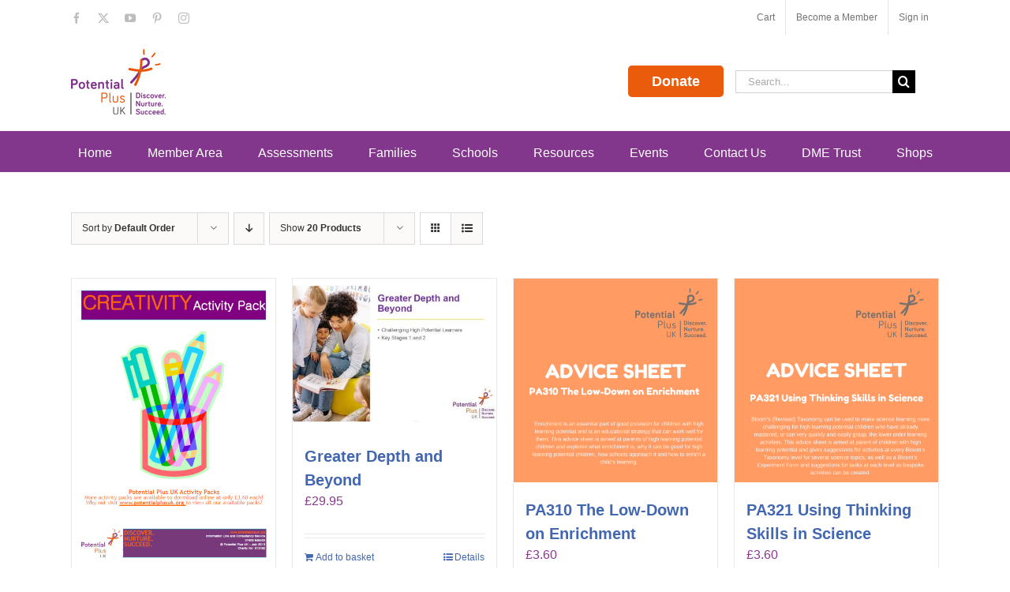

--- FILE ---
content_type: text/html; charset=UTF-8
request_url: https://potentialplusuk.org/index.php/product-tag/enrichment/
body_size: 37380
content:
<!DOCTYPE html>
<html class="avada-html-layout-wide avada-html-header-position-top avada-html-is-archive" lang="en-GB" prefix="og: http://ogp.me/ns# fb: http://ogp.me/ns/fb#">
<head>
	<meta http-equiv="X-UA-Compatible" content="IE=edge" />
	<meta http-equiv="Content-Type" content="text/html; charset=utf-8"/>
	<meta name="viewport" content="width=device-width, initial-scale=1" />
	<meta name='robots' content='index, follow, max-image-preview:large, max-snippet:-1, max-video-preview:-1' />
<script id="cookieyes" type="text/javascript" src="https://cdn-cookieyes.com/client_data/f744bb10f8e7bd61cfa040e6/script.js"></script>
	<!-- This site is optimized with the Yoast SEO plugin v26.6 - https://yoast.com/wordpress/plugins/seo/ -->
	<title>enrichment Archives - Potential Plus UK</title>
	<link rel="canonical" href="https://potentialplusuk.org/index.php/product-tag/enrichment/" />
	<meta property="og:locale" content="en_GB" />
	<meta property="og:type" content="article" />
	<meta property="og:title" content="enrichment Archives - Potential Plus UK" />
	<meta property="og:url" content="https://potentialplusuk.org/index.php/product-tag/enrichment/" />
	<meta property="og:site_name" content="Potential Plus UK" />
	<meta name="twitter:card" content="summary_large_image" />
	<script type="application/ld+json" class="yoast-schema-graph">{"@context":"https://schema.org","@graph":[{"@type":"CollectionPage","@id":"https://potentialplusuk.org/index.php/product-tag/enrichment/","url":"https://potentialplusuk.org/index.php/product-tag/enrichment/","name":"enrichment Archives - Potential Plus UK","isPartOf":{"@id":"https://potentialplusuk.org/#website"},"primaryImageOfPage":{"@id":"https://potentialplusuk.org/index.php/product-tag/enrichment/#primaryimage"},"image":{"@id":"https://potentialplusuk.org/index.php/product-tag/enrichment/#primaryimage"},"thumbnailUrl":"https://potentialplusuk.org/wp-content/uploads/2020/04/Creativity-Activity.png","breadcrumb":{"@id":"https://potentialplusuk.org/index.php/product-tag/enrichment/#breadcrumb"},"inLanguage":"en-GB"},{"@type":"ImageObject","inLanguage":"en-GB","@id":"https://potentialplusuk.org/index.php/product-tag/enrichment/#primaryimage","url":"https://potentialplusuk.org/wp-content/uploads/2020/04/Creativity-Activity.png","contentUrl":"https://potentialplusuk.org/wp-content/uploads/2020/04/Creativity-Activity.png","width":587,"height":826},{"@type":"BreadcrumbList","@id":"https://potentialplusuk.org/index.php/product-tag/enrichment/#breadcrumb","itemListElement":[{"@type":"ListItem","position":1,"name":"Home","item":"https://potentialplusuk.org/"},{"@type":"ListItem","position":2,"name":"enrichment"}]},{"@type":"WebSite","@id":"https://potentialplusuk.org/#website","url":"https://potentialplusuk.org/","name":"Potential Plus UK","description":"Discover, Nurture, Succeed","potentialAction":[{"@type":"SearchAction","target":{"@type":"EntryPoint","urlTemplate":"https://potentialplusuk.org/?s={search_term_string}"},"query-input":{"@type":"PropertyValueSpecification","valueRequired":true,"valueName":"search_term_string"}}],"inLanguage":"en-GB"}]}</script>
	<!-- / Yoast SEO plugin. -->


<link rel='dns-prefetch' href='//fonts.googleapis.com' />
<link rel="alternate" type="application/rss+xml" title="Potential Plus UK &raquo; Feed" href="https://potentialplusuk.org/index.php/feed/" />
<link rel="alternate" type="application/rss+xml" title="Potential Plus UK &raquo; Comments Feed" href="https://potentialplusuk.org/index.php/comments/feed/" />
					<link rel="shortcut icon" href="https://potentialplusuk.org/wp-content/uploads/2017/07/ppuk-favicon.jpg" type="image/x-icon" />
		
					<!-- Apple Touch Icon -->
			<link rel="apple-touch-icon" sizes="180x180" href="https://potentialplusuk.org/wp-content/uploads/2017/07/iphone-retina-icon-ppuk.jpg">
		
					<!-- Android Icon -->
			<link rel="icon" sizes="192x192" href="https://potentialplusuk.org/wp-content/uploads/2017/07/iphone-icon-ppuk.jpg">
		
					<!-- MS Edge Icon -->
			<meta name="msapplication-TileImage" content="https://potentialplusuk.org/wp-content/uploads/2017/07/ipad-icon-ppuk.jpg">
				<link rel="alternate" type="application/rss+xml" title="Potential Plus UK &raquo; enrichment Tag Feed" href="https://potentialplusuk.org/index.php/product-tag/enrichment/feed/" />
				
		<meta property="og:locale" content="en_GB"/>
		<meta property="og:type" content="article"/>
		<meta property="og:site_name" content="Potential Plus UK"/>
		<meta property="og:title" content="enrichment Archives - Potential Plus UK"/>
				<meta property="og:url" content="https://potentialplusuk.org/index.php/product/creativity-lets-explore-activity-booklet-downloadable-pdf/"/>
																				<meta property="og:image" content="https://potentialplusuk.org/wp-content/uploads/2020/04/Creativity-Activity.png"/>
		<meta property="og:image:width" content="587"/>
		<meta property="og:image:height" content="826"/>
		<meta property="og:image:type" content="image/png"/>
				<style id='wp-img-auto-sizes-contain-inline-css' type='text/css'>
img:is([sizes=auto i],[sizes^="auto," i]){contain-intrinsic-size:3000px 1500px}
/*# sourceURL=wp-img-auto-sizes-contain-inline-css */
</style>
<link rel='stylesheet' id='givewp-campaign-blocks-fonts-css' href='https://fonts.googleapis.com/css2?family=Inter%3Awght%40400%3B500%3B600%3B700&#038;display=swap&#038;ver=6.9' type='text/css' media='all' />
<link rel='stylesheet' id='wpsbc-style-css' href='https://potentialplusuk.org/wp-content/plugins/wp-simple-booking-calendar-premium/assets/css/style-front-end.min.css?ver=8.5.2' type='text/css' media='all' />
<link rel='stylesheet' id='dashicons-css' href='https://potentialplusuk.org/wp-includes/css/dashicons.min.css?ver=6.9' type='text/css' media='all' />
<link rel='stylesheet' id='wpa-css-css' href='https://potentialplusuk.org/wp-content/plugins/honeypot/includes/css/wpa.css?ver=2.3.04' type='text/css' media='all' />
<style id='woocommerce-inline-inline-css' type='text/css'>
.woocommerce form .form-row .required { visibility: visible; }
/*# sourceURL=woocommerce-inline-inline-css */
</style>
<link rel='stylesheet' id='give-styles-css' href='https://potentialplusuk.org/wp-content/plugins/give/build/assets/dist/css/give.css?ver=4.13.2' type='text/css' media='all' />
<link rel='stylesheet' id='give-donation-summary-style-frontend-css' href='https://potentialplusuk.org/wp-content/plugins/give/build/assets/dist/css/give-donation-summary.css?ver=4.13.2' type='text/css' media='all' />
<link rel='stylesheet' id='givewp-design-system-foundation-css' href='https://potentialplusuk.org/wp-content/plugins/give/build/assets/dist/css/design-system/foundation.css?ver=1.2.0' type='text/css' media='all' />
<link rel='stylesheet' id='give_ffm_frontend_styles-css' href='https://potentialplusuk.org/wp-content/plugins/give-form-field-manager/assets/css/give-ffm-frontend.min.css?ver=6.9' type='text/css' media='all' />
<link rel='stylesheet' id='bsf-Defaults-css' href='https://potentialplusuk.org/wp-content/uploads/smile_fonts/Defaults/Defaults.css?ver=3.21.1' type='text/css' media='all' />
<link rel='stylesheet' id='fusion-dynamic-css-css' href='https://potentialplusuk.org/wp-content/uploads/fusion-styles/70a165aa644ee57d6e2362b5bfde0a34.min.css?ver=3.12.1' type='text/css' media='all' />
<script type="text/javascript" src="https://potentialplusuk.org/wp-includes/js/jquery/jquery.min.js?ver=3.7.1" id="jquery-core-js"></script>
<script type="text/javascript" src="https://potentialplusuk.org/wp-includes/js/jquery/jquery-migrate.min.js?ver=3.4.1" id="jquery-migrate-js"></script>
<script type="text/javascript" src="https://potentialplusuk.org/wp-includes/js/jquery/ui/core.min.js?ver=1.13.3" id="jquery-ui-core-js"></script>
<script type="text/javascript" src="https://potentialplusuk.org/wp-includes/js/jquery/ui/datepicker.min.js?ver=1.13.3" id="jquery-ui-datepicker-js"></script>
<script type="text/javascript" id="jquery-ui-datepicker-js-after">
/* <![CDATA[ */
jQuery(function(jQuery){jQuery.datepicker.setDefaults({"closeText":"Close","currentText":"Today","monthNames":["January","February","March","April","May","June","July","August","September","October","November","December"],"monthNamesShort":["Jan","Feb","Mar","Apr","May","Jun","Jul","Aug","Sep","Oct","Nov","Dec"],"nextText":"Next","prevText":"Previous","dayNames":["Sunday","Monday","Tuesday","Wednesday","Thursday","Friday","Saturday"],"dayNamesShort":["Sun","Mon","Tue","Wed","Thu","Fri","Sat"],"dayNamesMin":["S","M","T","W","T","F","S"],"dateFormat":"MM d, yy","firstDay":1,"isRTL":false});});
//# sourceURL=jquery-ui-datepicker-js-after
/* ]]> */
</script>
<script type="text/javascript" src="https://potentialplusuk.org/wp-content/plugins/woocommerce/assets/js/jquery-blockui/jquery.blockUI.min.js?ver=2.7.0-wc.10.4.3" id="wc-jquery-blockui-js" data-wp-strategy="defer"></script>
<script type="text/javascript" id="wc-add-to-cart-js-extra">
/* <![CDATA[ */
var wc_add_to_cart_params = {"ajax_url":"/wp-admin/admin-ajax.php","wc_ajax_url":"/?wc-ajax=%%endpoint%%","i18n_view_cart":"View basket","cart_url":"https://potentialplusuk.org/index.php/cart/","is_cart":"","cart_redirect_after_add":"no"};
//# sourceURL=wc-add-to-cart-js-extra
/* ]]> */
</script>
<script type="text/javascript" src="https://potentialplusuk.org/wp-content/plugins/woocommerce/assets/js/frontend/add-to-cart.min.js?ver=10.4.3" id="wc-add-to-cart-js" data-wp-strategy="defer"></script>
<script type="text/javascript" src="https://potentialplusuk.org/wp-content/plugins/woocommerce/assets/js/js-cookie/js.cookie.min.js?ver=2.1.4-wc.10.4.3" id="wc-js-cookie-js" defer="defer" data-wp-strategy="defer"></script>
<script type="text/javascript" id="woocommerce-js-extra">
/* <![CDATA[ */
var woocommerce_params = {"ajax_url":"/wp-admin/admin-ajax.php","wc_ajax_url":"/?wc-ajax=%%endpoint%%","i18n_password_show":"Show password","i18n_password_hide":"Hide password"};
//# sourceURL=woocommerce-js-extra
/* ]]> */
</script>
<script type="text/javascript" src="https://potentialplusuk.org/wp-content/plugins/woocommerce/assets/js/frontend/woocommerce.min.js?ver=10.4.3" id="woocommerce-js" defer="defer" data-wp-strategy="defer"></script>
<script type="text/javascript" src="https://potentialplusuk.org/wp-includes/js/dist/hooks.min.js?ver=dd5603f07f9220ed27f1" id="wp-hooks-js"></script>
<script type="text/javascript" src="https://potentialplusuk.org/wp-includes/js/dist/i18n.min.js?ver=c26c3dc7bed366793375" id="wp-i18n-js"></script>
<script type="text/javascript" id="wp-i18n-js-after">
/* <![CDATA[ */
wp.i18n.setLocaleData( { 'text direction\u0004ltr': [ 'ltr' ] } );
//# sourceURL=wp-i18n-js-after
/* ]]> */
</script>
<script type="text/javascript" id="give-js-extra">
/* <![CDATA[ */
var give_global_vars = {"ajaxurl":"https://potentialplusuk.org/wp-admin/admin-ajax.php","checkout_nonce":"ce661f8e1e","currency":"GBP","currency_sign":"\u00a3","currency_pos":"before","thousands_separator":",","decimal_separator":".","no_gateway":"Please select a payment method.","bad_minimum":"The minimum custom donation amount for this form is","bad_maximum":"The maximum custom donation amount for this form is","general_loading":"Loading...","purchase_loading":"Please Wait...","textForOverlayScreen":"\u003Ch3\u003EProcessing...\u003C/h3\u003E\u003Cp\u003EThis will only take a second!\u003C/p\u003E","number_decimals":"0","is_test_mode":"","give_version":"4.13.2","magnific_options":{"main_class":"give-modal","close_on_bg_click":false},"form_translation":{"payment-mode":"Please select payment mode.","give_first":"Please enter your first name.","give_last":"Please enter your last name.","give_email":"Please enter a valid email address.","give_user_login":"Invalid email address or username.","give_user_pass":"Enter a password.","give_user_pass_confirm":"Enter the password confirmation.","give_agree_to_terms":"You must agree to the terms and conditions."},"confirm_email_sent_message":"Please check your email and click on the link to access your complete donation history.","ajax_vars":{"ajaxurl":"https://potentialplusuk.org/wp-admin/admin-ajax.php","ajaxNonce":"4dd13249b8","loading":"Loading","select_option":"Please select an option","default_gateway":"paypal","permalinks":"1","number_decimals":0},"cookie_hash":"6c8b357eb02619fe7dba29edbbe20b5d","session_nonce_cookie_name":"wp-give_session_reset_nonce_6c8b357eb02619fe7dba29edbbe20b5d","session_cookie_name":"wp-give_session_6c8b357eb02619fe7dba29edbbe20b5d","delete_session_nonce_cookie":"0"};
var giveApiSettings = {"root":"https://potentialplusuk.org/index.php/wp-json/give-api/v2/","rest_base":"give-api/v2"};
//# sourceURL=give-js-extra
/* ]]> */
</script>
<script type="text/javascript" src="https://potentialplusuk.org/wp-content/plugins/give/build/assets/dist/js/give.js?ver=8540f4f50a2032d9c5b5" id="give-js"></script>
<script type="text/javascript" src="https://potentialplusuk.org/wp-includes/js/dist/dom-ready.min.js?ver=f77871ff7694fffea381" id="wp-dom-ready-js"></script>
<script type="text/javascript" id="wp-a11y-js-translations">
/* <![CDATA[ */
( function( domain, translations ) {
	var localeData = translations.locale_data[ domain ] || translations.locale_data.messages;
	localeData[""].domain = domain;
	wp.i18n.setLocaleData( localeData, domain );
} )( "default", {"translation-revision-date":"2025-12-15 12:18:56+0000","generator":"GlotPress\/4.0.3","domain":"messages","locale_data":{"messages":{"":{"domain":"messages","plural-forms":"nplurals=2; plural=n != 1;","lang":"en_GB"},"Notifications":["Notifications"]}},"comment":{"reference":"wp-includes\/js\/dist\/a11y.js"}} );
//# sourceURL=wp-a11y-js-translations
/* ]]> */
</script>
<script type="text/javascript" src="https://potentialplusuk.org/wp-includes/js/dist/a11y.min.js?ver=cb460b4676c94bd228ed" id="wp-a11y-js"></script>
<script type="text/javascript" src="https://potentialplusuk.org/wp-includes/js/jquery/ui/mouse.min.js?ver=1.13.3" id="jquery-ui-mouse-js"></script>
<script type="text/javascript" src="https://potentialplusuk.org/wp-includes/js/jquery/ui/slider.min.js?ver=1.13.3" id="jquery-ui-slider-js"></script>
<script type="text/javascript" src="https://potentialplusuk.org/wp-includes/js/clipboard.min.js?ver=2.0.11" id="clipboard-js"></script>
<script type="text/javascript" src="https://potentialplusuk.org/wp-includes/js/plupload/moxie.min.js?ver=1.3.5.1" id="moxiejs-js"></script>
<script type="text/javascript" src="https://potentialplusuk.org/wp-includes/js/plupload/plupload.min.js?ver=2.1.9" id="plupload-js"></script>
<script type="text/javascript" src="https://potentialplusuk.org/wp-includes/js/underscore.min.js?ver=1.13.7" id="underscore-js"></script>
<script type="text/javascript" id="plupload-handlers-js-extra">
/* <![CDATA[ */
var pluploadL10n = {"queue_limit_exceeded":"You have attempted to queue too many files.","file_exceeds_size_limit":"%s exceeds the maximum upload size for this site.","zero_byte_file":"This file is empty. Please try another.","invalid_filetype":"This file cannot be processed by the web server.","not_an_image":"This file is not an image. Please try another.","image_memory_exceeded":"Memory exceeded. Please try another smaller file.","image_dimensions_exceeded":"This is larger than the maximum size. Please try another.","default_error":"An error occurred in the upload. Please try again later.","missing_upload_url":"There was a configuration error. Please contact the server administrator.","upload_limit_exceeded":"You may only upload one file.","http_error":"Unexpected response from the server. The file may have been uploaded successfully. Check in the Media Library or reload the page.","http_error_image":"The server cannot process the image. This can happen if the server is busy or does not have enough resources to complete the task. Uploading a smaller image may help. Suggested maximum size is 2,560 pixels.","upload_failed":"Upload failed.","big_upload_failed":"Please try uploading this file with the %1$sbrowser uploader%2$s.","big_upload_queued":"%s exceeds the maximum upload size for the multi-file uploader when used in your browser.","io_error":"IO error.","security_error":"Security error.","file_cancelled":"File cancelled.","upload_stopped":"Upload stopped.","dismiss":"Dismiss","crunching":"Crunching\u2026","deleted":"moved to the Bin.","error_uploading":"\u201c%s\u201d has failed to upload.","unsupported_image":"This image cannot be displayed in a web browser. For best results, convert it to JPEG before uploading.","noneditable_image":"The web server cannot generate responsive image sizes for this image. Convert it to JPEG or PNG before uploading.","file_url_copied":"The file URL has been copied to your clipboard"};
//# sourceURL=plupload-handlers-js-extra
/* ]]> */
</script>
<script type="text/javascript" src="https://potentialplusuk.org/wp-includes/js/plupload/handlers.min.js?ver=6.9" id="plupload-handlers-js"></script>
<script type="text/javascript" id="give_ffm_frontend-js-extra">
/* <![CDATA[ */
var give_ffm_frontend = {"ajaxurl":"https://potentialplusuk.org/wp-admin/admin-ajax.php","error_message":"Please complete all required fields","nonce":"35bf663fdc","confirmMsg":"Are you sure?","plupload":{"url":"https://potentialplusuk.org/wp-admin/admin-ajax.php?nonce=5a22880569","flash_swf_url":"https://potentialplusuk.org/wp-includes/js/plupload/plupload.flash.swf","filters":[{"title":"Allowed Files","extensions":"*"}],"multipart":true,"urlstream_upload":true}};
var give_ffm_frontend = {"ajaxurl":"https://potentialplusuk.org/wp-admin/admin-ajax.php","error_message":"Please complete all required fields","nonce":"35bf663fdc","confirmMsg":"Are you sure?","plupload":{"url":"https://potentialplusuk.org/wp-admin/admin-ajax.php?nonce=5a22880569","flash_swf_url":"https://potentialplusuk.org/wp-includes/js/plupload/plupload.flash.swf","filters":[{"title":"Allowed Files","extensions":"*"}],"multipart":true,"urlstream_upload":true}};
//# sourceURL=give_ffm_frontend-js-extra
/* ]]> */
</script>
<script type="text/javascript" src="https://potentialplusuk.org/wp-content/plugins/give-form-field-manager/assets/js/frontend/give-ffm-frontend.min.js?ver=6.9" id="give_ffm_frontend-js"></script>
<script type="text/javascript" src="https://potentialplusuk.org/wp-content/plugins/js_composer/assets/js/vendors/woocommerce-add-to-cart.js?ver=8.5" id="vc_woocommerce-add-to-cart-js-js"></script>
<script></script><link rel="https://api.w.org/" href="https://potentialplusuk.org/index.php/wp-json/" /><link rel="alternate" title="JSON" type="application/json" href="https://potentialplusuk.org/index.php/wp-json/wp/v2/product_tag/146" /><link rel="EditURI" type="application/rsd+xml" title="RSD" href="https://potentialplusuk.org/xmlrpc.php?rsd" />
<meta name="generator" content="WordPress 6.9" />
<meta name="generator" content="WooCommerce 10.4.3" />
<!-- start Simple Custom CSS and JS -->
<script type="text/javascript">
function copyMembersBanner(){
  //console.log('checking banner is ready');
  if(jQuery('#membersFooterContainer').length>0){
    if(jQuery('.awac-wrapper').html()==''){

  		//console.log('banner is not ready waiting');      
		setTimeout(function(){ copyMembersBanner() }, 1000);      
    }else{
	  //console.log('banner is ready copying');       
      // Get the banner
      jQuery('.awac-wrapper').clone().appendTo("#membersFooterContainer");
  	// clear the banner
    jQuery('#membersFooterContainer .awac-wrapper').attr('class', 'newClass');
  	jQuery('.awac-wrapper').html('');
    jQuery('#membersFooterContainer .newClass').attr('class', 'awac-wrapper');
      // add the banner in the footer
  	  //console.log('showing banner'); 
    jQuery('.awac-wrapper').css('visibility', 'visible');
    }
  }
}

jQuery(document).ready(function( $ ){
  //console.log('hiding banner');
  if(jQuery('#membersFooterContainer').length>0){
    jQuery('.awac-wrapper').css('visibility', 'hidden');
    //console.log('waiting for banner content to load in'); 
    setTimeout(function(){ copyMembersBanner() }, 5000);
  }

  jQuery('body.home div.vc_grid-item p').html('');
  
});
</script>
<!-- end Simple Custom CSS and JS -->
<style type="text/css"></style><meta name="generator" content="Give v4.13.2" />
<link rel="preload" href="https://potentialplusuk.org/wp-content/themes/Avada/includes/lib/assets/fonts/icomoon/awb-icons.woff" as="font" type="font/woff" crossorigin><link rel="preload" href="//potentialplusuk.org/wp-content/themes/Avada/includes/lib/assets/fonts/fontawesome/webfonts/fa-brands-400.woff2" as="font" type="font/woff2" crossorigin><link rel="preload" href="//potentialplusuk.org/wp-content/themes/Avada/includes/lib/assets/fonts/fontawesome/webfonts/fa-regular-400.woff2" as="font" type="font/woff2" crossorigin><link rel="preload" href="//potentialplusuk.org/wp-content/themes/Avada/includes/lib/assets/fonts/fontawesome/webfonts/fa-solid-900.woff2" as="font" type="font/woff2" crossorigin><link rel="preload" href="https://fonts.gstatic.com/s/varela/v17/DPEtYwqExx0AWHX5Ax4E.woff2" as="font" type="font/woff2" crossorigin>	<noscript><style>.woocommerce-product-gallery{ opacity: 1 !important; }</style></noscript>
	<meta name="generator" content="Powered by WPBakery Page Builder - drag and drop page builder for WordPress."/>
		<script type="text/javascript">
			var doc = document.documentElement;
			doc.setAttribute( 'data-useragent', navigator.userAgent );
		</script>
		<noscript><style> .wpb_animate_when_almost_visible { opacity: 1; }</style></noscript>
	<!-- Google Tag Manager -->
<script>(function(w,d,s,l,i){w[l]=w[l]||[];w[l].push({'gtm.start':
new Date().getTime(),event:'gtm.js'});var f=d.getElementsByTagName(s)[0],
j=d.createElement(s),dl=l!='dataLayer'?'&l='+l:'';j.async=true;j.src=
'https://www.googletagmanager.com/gtm.js?id='+i+dl;f.parentNode.insertBefore(j,f);
})(window,document,'script','dataLayer','GTM-5PD9SM6');</script>
<!-- End Google Tag Manager --><link rel='stylesheet' id='wc-blocks-style-css' href='https://potentialplusuk.org/wp-content/plugins/woocommerce/assets/client/blocks/wc-blocks.css?ver=wc-10.4.3' type='text/css' media='all' />
<style id='global-styles-inline-css' type='text/css'>
:root{--wp--preset--aspect-ratio--square: 1;--wp--preset--aspect-ratio--4-3: 4/3;--wp--preset--aspect-ratio--3-4: 3/4;--wp--preset--aspect-ratio--3-2: 3/2;--wp--preset--aspect-ratio--2-3: 2/3;--wp--preset--aspect-ratio--16-9: 16/9;--wp--preset--aspect-ratio--9-16: 9/16;--wp--preset--color--black: #000000;--wp--preset--color--cyan-bluish-gray: #abb8c3;--wp--preset--color--white: #ffffff;--wp--preset--color--pale-pink: #f78da7;--wp--preset--color--vivid-red: #cf2e2e;--wp--preset--color--luminous-vivid-orange: #ff6900;--wp--preset--color--luminous-vivid-amber: #fcb900;--wp--preset--color--light-green-cyan: #7bdcb5;--wp--preset--color--vivid-green-cyan: #00d084;--wp--preset--color--pale-cyan-blue: #8ed1fc;--wp--preset--color--vivid-cyan-blue: #0693e3;--wp--preset--color--vivid-purple: #9b51e0;--wp--preset--color--awb-color-1: rgba(255,255,255,1);--wp--preset--color--awb-color-2: rgba(221,221,221,1);--wp--preset--color--awb-color-3: rgba(160,206,78,1);--wp--preset--color--awb-color-4: rgba(137,56,140,1);--wp--preset--color--awb-color-5: rgba(130,54,140,1);--wp--preset--color--awb-color-6: rgba(73,74,74,1);--wp--preset--color--awb-color-7: rgba(51,51,51,1);--wp--preset--color--awb-color-8: rgba(12,12,12,1);--wp--preset--color--awb-color-custom-10: rgba(191,191,191,1);--wp--preset--color--awb-color-custom-11: rgba(116,116,116,1);--wp--preset--color--awb-color-custom-12: rgba(235,234,234,1);--wp--preset--color--awb-color-custom-13: rgba(54,56,57,1);--wp--preset--color--awb-color-custom-14: rgba(238,154,92,1);--wp--preset--color--awb-color-custom-15: rgba(234,91,12,1);--wp--preset--gradient--vivid-cyan-blue-to-vivid-purple: linear-gradient(135deg,rgb(6,147,227) 0%,rgb(155,81,224) 100%);--wp--preset--gradient--light-green-cyan-to-vivid-green-cyan: linear-gradient(135deg,rgb(122,220,180) 0%,rgb(0,208,130) 100%);--wp--preset--gradient--luminous-vivid-amber-to-luminous-vivid-orange: linear-gradient(135deg,rgb(252,185,0) 0%,rgb(255,105,0) 100%);--wp--preset--gradient--luminous-vivid-orange-to-vivid-red: linear-gradient(135deg,rgb(255,105,0) 0%,rgb(207,46,46) 100%);--wp--preset--gradient--very-light-gray-to-cyan-bluish-gray: linear-gradient(135deg,rgb(238,238,238) 0%,rgb(169,184,195) 100%);--wp--preset--gradient--cool-to-warm-spectrum: linear-gradient(135deg,rgb(74,234,220) 0%,rgb(151,120,209) 20%,rgb(207,42,186) 40%,rgb(238,44,130) 60%,rgb(251,105,98) 80%,rgb(254,248,76) 100%);--wp--preset--gradient--blush-light-purple: linear-gradient(135deg,rgb(255,206,236) 0%,rgb(152,150,240) 100%);--wp--preset--gradient--blush-bordeaux: linear-gradient(135deg,rgb(254,205,165) 0%,rgb(254,45,45) 50%,rgb(107,0,62) 100%);--wp--preset--gradient--luminous-dusk: linear-gradient(135deg,rgb(255,203,112) 0%,rgb(199,81,192) 50%,rgb(65,88,208) 100%);--wp--preset--gradient--pale-ocean: linear-gradient(135deg,rgb(255,245,203) 0%,rgb(182,227,212) 50%,rgb(51,167,181) 100%);--wp--preset--gradient--electric-grass: linear-gradient(135deg,rgb(202,248,128) 0%,rgb(113,206,126) 100%);--wp--preset--gradient--midnight: linear-gradient(135deg,rgb(2,3,129) 0%,rgb(40,116,252) 100%);--wp--preset--font-size--small: 12px;--wp--preset--font-size--medium: 20px;--wp--preset--font-size--large: 24px;--wp--preset--font-size--x-large: 42px;--wp--preset--font-size--normal: 16px;--wp--preset--font-size--xlarge: 32px;--wp--preset--font-size--huge: 48px;--wp--preset--spacing--20: 0.44rem;--wp--preset--spacing--30: 0.67rem;--wp--preset--spacing--40: 1rem;--wp--preset--spacing--50: 1.5rem;--wp--preset--spacing--60: 2.25rem;--wp--preset--spacing--70: 3.38rem;--wp--preset--spacing--80: 5.06rem;--wp--preset--shadow--natural: 6px 6px 9px rgba(0, 0, 0, 0.2);--wp--preset--shadow--deep: 12px 12px 50px rgba(0, 0, 0, 0.4);--wp--preset--shadow--sharp: 6px 6px 0px rgba(0, 0, 0, 0.2);--wp--preset--shadow--outlined: 6px 6px 0px -3px rgb(255, 255, 255), 6px 6px rgb(0, 0, 0);--wp--preset--shadow--crisp: 6px 6px 0px rgb(0, 0, 0);}:where(.is-layout-flex){gap: 0.5em;}:where(.is-layout-grid){gap: 0.5em;}body .is-layout-flex{display: flex;}.is-layout-flex{flex-wrap: wrap;align-items: center;}.is-layout-flex > :is(*, div){margin: 0;}body .is-layout-grid{display: grid;}.is-layout-grid > :is(*, div){margin: 0;}:where(.wp-block-columns.is-layout-flex){gap: 2em;}:where(.wp-block-columns.is-layout-grid){gap: 2em;}:where(.wp-block-post-template.is-layout-flex){gap: 1.25em;}:where(.wp-block-post-template.is-layout-grid){gap: 1.25em;}.has-black-color{color: var(--wp--preset--color--black) !important;}.has-cyan-bluish-gray-color{color: var(--wp--preset--color--cyan-bluish-gray) !important;}.has-white-color{color: var(--wp--preset--color--white) !important;}.has-pale-pink-color{color: var(--wp--preset--color--pale-pink) !important;}.has-vivid-red-color{color: var(--wp--preset--color--vivid-red) !important;}.has-luminous-vivid-orange-color{color: var(--wp--preset--color--luminous-vivid-orange) !important;}.has-luminous-vivid-amber-color{color: var(--wp--preset--color--luminous-vivid-amber) !important;}.has-light-green-cyan-color{color: var(--wp--preset--color--light-green-cyan) !important;}.has-vivid-green-cyan-color{color: var(--wp--preset--color--vivid-green-cyan) !important;}.has-pale-cyan-blue-color{color: var(--wp--preset--color--pale-cyan-blue) !important;}.has-vivid-cyan-blue-color{color: var(--wp--preset--color--vivid-cyan-blue) !important;}.has-vivid-purple-color{color: var(--wp--preset--color--vivid-purple) !important;}.has-black-background-color{background-color: var(--wp--preset--color--black) !important;}.has-cyan-bluish-gray-background-color{background-color: var(--wp--preset--color--cyan-bluish-gray) !important;}.has-white-background-color{background-color: var(--wp--preset--color--white) !important;}.has-pale-pink-background-color{background-color: var(--wp--preset--color--pale-pink) !important;}.has-vivid-red-background-color{background-color: var(--wp--preset--color--vivid-red) !important;}.has-luminous-vivid-orange-background-color{background-color: var(--wp--preset--color--luminous-vivid-orange) !important;}.has-luminous-vivid-amber-background-color{background-color: var(--wp--preset--color--luminous-vivid-amber) !important;}.has-light-green-cyan-background-color{background-color: var(--wp--preset--color--light-green-cyan) !important;}.has-vivid-green-cyan-background-color{background-color: var(--wp--preset--color--vivid-green-cyan) !important;}.has-pale-cyan-blue-background-color{background-color: var(--wp--preset--color--pale-cyan-blue) !important;}.has-vivid-cyan-blue-background-color{background-color: var(--wp--preset--color--vivid-cyan-blue) !important;}.has-vivid-purple-background-color{background-color: var(--wp--preset--color--vivid-purple) !important;}.has-black-border-color{border-color: var(--wp--preset--color--black) !important;}.has-cyan-bluish-gray-border-color{border-color: var(--wp--preset--color--cyan-bluish-gray) !important;}.has-white-border-color{border-color: var(--wp--preset--color--white) !important;}.has-pale-pink-border-color{border-color: var(--wp--preset--color--pale-pink) !important;}.has-vivid-red-border-color{border-color: var(--wp--preset--color--vivid-red) !important;}.has-luminous-vivid-orange-border-color{border-color: var(--wp--preset--color--luminous-vivid-orange) !important;}.has-luminous-vivid-amber-border-color{border-color: var(--wp--preset--color--luminous-vivid-amber) !important;}.has-light-green-cyan-border-color{border-color: var(--wp--preset--color--light-green-cyan) !important;}.has-vivid-green-cyan-border-color{border-color: var(--wp--preset--color--vivid-green-cyan) !important;}.has-pale-cyan-blue-border-color{border-color: var(--wp--preset--color--pale-cyan-blue) !important;}.has-vivid-cyan-blue-border-color{border-color: var(--wp--preset--color--vivid-cyan-blue) !important;}.has-vivid-purple-border-color{border-color: var(--wp--preset--color--vivid-purple) !important;}.has-vivid-cyan-blue-to-vivid-purple-gradient-background{background: var(--wp--preset--gradient--vivid-cyan-blue-to-vivid-purple) !important;}.has-light-green-cyan-to-vivid-green-cyan-gradient-background{background: var(--wp--preset--gradient--light-green-cyan-to-vivid-green-cyan) !important;}.has-luminous-vivid-amber-to-luminous-vivid-orange-gradient-background{background: var(--wp--preset--gradient--luminous-vivid-amber-to-luminous-vivid-orange) !important;}.has-luminous-vivid-orange-to-vivid-red-gradient-background{background: var(--wp--preset--gradient--luminous-vivid-orange-to-vivid-red) !important;}.has-very-light-gray-to-cyan-bluish-gray-gradient-background{background: var(--wp--preset--gradient--very-light-gray-to-cyan-bluish-gray) !important;}.has-cool-to-warm-spectrum-gradient-background{background: var(--wp--preset--gradient--cool-to-warm-spectrum) !important;}.has-blush-light-purple-gradient-background{background: var(--wp--preset--gradient--blush-light-purple) !important;}.has-blush-bordeaux-gradient-background{background: var(--wp--preset--gradient--blush-bordeaux) !important;}.has-luminous-dusk-gradient-background{background: var(--wp--preset--gradient--luminous-dusk) !important;}.has-pale-ocean-gradient-background{background: var(--wp--preset--gradient--pale-ocean) !important;}.has-electric-grass-gradient-background{background: var(--wp--preset--gradient--electric-grass) !important;}.has-midnight-gradient-background{background: var(--wp--preset--gradient--midnight) !important;}.has-small-font-size{font-size: var(--wp--preset--font-size--small) !important;}.has-medium-font-size{font-size: var(--wp--preset--font-size--medium) !important;}.has-large-font-size{font-size: var(--wp--preset--font-size--large) !important;}.has-x-large-font-size{font-size: var(--wp--preset--font-size--x-large) !important;}
/*# sourceURL=global-styles-inline-css */
</style>
</head>

<body class="archive tax-product_tag term-enrichment term-146 wp-theme-Avada theme-Avada woocommerce woocommerce-page woocommerce-no-js give-avada wpb-js-composer js-comp-ver-8.5 vc_responsive fusion-body ltr fusion-sticky-header no-tablet-sticky-header no-mobile-sticky-header no-mobile-slidingbar no-mobile-totop avada-has-rev-slider-styles fusion-disable-outline fusion-sub-menu-fade mobile-logo-pos-left layout-wide-mode avada-has-boxed-modal-shadow-none layout-scroll-offset-full avada-has-zero-margin-offset-top fusion-top-header menu-text-align-center fusion-woo-product-design-classic fusion-woo-shop-page-columns-4 fusion-woo-related-columns-6 fusion-woo-archive-page-columns-4 avada-has-woo-gallery-disabled woo-sale-badge-circle woo-outofstock-badge-top_bar mobile-menu-design-modern fusion-image-hovers fusion-show-pagination-text fusion-header-layout-v4 avada-responsive avada-footer-fx-none avada-menu-highlight-style-bar fusion-search-form-classic fusion-main-menu-search-overlay fusion-avatar-square avada-sticky-shrinkage avada-dropdown-styles avada-blog-layout-large avada-blog-archive-layout-medium avada-image-rollover-yes avada-image-rollover-direction-left avada-image-rollover-circle-yes avada-header-shadow-no avada-menu-icon-position-left avada-has-megamenu-shadow avada-has-mobile-menu-search avada-has-breadcrumb-mobile-hidden avada-has-titlebar-hide avada-has-pagination-padding avada-flyout-menu-direction-fade avada-ec-views-v1" data-awb-post-id="3361">
		<a class="skip-link screen-reader-text" href="#content">Skip to content</a>

	<div id="boxed-wrapper">
		
		<div id="wrapper" class="fusion-wrapper">
			<div id="home" style="position:relative;top:-1px;"></div>
							
					
			<header class="fusion-header-wrapper">
				<div class="fusion-header-v4 fusion-logo-alignment fusion-logo-left fusion-sticky-menu- fusion-sticky-logo- fusion-mobile-logo- fusion-sticky-menu-only fusion-header-menu-align-center fusion-mobile-menu-design-modern">
					
<div class="fusion-secondary-header">
	<div class="fusion-row">
					<div class="fusion-alignleft">
				<div class="fusion-social-links-header"><div class="fusion-social-networks"><div class="fusion-social-networks-wrapper"><a  class="fusion-social-network-icon fusion-tooltip fusion-facebook awb-icon-facebook" style data-placement="bottom" data-title="Facebook" data-toggle="tooltip" title="Facebook" href="https://www.facebook.com/PotentialPlusUk" target="_blank" rel="noreferrer"><span class="screen-reader-text">Facebook</span></a><a  class="fusion-social-network-icon fusion-tooltip fusion-twitter awb-icon-twitter" style data-placement="bottom" data-title="X" data-toggle="tooltip" title="X" href="https://twitter.com/PPUK_" target="_blank" rel="noopener noreferrer"><span class="screen-reader-text">X</span></a><a  class="fusion-social-network-icon fusion-tooltip fusion-youtube awb-icon-youtube" style data-placement="bottom" data-title="YouTube" data-toggle="tooltip" title="YouTube" href="https://www.youtube.com/channel/UCbeJi0Er-hTJUZuiIWSPBLQ" target="_blank" rel="noopener noreferrer"><span class="screen-reader-text">YouTube</span></a><a  class="fusion-social-network-icon fusion-tooltip fusion-pinterest awb-icon-pinterest" style data-placement="bottom" data-title="Pinterest" data-toggle="tooltip" title="Pinterest" href="https://uk.pinterest.com/potentialplusuk/" target="_blank" rel="noopener noreferrer"><span class="screen-reader-text">Pinterest</span></a><a  class="fusion-social-network-icon fusion-tooltip fusion-instagram awb-icon-instagram" style data-placement="bottom" data-title="Instagram" data-toggle="tooltip" title="Instagram" href="https://www.instagram.com/potentialplus.uk/" target="_blank" rel="noopener noreferrer"><span class="screen-reader-text">Instagram</span></a></div></div></div>			</div>
							<div class="fusion-alignright">
				<nav class="fusion-secondary-menu" role="navigation" aria-label="Secondary Menu"><ul id="menu-top-menu" class="menu"><li  id="menu-item-37714"  class="menu-item menu-item-type-post_type menu-item-object-page menu-item-37714"  data-item-id="37714"><a  href="https://potentialplusuk.org/index.php/cart/" class="fusion-bar-highlight"><span class="menu-text">Cart</span></a></li><li  id="menu-item-893"  class="menu-item menu-item-type-post_type menu-item-object-page menu-item-893"  data-item-id="893"><a  href="https://potentialplusuk.org/index.php/become-a-member/" class="fusion-bar-highlight"><span class="menu-text">Become a Member</span></a></li><li  id="menu-item-9311"  class="menu-item menu-item-type-custom menu-item-object-custom menu-item-9311"  data-item-id="9311"><a  href="https://community.potentialplusuk.org/login.aspx" class="fusion-bar-highlight"><span class="menu-text">Sign in</span></a></li></ul></nav><nav class="fusion-mobile-nav-holder fusion-mobile-menu-text-align-left" aria-label="Secondary Mobile Menu"></nav>			</div>
			</div>
</div>
<div class="fusion-header-sticky-height"></div>
<div class="fusion-sticky-header-wrapper"> <!-- start fusion sticky header wrapper -->
	<div class="fusion-header">
		<div class="fusion-row">
							<div class="fusion-logo" data-margin-top="0px" data-margin-bottom="0px" data-margin-left="0px" data-margin-right="0px">
			<a class="fusion-logo-link"  href="https://potentialplusuk.org/" >

						<!-- standard logo -->
			<img src="https://potentialplusuk.org/wp-content/uploads/2020/04/Potential_Plus_120.jpg" srcset="https://potentialplusuk.org/wp-content/uploads/2020/04/Potential_Plus_120.jpg 1x, https://potentialplusuk.org/wp-content/uploads/2020/04/Potential_Plus_240.jpg 2x" width="120" height="83" style="max-height:83px;height:auto;" alt="Potential Plus UK Logo" data-retina_logo_url="https://potentialplusuk.org/wp-content/uploads/2020/04/Potential_Plus_240.jpg" class="fusion-standard-logo" />

			
					</a>
		
<div class="fusion-header-content-3-wrapper">
			<h3 class="fusion-header-tagline">
			<a class="donation-button-header" href="/index.php/fundraising/donate/
"> Donate </a>		</h3>
		<div class="fusion-secondary-menu-search">
					<form role="search" class="searchform fusion-search-form  fusion-search-form-classic" method="get" action="https://potentialplusuk.org/">
			<div class="fusion-search-form-content">

				
				<div class="fusion-search-field search-field">
					<label><span class="screen-reader-text">Search for:</span>
													<input type="search" value="" name="s" class="s" placeholder="Search..." required aria-required="true" aria-label="Search..."/>
											</label>
				</div>
				<div class="fusion-search-button search-button">
					<input type="submit" class="fusion-search-submit searchsubmit" aria-label="Search" value="&#xf002;" />
									</div>

				
			</div>


			
		</form>
				</div>
	</div>
</div>
								<div class="fusion-mobile-menu-icons">
							<a href="#" class="fusion-icon awb-icon-bars" aria-label="Toggle mobile menu" aria-expanded="false"></a>
		
					<a href="#" class="fusion-icon awb-icon-search" aria-label="Toggle mobile search"></a>
		
		
			</div>
			
					</div>
	</div>
	<div class="fusion-secondary-main-menu">
		<div class="fusion-row">
			<nav class="fusion-main-menu" aria-label="Main Menu"><div class="fusion-overlay-search">		<form role="search" class="searchform fusion-search-form  fusion-search-form-classic" method="get" action="https://potentialplusuk.org/">
			<div class="fusion-search-form-content">

				
				<div class="fusion-search-field search-field">
					<label><span class="screen-reader-text">Search for:</span>
													<input type="search" value="" name="s" class="s" placeholder="Search..." required aria-required="true" aria-label="Search..."/>
											</label>
				</div>
				<div class="fusion-search-button search-button">
					<input type="submit" class="fusion-search-submit searchsubmit" aria-label="Search" value="&#xf002;" />
									</div>

				
			</div>


			
		</form>
		<div class="fusion-search-spacer"></div><a href="#" role="button" aria-label="Close Search" class="fusion-close-search"></a></div><ul id="menu-main" class="fusion-menu"><li  id="menu-item-350"  class="menu-item menu-item-type-post_type menu-item-object-page menu-item-home menu-item-350"  data-item-id="350"><a  href="https://potentialplusuk.org/" class="fusion-bar-highlight"><span class="menu-text">Home</span></a></li><li  id="menu-item-1717"  class="menu-item menu-item-type-custom menu-item-object-custom menu-item-1717"  data-item-id="1717"><a  href="https://community.potentialplusuk.org/" class="fusion-bar-highlight"><span class="menu-text">Member Area</span></a></li><li  id="menu-item-387"  class="menu-item menu-item-type-post_type menu-item-object-page menu-item-has-children menu-item-387 fusion-dropdown-menu"  data-item-id="387"><a  href="https://potentialplusuk.org/index.php/families/assessments-for-children/" class="fusion-bar-highlight"><span class="menu-text">Assessments</span></a><ul class="sub-menu"><li  id="menu-item-42645"  class="menu-item menu-item-type-post_type menu-item-object-page menu-item-has-children menu-item-42645 fusion-dropdown-submenu" ><a  href="https://potentialplusuk.org/index.php/families/assessments-for-children/" class="fusion-bar-highlight"><span>Assessments for Children</span></a><ul class="sub-menu"><li  id="menu-item-42648"  class="menu-item menu-item-type-post_type menu-item-object-page menu-item-42648" ><a  href="https://potentialplusuk.org/index.php/families/assessments-for-children/high-learning-potential-assessment-plus/" class="fusion-bar-highlight"><span>High Learning Potential Assessment Plus</span></a></li><li  id="menu-item-42643"  class="menu-item menu-item-type-post_type menu-item-object-page menu-item-42643" ><a  href="https://potentialplusuk.org/index.php/families/assessments-for-children/high-learning-potential-assessment-lite/" class="fusion-bar-highlight"><span>High Learning Potential Assessment Lite</span></a></li><li  id="menu-item-42646"  class="menu-item menu-item-type-post_type menu-item-object-page menu-item-42646" ><a  href="https://potentialplusuk.org/index.php/families/assessments-for-children/early-years-assessment-of-potential/" class="fusion-bar-highlight"><span>Early Years Assessment of Potential</span></a></li><li  id="menu-item-42644"  class="menu-item menu-item-type-post_type menu-item-object-page menu-item-42644" ><a  href="https://potentialplusuk.org/index.php/families/assessments-for-children/assessment-add-on-reports-and-screeners/" class="fusion-bar-highlight"><span>Assessment Add-On Reports</span></a></li></ul></li><li  id="menu-item-42713"  class="menu-item menu-item-type-custom menu-item-object-custom menu-item-42713 fusion-dropdown-submenu" ><a  href="https://potentialplusuk.org/index.php/families/assessments-for-children/potential-spotter/" class="fusion-bar-highlight"><span>Potential Spotter</span></a></li></ul></li><li  id="menu-item-672"  class="menu-item menu-item-type-post_type menu-item-object-page menu-item-has-children menu-item-672 fusion-dropdown-menu"  data-item-id="672"><a  href="https://potentialplusuk.org/index.php/families/" class="fusion-bar-highlight"><span class="menu-text">Families</span></a><ul class="sub-menu"><li  id="menu-item-899"  class="menu-item menu-item-type-custom menu-item-object-custom menu-item-899 fusion-dropdown-submenu" ><a  href="/index.php/become-a-member/family-membership/" class="fusion-bar-highlight"><span>Become a Member</span></a></li><li  id="menu-item-42672"  class="menu-item menu-item-type-post_type menu-item-object-page menu-item-42672 fusion-dropdown-submenu" ><a  href="https://potentialplusuk.org/index.php/families/opportunity-access-fund/" class="fusion-bar-highlight"><span>Opportunity Access Fund</span></a></li><li  id="menu-item-39826"  class="menu-item menu-item-type-post_type menu-item-object-page menu-item-39826 fusion-dropdown-submenu" ><a  href="https://potentialplusuk.org/index.php/families/" class="fusion-bar-highlight"><span>Get Started</span></a></li><li  id="menu-item-42721"  class="menu-item menu-item-type-post_type menu-item-object-page menu-item-42721 fusion-dropdown-submenu" ><a  href="https://potentialplusuk.org/index.php/families/could-your-child-have-high-learning-potential/" class="fusion-bar-highlight"><span>Could Your Child Have High Learning Potential?</span></a></li><li  id="menu-item-41597"  class="menu-item menu-item-type-post_type menu-item-object-page menu-item-41597 fusion-dropdown-submenu" ><a  href="https://potentialplusuk.org/index.php/family-stories/" class="fusion-bar-highlight"><span>Family Stories</span></a></li><li  id="menu-item-1791"  class="menu-item menu-item-type-post_type menu-item-object-page menu-item-has-children menu-item-1791 fusion-dropdown-submenu" ><a  href="https://potentialplusuk.org/index.php/families/high-learning-potential/" class="fusion-bar-highlight"><span>High Learning Potential</span></a><ul class="sub-menu"><li  id="menu-item-29956"  class="menu-item menu-item-type-post_type menu-item-object-page menu-item-29956" ><a  href="https://potentialplusuk.org/index.php/characteristics/asynchronous-development/" class="fusion-bar-highlight"><span>Asynchronous Development</span></a></li><li  id="menu-item-29955"  class="menu-item menu-item-type-post_type menu-item-object-page menu-item-29955" ><a  href="https://potentialplusuk.org/index.php/characteristics/" class="fusion-bar-highlight"><span>Characteristics of Children with High Learning Potential</span></a></li><li  id="menu-item-31320"  class="menu-item menu-item-type-post_type menu-item-object-page menu-item-31320" ><a  href="https://potentialplusuk.org/index.php/common-difficulties/" class="fusion-bar-highlight"><span>Common Difficulties</span></a></li><li  id="menu-item-1790"  class="menu-item menu-item-type-post_type menu-item-object-page menu-item-1790" ><a  href="https://potentialplusuk.org/index.php/characteristics/profiles-of-children-with-hlp/" class="fusion-bar-highlight"><span>Profiles of Children with High Learning Potential</span></a></li><li  id="menu-item-29957"  class="menu-item menu-item-type-post_type menu-item-object-page menu-item-29957" ><a  href="https://potentialplusuk.org/index.php/families/high-learning-potential/exceptionally-and-profoundly-gifted-children/" class="fusion-bar-highlight"><span>Exceptionally and Profoundly Gifted Children</span></a></li></ul></li><li  id="menu-item-35496"  class="menu-item menu-item-type-post_type menu-item-object-page menu-item-35496 fusion-dropdown-submenu" ><a  href="https://potentialplusuk.org/index.php/families/advice-guidance/" class="fusion-bar-highlight"><span>Advice and Guidance</span></a></li><li  id="menu-item-40047"  class="menu-item menu-item-type-custom menu-item-object-custom menu-item-40047 fusion-dropdown-submenu" ><a  href="https://community.potentialplusuk.org/page/advicecallbookings" class="fusion-bar-highlight"><span>Advice Calls Booking Calendar</span></a></li><li  id="menu-item-38147"  class="menu-item menu-item-type-post_type menu-item-object-page menu-item-38147 fusion-dropdown-submenu" ><a  href="https://potentialplusuk.org/index.php/parent-webinars/" class="fusion-bar-highlight"><span>Parent Webinars</span></a></li><li  id="menu-item-388"  class="menu-item menu-item-type-post_type menu-item-object-page menu-item-has-children menu-item-388 fusion-dropdown-submenu" ><a  href="https://potentialplusuk.org/index.php/families/advice-sheets-resources/" class="fusion-bar-highlight"><span>Resources</span></a><ul class="sub-menu"><li  id="menu-item-38586"  class="menu-item menu-item-type-post_type menu-item-object-page menu-item-38586" ><a  href="https://potentialplusuk.org/index.php/support-for-children/" class="fusion-bar-highlight"><span>Support for Children</span></a></li><li  id="menu-item-29920"  class="menu-item menu-item-type-post_type menu-item-object-page menu-item-has-children menu-item-29920" ><a  href="https://potentialplusuk.org/index.php/parent-advice-sheets/" class="fusion-bar-highlight"><span>Parent Advice Sheets</span></a><ul class="sub-menu"><li  id="menu-item-40321"  class="menu-item menu-item-type-post_type menu-item-object-page menu-item-40321" ><a  href="https://potentialplusuk.org/index.php/advice-sheets/" class="fusion-bar-highlight"><span>Parent Advice Sheets Alphabetical Index</span></a></li><li  id="menu-item-40617"  class="menu-item menu-item-type-post_type menu-item-object-page menu-item-40617" ><a  href="https://potentialplusuk.org/index.php/parent-advice-sheets/general/" class="fusion-bar-highlight"><span>Free Advice Sheets &#8211; General Information</span></a></li></ul></li></ul></li><li  id="menu-item-24377"  class="menu-item menu-item-type-post_type menu-item-object-page menu-item-24377 fusion-dropdown-submenu" ><a  href="https://potentialplusuk.org/index.php/gifted-advocacy/" class="fusion-bar-highlight"><span>Gifted Advocacy</span></a></li><li  id="menu-item-31660"  class="menu-item menu-item-type-post_type menu-item-object-page menu-item-31660 fusion-dropdown-submenu" ><a  href="https://potentialplusuk.org/index.php/dual-multiple-exceptionality/" class="fusion-bar-highlight"><span>Dual or Multiple Exceptionality</span></a></li></ul></li><li  id="menu-item-674"  class="menu-item menu-item-type-post_type menu-item-object-page menu-item-has-children menu-item-674 fusion-dropdown-menu"  data-item-id="674"><a  href="https://potentialplusuk.org/index.php/schools/" class="fusion-bar-highlight"><span class="menu-text">Schools</span></a><ul class="sub-menu"><li  id="menu-item-900"  class="menu-item menu-item-type-custom menu-item-object-custom menu-item-900 fusion-dropdown-submenu" ><a  href="/index.php/become-a-member/school-membership/" class="fusion-bar-highlight"><span>Become a Member</span></a></li><li  id="menu-item-33325"  class="menu-item menu-item-type-post_type menu-item-object-page menu-item-33325 fusion-dropdown-submenu" ><a  href="https://potentialplusuk.org/index.php/schools/what-does-school-membership-offer/" class="fusion-bar-highlight"><span>What Does School Membership Offer?</span></a></li><li  id="menu-item-12330"  class="menu-item menu-item-type-post_type menu-item-object-page menu-item-has-children menu-item-12330 fusion-dropdown-submenu" ><a  href="https://potentialplusuk.org/index.php/schools/resources-and-best-practice-area/" class="fusion-bar-highlight"><span>School Resources</span></a><ul class="sub-menu"><li  id="menu-item-40320"  class="menu-item menu-item-type-post_type menu-item-object-page menu-item-40320" ><a  href="https://potentialplusuk.org/index.php/school-advice-sheets/" class="fusion-bar-highlight"><span>School Advice Sheets</span></a></li><li  id="menu-item-40319"  class="menu-item menu-item-type-post_type menu-item-object-page menu-item-40319" ><a  href="https://potentialplusuk.org/index.php/school-advice-sheets/alphabetical-index/" class="fusion-bar-highlight"><span>School Advice Sheets Alphabetical Index</span></a></li></ul></li><li  id="menu-item-40432"  class="menu-item menu-item-type-custom menu-item-object-custom menu-item-40432 fusion-dropdown-submenu" ><a  href="https://community.potentialplusuk.org/store/" class="fusion-bar-highlight"><span>School Webinars</span></a></li><li  id="menu-item-1912"  class="menu-item menu-item-type-post_type menu-item-object-page menu-item-1912 fusion-dropdown-submenu" ><a  href="https://potentialplusuk.org/index.php/schools/professional-development/" class="fusion-bar-highlight"><span>Professional Learning</span></a></li><li  id="menu-item-1919"  class="menu-item menu-item-type-post_type menu-item-object-page menu-item-1919 fusion-dropdown-submenu" ><a  href="https://potentialplusuk.org/index.php/schools/parent-workshops/" class="fusion-bar-highlight"><span>Parent Matters Workshops</span></a></li></ul></li><li  id="menu-item-24335"  class="menu-item menu-item-type-post_type menu-item-object-page menu-item-has-children menu-item-24335 fusion-dropdown-menu"  data-item-id="24335"><a  href="https://potentialplusuk.org/index.php/learning-resources/" class="fusion-bar-highlight"><span class="menu-text">Resources</span></a><ul class="sub-menu"><li  id="menu-item-24375"  class="menu-item menu-item-type-post_type menu-item-object-page menu-item-24375 fusion-dropdown-submenu" ><a  href="https://potentialplusuk.org/index.php/introducing-potential-plus-uk/latest-news/" class="fusion-bar-highlight"><span>Blogs</span></a></li><li  id="menu-item-40062"  class="menu-item menu-item-type-custom menu-item-object-custom menu-item-40062 fusion-dropdown-submenu" ><a  href="https://community.potentialplusuk.org/page/advicecallbookings" class="fusion-bar-highlight"><span>Advice Calls Booking Calendar</span></a></li><li  id="menu-item-24339"  class="menu-item menu-item-type-post_type menu-item-object-page menu-item-24339 fusion-dropdown-submenu" ><a  href="https://potentialplusuk.org/index.php/families/advice-sheets-resources/" class="fusion-bar-highlight"><span>Advice Sheets and Resources</span></a></li><li  id="menu-item-38150"  class="menu-item menu-item-type-post_type menu-item-object-page menu-item-38150 fusion-dropdown-submenu" ><a  href="https://potentialplusuk.org/index.php/parent-webinars/" class="fusion-bar-highlight"><span>Parent Webinars</span></a></li><li  id="menu-item-24338"  class="menu-item menu-item-type-post_type menu-item-object-page menu-item-24338 fusion-dropdown-submenu" ><a  href="https://potentialplusuk.org/index.php/learning-resources/" class="fusion-bar-highlight"><span>Learning Resources</span></a></li><li  id="menu-item-24336"  class="menu-item menu-item-type-taxonomy menu-item-object-category menu-item-24336 fusion-dropdown-submenu" ><a  href="https://potentialplusuk.org/index.php/category/learning-activities/" class="fusion-bar-highlight"><span>Learning Activities</span></a></li><li  id="menu-item-24341"  class="menu-item menu-item-type-post_type menu-item-object-page menu-item-24341 fusion-dropdown-submenu" ><a  href="https://potentialplusuk.org/index.php/support-for-children/childrens-activities/" class="fusion-bar-highlight"><span>Children’s Activities</span></a></li></ul></li><li  id="menu-item-33399"  class="menu-item menu-item-type-custom menu-item-object-custom menu-item-has-children menu-item-33399 fusion-dropdown-menu"  data-item-id="33399"><a  href="https://community.potentialplusuk.org/events/event_list.asp?cid=23749" class="fusion-bar-highlight"><span class="menu-text">Events</span></a><ul class="sub-menu"><li  id="menu-item-36925"  class="menu-item menu-item-type-custom menu-item-object-custom menu-item-36925 fusion-dropdown-submenu" ><a  href="https://community.potentialplusuk.org/events/event_list.asp?cid=23749" class="fusion-bar-highlight"><span>Events Calendar</span></a></li><li  id="menu-item-40419"  class="menu-item menu-item-type-post_type menu-item-object-page menu-item-40419 fusion-dropdown-submenu" ><a  href="https://potentialplusuk.org/index.php/families/empowering-young-people-programme/" class="fusion-bar-highlight"><span>Empowering Young People Programme</span></a></li><li  id="menu-item-38773"  class="menu-item menu-item-type-post_type menu-item-object-page menu-item-38773 fusion-dropdown-submenu" ><a  href="https://potentialplusuk.org/index.php/explorers/" class="fusion-bar-highlight"><span>Explorers Clubs</span></a></li><li  id="menu-item-39816"  class="menu-item menu-item-type-post_type menu-item-object-page menu-item-39816 fusion-dropdown-submenu" ><a  href="https://potentialplusuk.org/index.php/fundraising/" class="fusion-bar-highlight"><span>Fundraising</span></a></li><li  id="menu-item-38149"  class="menu-item menu-item-type-post_type menu-item-object-page menu-item-38149 fusion-dropdown-submenu" ><a  href="https://potentialplusuk.org/index.php/parent-webinars/" class="fusion-bar-highlight"><span>Parent Webinars</span></a></li></ul></li><li  id="menu-item-345"  class="menu-item menu-item-type-post_type menu-item-object-page menu-item-has-children menu-item-345 fusion-dropdown-menu"  data-item-id="345"><a  href="https://potentialplusuk.org/index.php/introducing-potential-plus-uk/contact-us/" class="fusion-bar-highlight"><span class="menu-text">Contact Us</span></a><ul class="sub-menu"><li  id="menu-item-40976"  class="menu-item menu-item-type-post_type menu-item-object-page menu-item-40976 fusion-dropdown-submenu" ><a  href="https://potentialplusuk.org/index.php/introducing-potential-plus-uk/" class="fusion-bar-highlight"><span>About Potential Plus UK</span></a></li><li  id="menu-item-40460"  class="menu-item menu-item-type-post_type menu-item-object-page menu-item-40460 fusion-dropdown-submenu" ><a  href="https://potentialplusuk.org/index.php/introducing-potential-plus-uk/vacancies/" class="fusion-bar-highlight"><span>Vacancies</span></a></li><li  id="menu-item-40063"  class="menu-item menu-item-type-custom menu-item-object-custom menu-item-40063 fusion-dropdown-submenu" ><a  href="https://community.potentialplusuk.org/page/advicecallbookings" class="fusion-bar-highlight"><span>Advice Calls Booking Calendar</span></a></li></ul></li><li  id="menu-item-36182"  class="menu-item menu-item-type-post_type menu-item-object-page menu-item-36182"  data-item-id="36182"><a  href="https://potentialplusuk.org/index.php/dme-trust/" class="fusion-bar-highlight"><span class="menu-text">DME Trust</span></a></li><li  id="menu-item-33400"  class="menu-item menu-item-type-custom menu-item-object-custom menu-item-has-children menu-item-33400 fusion-dropdown-menu"  data-item-id="33400"><a  href="#" class="fusion-bar-highlight"><span class="menu-text">Shops</span></a><ul class="sub-menu"><li  id="menu-item-449"  class="menu-item menu-item-type-post_type menu-item-object-page menu-item-449 fusion-dropdown-submenu" ><a  href="https://potentialplusuk.org/index.php/shop/" class="fusion-bar-highlight"><span>Main Shop</span></a></li><li  id="menu-item-33401"  class="menu-item menu-item-type-custom menu-item-object-custom menu-item-33401 fusion-dropdown-submenu" ><a  href="https://community.potentialplusuk.org/events/event_list.asp" class="fusion-bar-highlight"><span>Events</span></a></li><li  id="menu-item-42712"  class="menu-item menu-item-type-custom menu-item-object-custom menu-item-42712 fusion-dropdown-submenu" ><a  href="https://community.potentialplusuk.org/page/advicecallbookings" class="fusion-bar-highlight"><span>Telephone Advice Calls Bookings Service</span></a></li><li  id="menu-item-38148"  class="menu-item menu-item-type-post_type menu-item-object-page menu-item-38148 fusion-dropdown-submenu" ><a  href="https://potentialplusuk.org/index.php/parent-webinars/" class="fusion-bar-highlight"><span>Parent Webinars</span></a></li><li  id="menu-item-36137"  class="menu-item menu-item-type-custom menu-item-object-custom menu-item-36137 fusion-dropdown-submenu" ><a  href="https://community.potentialplusuk.org/store/ListProducts.aspx?catid=858907" class="fusion-bar-highlight"><span>School Webinars</span></a></li></ul></li></ul></nav>
<nav class="fusion-mobile-nav-holder fusion-mobile-menu-text-align-left" aria-label="Main Menu Mobile"></nav>

			
<div class="fusion-clearfix"></div>
<div class="fusion-mobile-menu-search">
			<form role="search" class="searchform fusion-search-form  fusion-search-form-classic" method="get" action="https://potentialplusuk.org/">
			<div class="fusion-search-form-content">

				
				<div class="fusion-search-field search-field">
					<label><span class="screen-reader-text">Search for:</span>
													<input type="search" value="" name="s" class="s" placeholder="Search..." required aria-required="true" aria-label="Search..."/>
											</label>
				</div>
				<div class="fusion-search-button search-button">
					<input type="submit" class="fusion-search-submit searchsubmit" aria-label="Search" value="&#xf002;" />
									</div>

				
			</div>


			
		</form>
		</div>
		</div>
	</div>
</div> <!-- end fusion sticky header wrapper -->
				</div>
				<div class="fusion-clearfix"></div>
			</header>
								
							<div id="sliders-container" class="fusion-slider-visibility">
					</div>
				
					
							
			
						<main id="main" class="clearfix ">
				<div class="fusion-row" style="">
		<div class="woocommerce-container">
			<section id="content" class=" full-width" style="width: 100%;">
		<header class="woocommerce-products-header">
	
	</header>
<div class="woocommerce-notices-wrapper"></div>
<div class="catalog-ordering fusion-clearfix">
			<div class="orderby-order-container">
			<ul class="orderby order-dropdown">
				<li>
					<span class="current-li">
						<span class="current-li-content">
														<a aria-haspopup="true">Sort by <strong>Default Order</strong></a>
						</span>
					</span>
					<ul>
																			<li class="current">
																<a href="?product_orderby=default">Sort by <strong>Default Order</strong></a>
							</li>
												<li class="">
														<a href="?product_orderby=name">Sort by <strong>Name</strong></a>
						</li>
						<li class="">
														<a href="?product_orderby=price">Sort by <strong>Price</strong></a>
						</li>
						<li class="">
														<a href="?product_orderby=date">Sort by <strong>Date</strong></a>
						</li>
						<li class="">
														<a href="?product_orderby=popularity">Sort by <strong>Popularity</strong></a>
						</li>

											</ul>
				</li>
			</ul>

			<ul class="order">
															<li class="asc"><a aria-label="Descending order" aria-haspopup="true" href="?product_order=desc"><i class="awb-icon-arrow-down2" aria-hidden="true"></i></a></li>
												</ul>
		</div>

		<ul class="sort-count order-dropdown">
			<li>
				<span class="current-li">
					<a aria-haspopup="true">
						Show <strong>20 Products</strong>						</a>
					</span>
				<ul>
					<li class="current">
						<a href="?product_count=20">
							Show <strong>20 Products</strong>						</a>
					</li>
					<li class="">
						<a href="?product_count=40">
							Show <strong>40 Products</strong>						</a>
					</li>
					<li class="">
						<a href="?product_count=60">
							Show <strong>60 Products</strong>						</a>
					</li>
				</ul>
			</li>
		</ul>
	
											<ul class="fusion-grid-list-view">
			<li class="fusion-grid-view-li active-view">
				<a class="fusion-grid-view" aria-label="View as grid" aria-haspopup="true" href="?product_view=grid"><i class="awb-icon-grid icomoon-grid" aria-hidden="true"></i></a>
			</li>
			<li class="fusion-list-view-li">
				<a class="fusion-list-view" aria-haspopup="true" aria-label="View as list" href="?product_view=list"><i class="awb-icon-list icomoon-list" aria-hidden="true"></i></a>
			</li>
		</ul>
	</div>
<ul class="products clearfix products-4">
<li class="product type-product post-3361 status-publish first instock product_cat-activity-booklets product_tag-activities product_tag-activity-pack product_tag-creative product_tag-education product_tag-enrichment product_tag-high-learning-potential product_tag-primary product_tag-young-hlp has-post-thumbnail downloadable taxable shipping-taxable purchasable product-type-simple product-grid-view">
	<div class="fusion-product-wrapper">
<a href="https://potentialplusuk.org/index.php/product/creativity-lets-explore-activity-booklet-downloadable-pdf/" class="product-images" aria-label="Creativity Let&#8217;s Explore Activity Booklet (Downloadable PDF)">

<div class="featured-image">
		<img width="500" height="704" src="https://potentialplusuk.org/wp-content/uploads/2020/04/Creativity-Activity-500x704.png" class="attachment-woocommerce_thumbnail size-woocommerce_thumbnail wp-post-image" alt="" decoding="async" fetchpriority="high" srcset="https://potentialplusuk.org/wp-content/uploads/2020/04/Creativity-Activity-53x75.png 53w, https://potentialplusuk.org/wp-content/uploads/2020/04/Creativity-Activity-89x125.png 89w, https://potentialplusuk.org/wp-content/uploads/2020/04/Creativity-Activity-200x281.png 200w, https://potentialplusuk.org/wp-content/uploads/2020/04/Creativity-Activity-213x300.png 213w, https://potentialplusuk.org/wp-content/uploads/2020/04/Creativity-Activity-400x563.png 400w, https://potentialplusuk.org/wp-content/uploads/2020/04/Creativity-Activity-500x704.png 500w, https://potentialplusuk.org/wp-content/uploads/2020/04/Creativity-Activity.png 587w" sizes="(max-width: 500px) 100vw, 500px" />
						<div class="cart-loading"><i class="awb-icon-spinner" aria-hidden="true"></i></div>
			</div>
</a>
<div class="fusion-product-content">
	<div class="product-details">
		<div class="product-details-container">
<h3 class="product-title">
	<a href="https://potentialplusuk.org/index.php/product/creativity-lets-explore-activity-booklet-downloadable-pdf/">
		Creativity Let&#8217;s Explore Activity Booklet (Downloadable PDF)	</a>
</h3>
<div class="fusion-price-rating">

	<span class="price"><span class="woocommerce-Price-amount amount"><bdi><span class="woocommerce-Price-currencySymbol">&pound;</span>3.60</bdi></span></span>
		</div>
	</div>
</div>


	<div class="product-buttons">
		<div class="fusion-content-sep sep-double sep-solid"></div>
		<div class="product-buttons-container clearfix">
<a href="/index.php/product-tag/enrichment/?add-to-cart=3361" aria-describedby="woocommerce_loop_add_to_cart_link_describedby_3361" data-quantity="1" class="button product_type_simple add_to_cart_button ajax_add_to_cart" data-product_id="3361" data-product_sku="" aria-label="Add to basket: &ldquo;Creativity Let&#039;s Explore Activity Booklet (Downloadable PDF)&rdquo;" rel="nofollow">Add to basket</a>	<span id="woocommerce_loop_add_to_cart_link_describedby_3361" class="screen-reader-text">
			</span>

<a href="https://potentialplusuk.org/index.php/product/creativity-lets-explore-activity-booklet-downloadable-pdf/" class="show_details_button">
	Details</a>


	</div>
	</div>

	</div> </div>
</li>
<li class="product type-product post-36366 status-publish instock product_cat-school-resources product_tag-activities product_tag-blooms product_tag-education product_tag-enrichment product_tag-hots product_tag-learning product_tag-primary product_tag-school has-post-thumbnail downloadable purchasable product-type-simple product-grid-view">
	<div class="fusion-product-wrapper">
<a href="https://potentialplusuk.org/index.php/product/greater-depth-and-beyond/" class="product-images" aria-label="Greater Depth and Beyond">

<div class="featured-image crossfade-images">
	<img width="500" height="369" src="https://potentialplusuk.org/wp-content/uploads/2022/02/grterdepth_2-500x369.jpg" class="hover-image" alt="How to Use this toolkit" decoding="async" srcset="https://potentialplusuk.org/wp-content/uploads/2022/02/grterdepth_2-200x148.jpg 200w, https://potentialplusuk.org/wp-content/uploads/2022/02/grterdepth_2-300x221.jpg 300w, https://potentialplusuk.org/wp-content/uploads/2022/02/grterdepth_2-400x295.jpg 400w, https://potentialplusuk.org/wp-content/uploads/2022/02/grterdepth_2-500x369.jpg 500w, https://potentialplusuk.org/wp-content/uploads/2022/02/grterdepth_2-600x443.jpg 600w, https://potentialplusuk.org/wp-content/uploads/2022/02/grterdepth_2.jpg 610w" sizes="(max-width: 500px) 100vw, 500px" />	<img width="500" height="333" src="https://potentialplusuk.org/wp-content/uploads/2022/11/GreaterDepthandBeyond-Cover-500x333.jpg" class="attachment-woocommerce_thumbnail size-woocommerce_thumbnail wp-post-image" alt="teacher and children. Front cover of Greater Depth and Beyond" decoding="async" srcset="https://potentialplusuk.org/wp-content/uploads/2022/11/GreaterDepthandBeyond-Cover-200x133.jpg 200w, https://potentialplusuk.org/wp-content/uploads/2022/11/GreaterDepthandBeyond-Cover-300x200.jpg 300w, https://potentialplusuk.org/wp-content/uploads/2022/11/GreaterDepthandBeyond-Cover-400x267.jpg 400w, https://potentialplusuk.org/wp-content/uploads/2022/11/GreaterDepthandBeyond-Cover-500x333.jpg 500w, https://potentialplusuk.org/wp-content/uploads/2022/11/GreaterDepthandBeyond-Cover-600x400.jpg 600w, https://potentialplusuk.org/wp-content/uploads/2022/11/GreaterDepthandBeyond-Cover-700x467.jpg 700w, https://potentialplusuk.org/wp-content/uploads/2022/11/GreaterDepthandBeyond-Cover-800x533.jpg 800w, https://potentialplusuk.org/wp-content/uploads/2022/11/GreaterDepthandBeyond-Cover.jpg 960w" sizes="(max-width: 500px) 100vw, 500px" />
						<div class="cart-loading"><i class="awb-icon-spinner" aria-hidden="true"></i></div>
			</div>
</a>
<div class="fusion-product-content">
	<div class="product-details">
		<div class="product-details-container">
<h3 class="product-title">
	<a href="https://potentialplusuk.org/index.php/product/greater-depth-and-beyond/">
		Greater Depth and Beyond	</a>
</h3>
<div class="fusion-price-rating">

	<span class="price"><span class="woocommerce-Price-amount amount"><bdi><span class="woocommerce-Price-currencySymbol">&pound;</span>29.95</bdi></span></span>
		</div>
	</div>
</div>


	<div class="product-buttons">
		<div class="fusion-content-sep sep-double sep-solid"></div>
		<div class="product-buttons-container clearfix">
<a href="/index.php/product-tag/enrichment/?add-to-cart=36366" aria-describedby="woocommerce_loop_add_to_cart_link_describedby_36366" data-quantity="1" class="button product_type_simple add_to_cart_button ajax_add_to_cart" data-product_id="36366" data-product_sku="" aria-label="Add to basket: &ldquo;Greater Depth and Beyond&rdquo;" rel="nofollow">Add to basket</a>	<span id="woocommerce_loop_add_to_cart_link_describedby_36366" class="screen-reader-text">
			</span>

<a href="https://potentialplusuk.org/index.php/product/greater-depth-and-beyond/" class="show_details_button">
	Details</a>


	</div>
	</div>

	</div> </div>
</li>
<li class="product type-product post-2399 status-publish instock product_cat-advice-sheets-families product_cat-education-advice-sheets product_tag-activities product_tag-education product_tag-enrichment product_tag-exceptional product_tag-high-learning-potential product_tag-learning product_tag-thinking has-post-thumbnail downloadable taxable shipping-taxable purchasable product-type-simple product-grid-view">
	<div class="fusion-product-wrapper">
<a href="https://potentialplusuk.org/index.php/product/pa310-the-low-down-on-enrichment/" class="product-images" aria-label="PA310 The Low-Down on Enrichment">

<div class="featured-image">
		<img width="500" height="500" src="https://potentialplusuk.org/wp-content/uploads/2018/04/PA310.fw_-500x500.png" class="attachment-woocommerce_thumbnail size-woocommerce_thumbnail wp-post-image" alt="" decoding="async" loading="lazy" srcset="https://potentialplusuk.org/wp-content/uploads/2018/04/PA310.fw_-66x66.png 66w, https://potentialplusuk.org/wp-content/uploads/2018/04/PA310.fw_-75x75.png 75w, https://potentialplusuk.org/wp-content/uploads/2018/04/PA310.fw_-100x100.png 100w, https://potentialplusuk.org/wp-content/uploads/2018/04/PA310.fw_-125x125.png 125w, https://potentialplusuk.org/wp-content/uploads/2018/04/PA310.fw_-150x150.png 150w, https://potentialplusuk.org/wp-content/uploads/2018/04/PA310.fw_-200x200.png 200w, https://potentialplusuk.org/wp-content/uploads/2018/04/PA310.fw_-300x300.png 300w, https://potentialplusuk.org/wp-content/uploads/2018/04/PA310.fw_-400x400.png 400w, https://potentialplusuk.org/wp-content/uploads/2018/04/PA310.fw_-500x500.png 500w, https://potentialplusuk.org/wp-content/uploads/2018/04/PA310.fw_-600x600.png 600w, https://potentialplusuk.org/wp-content/uploads/2018/04/PA310.fw_-700x700.png 700w, https://potentialplusuk.org/wp-content/uploads/2018/04/PA310.fw_.png 800w" sizes="auto, (max-width: 500px) 100vw, 500px" />
						<div class="cart-loading"><i class="awb-icon-spinner" aria-hidden="true"></i></div>
			</div>
</a>
<div class="fusion-product-content">
	<div class="product-details">
		<div class="product-details-container">
<h3 class="product-title">
	<a href="https://potentialplusuk.org/index.php/product/pa310-the-low-down-on-enrichment/">
		PA310 The Low-Down on Enrichment	</a>
</h3>
<div class="fusion-price-rating">

	<span class="price"><span class="woocommerce-Price-amount amount"><bdi><span class="woocommerce-Price-currencySymbol">&pound;</span>3.60</bdi></span></span>
		</div>
	</div>
</div>


	<div class="product-buttons">
		<div class="fusion-content-sep sep-double sep-solid"></div>
		<div class="product-buttons-container clearfix">
<a href="/index.php/product-tag/enrichment/?add-to-cart=2399" aria-describedby="woocommerce_loop_add_to_cart_link_describedby_2399" data-quantity="1" class="button product_type_simple add_to_cart_button ajax_add_to_cart" data-product_id="2399" data-product_sku="" aria-label="Add to basket: &ldquo;PA310 The Low-Down on Enrichment&rdquo;" rel="nofollow">Add to basket</a>	<span id="woocommerce_loop_add_to_cart_link_describedby_2399" class="screen-reader-text">
			</span>

<a href="https://potentialplusuk.org/index.php/product/pa310-the-low-down-on-enrichment/" class="show_details_button">
	Details</a>


	</div>
	</div>

	</div> </div>
</li>
<li class="product type-product post-2408 status-publish last instock product_cat-advice-sheets-families product_cat-education-advice-sheets product_tag-blooms product_tag-education product_tag-enrichment product_tag-hots product_tag-learning product_tag-science product_tag-thinking has-post-thumbnail downloadable taxable shipping-taxable purchasable product-type-simple product-grid-view">
	<div class="fusion-product-wrapper">
<a href="https://potentialplusuk.org/index.php/product/pa321-using-thinking-skills-in-science/" class="product-images" aria-label="PA321 Using Thinking Skills in Science">

<div class="featured-image">
		<img width="500" height="500" src="https://potentialplusuk.org/wp-content/uploads/2018/04/PA321.fw_-500x500.png" class="attachment-woocommerce_thumbnail size-woocommerce_thumbnail wp-post-image" alt="" decoding="async" loading="lazy" srcset="https://potentialplusuk.org/wp-content/uploads/2018/04/PA321.fw_-66x66.png 66w, https://potentialplusuk.org/wp-content/uploads/2018/04/PA321.fw_-75x75.png 75w, https://potentialplusuk.org/wp-content/uploads/2018/04/PA321.fw_-100x100.png 100w, https://potentialplusuk.org/wp-content/uploads/2018/04/PA321.fw_-125x125.png 125w, https://potentialplusuk.org/wp-content/uploads/2018/04/PA321.fw_-150x150.png 150w, https://potentialplusuk.org/wp-content/uploads/2018/04/PA321.fw_-200x200.png 200w, https://potentialplusuk.org/wp-content/uploads/2018/04/PA321.fw_-300x300.png 300w, https://potentialplusuk.org/wp-content/uploads/2018/04/PA321.fw_-400x400.png 400w, https://potentialplusuk.org/wp-content/uploads/2018/04/PA321.fw_-500x500.png 500w, https://potentialplusuk.org/wp-content/uploads/2018/04/PA321.fw_-600x600.png 600w, https://potentialplusuk.org/wp-content/uploads/2018/04/PA321.fw_-700x700.png 700w, https://potentialplusuk.org/wp-content/uploads/2018/04/PA321.fw_.png 800w" sizes="auto, (max-width: 500px) 100vw, 500px" />
						<div class="cart-loading"><i class="awb-icon-spinner" aria-hidden="true"></i></div>
			</div>
</a>
<div class="fusion-product-content">
	<div class="product-details">
		<div class="product-details-container">
<h3 class="product-title">
	<a href="https://potentialplusuk.org/index.php/product/pa321-using-thinking-skills-in-science/">
		PA321 Using Thinking Skills in Science	</a>
</h3>
<div class="fusion-price-rating">

	<span class="price"><span class="woocommerce-Price-amount amount"><bdi><span class="woocommerce-Price-currencySymbol">&pound;</span>3.60</bdi></span></span>
		</div>
	</div>
</div>


	<div class="product-buttons">
		<div class="fusion-content-sep sep-double sep-solid"></div>
		<div class="product-buttons-container clearfix">
<a href="/index.php/product-tag/enrichment/?add-to-cart=2408" aria-describedby="woocommerce_loop_add_to_cart_link_describedby_2408" data-quantity="1" class="button product_type_simple add_to_cart_button ajax_add_to_cart" data-product_id="2408" data-product_sku="" aria-label="Add to basket: &ldquo;PA321 Using Thinking Skills in Science&rdquo;" rel="nofollow">Add to basket</a>	<span id="woocommerce_loop_add_to_cart_link_describedby_2408" class="screen-reader-text">
			</span>

<a href="https://potentialplusuk.org/index.php/product/pa321-using-thinking-skills-in-science/" class="show_details_button">
	Details</a>


	</div>
	</div>

	</div> </div>
</li>
<li class="product type-product post-2409 status-publish first instock product_cat-advice-sheets-families product_cat-education-advice-sheets product_tag-activities product_tag-blooms product_tag-creative product_tag-education product_tag-enrichment product_tag-learning product_tag-mathematics product_tag-thinking has-post-thumbnail downloadable taxable shipping-taxable purchasable product-type-simple product-grid-view">
	<div class="fusion-product-wrapper">
<a href="https://potentialplusuk.org/index.php/product/pa322-using-thinking-skills-in-mathematics/" class="product-images" aria-label="PA322 Using Thinking Skills in Mathematics">

<div class="featured-image">
		<img width="500" height="500" src="https://potentialplusuk.org/wp-content/uploads/2018/04/PA322.fw_-500x500.png" class="attachment-woocommerce_thumbnail size-woocommerce_thumbnail wp-post-image" alt="" decoding="async" loading="lazy" srcset="https://potentialplusuk.org/wp-content/uploads/2018/04/PA322.fw_-66x66.png 66w, https://potentialplusuk.org/wp-content/uploads/2018/04/PA322.fw_-75x75.png 75w, https://potentialplusuk.org/wp-content/uploads/2018/04/PA322.fw_-100x100.png 100w, https://potentialplusuk.org/wp-content/uploads/2018/04/PA322.fw_-125x125.png 125w, https://potentialplusuk.org/wp-content/uploads/2018/04/PA322.fw_-150x150.png 150w, https://potentialplusuk.org/wp-content/uploads/2018/04/PA322.fw_-200x200.png 200w, https://potentialplusuk.org/wp-content/uploads/2018/04/PA322.fw_-300x300.png 300w, https://potentialplusuk.org/wp-content/uploads/2018/04/PA322.fw_-400x400.png 400w, https://potentialplusuk.org/wp-content/uploads/2018/04/PA322.fw_-500x500.png 500w, https://potentialplusuk.org/wp-content/uploads/2018/04/PA322.fw_-600x600.png 600w, https://potentialplusuk.org/wp-content/uploads/2018/04/PA322.fw_-700x700.png 700w, https://potentialplusuk.org/wp-content/uploads/2018/04/PA322.fw_.png 800w" sizes="auto, (max-width: 500px) 100vw, 500px" />
						<div class="cart-loading"><i class="awb-icon-spinner" aria-hidden="true"></i></div>
			</div>
</a>
<div class="fusion-product-content">
	<div class="product-details">
		<div class="product-details-container">
<h3 class="product-title">
	<a href="https://potentialplusuk.org/index.php/product/pa322-using-thinking-skills-in-mathematics/">
		PA322 Using Thinking Skills in Mathematics	</a>
</h3>
<div class="fusion-price-rating">

	<span class="price"><span class="woocommerce-Price-amount amount"><bdi><span class="woocommerce-Price-currencySymbol">&pound;</span>3.60</bdi></span></span>
		</div>
	</div>
</div>


	<div class="product-buttons">
		<div class="fusion-content-sep sep-double sep-solid"></div>
		<div class="product-buttons-container clearfix">
<a href="/index.php/product-tag/enrichment/?add-to-cart=2409" aria-describedby="woocommerce_loop_add_to_cart_link_describedby_2409" data-quantity="1" class="button product_type_simple add_to_cart_button ajax_add_to_cart" data-product_id="2409" data-product_sku="" aria-label="Add to basket: &ldquo;PA322 Using Thinking Skills in Mathematics&rdquo;" rel="nofollow">Add to basket</a>	<span id="woocommerce_loop_add_to_cart_link_describedby_2409" class="screen-reader-text">
			</span>

<a href="https://potentialplusuk.org/index.php/product/pa322-using-thinking-skills-in-mathematics/" class="show_details_button">
	Details</a>


	</div>
	</div>

	</div> </div>
</li>
<li class="product type-product post-2079 status-publish instock product_cat-advice-sheets-families product_cat-hlp-areas product_tag-activities product_tag-education product_tag-english product_tag-enrichment product_tag-languages product_tag-learning product_tag-primary has-post-thumbnail downloadable taxable shipping-taxable purchasable product-type-simple product-grid-view">
	<div class="fusion-product-wrapper">
<a href="https://potentialplusuk.org/index.php/product/pa401-supporting-high-learning-potential-in-english-primary/" class="product-images" aria-label="PA401 Supporting High Learning Potential in English (Primary)">

<div class="featured-image">
		<img width="500" height="500" src="https://potentialplusuk.org/wp-content/uploads/2018/04/PA401-500x500.png" class="attachment-woocommerce_thumbnail size-woocommerce_thumbnail wp-post-image" alt="" decoding="async" loading="lazy" srcset="https://potentialplusuk.org/wp-content/uploads/2018/04/PA401-66x66.png 66w, https://potentialplusuk.org/wp-content/uploads/2018/04/PA401-75x75.png 75w, https://potentialplusuk.org/wp-content/uploads/2018/04/PA401-100x100.png 100w, https://potentialplusuk.org/wp-content/uploads/2018/04/PA401-125x125.png 125w, https://potentialplusuk.org/wp-content/uploads/2018/04/PA401-150x150.png 150w, https://potentialplusuk.org/wp-content/uploads/2018/04/PA401-200x200.png 200w, https://potentialplusuk.org/wp-content/uploads/2018/04/PA401-300x300.png 300w, https://potentialplusuk.org/wp-content/uploads/2018/04/PA401-400x400.png 400w, https://potentialplusuk.org/wp-content/uploads/2018/04/PA401-500x500.png 500w, https://potentialplusuk.org/wp-content/uploads/2018/04/PA401-600x600.png 600w, https://potentialplusuk.org/wp-content/uploads/2018/04/PA401-700x700.png 700w, https://potentialplusuk.org/wp-content/uploads/2018/04/PA401.png 800w" sizes="auto, (max-width: 500px) 100vw, 500px" />
						<div class="cart-loading"><i class="awb-icon-spinner" aria-hidden="true"></i></div>
			</div>
</a>
<div class="fusion-product-content">
	<div class="product-details">
		<div class="product-details-container">
<h3 class="product-title">
	<a href="https://potentialplusuk.org/index.php/product/pa401-supporting-high-learning-potential-in-english-primary/">
		PA401 Supporting High Learning Potential in English (Primary)	</a>
</h3>
<div class="fusion-price-rating">

	<span class="price"><span class="woocommerce-Price-amount amount"><bdi><span class="woocommerce-Price-currencySymbol">&pound;</span>3.60</bdi></span></span>
		</div>
	</div>
</div>


	<div class="product-buttons">
		<div class="fusion-content-sep sep-double sep-solid"></div>
		<div class="product-buttons-container clearfix">
<a href="/index.php/product-tag/enrichment/?add-to-cart=2079" aria-describedby="woocommerce_loop_add_to_cart_link_describedby_2079" data-quantity="1" class="button product_type_simple add_to_cart_button ajax_add_to_cart" data-product_id="2079" data-product_sku="" aria-label="Add to basket: &ldquo;PA401 Supporting High Learning Potential in English (Primary)&rdquo;" rel="nofollow">Add to basket</a>	<span id="woocommerce_loop_add_to_cart_link_describedby_2079" class="screen-reader-text">
			</span>

<a href="https://potentialplusuk.org/index.php/product/pa401-supporting-high-learning-potential-in-english-primary/" class="show_details_button">
	Details</a>


	</div>
	</div>

	</div> </div>
</li>
<li class="product type-product post-2295 status-publish instock product_cat-advice-sheets-families product_cat-hlp-areas product_tag-activities product_tag-education product_tag-english product_tag-enrichment product_tag-languages product_tag-learning product_tag-secondary has-post-thumbnail downloadable taxable shipping-taxable purchasable product-type-simple product-grid-view">
	<div class="fusion-product-wrapper">
<a href="https://potentialplusuk.org/index.php/product/pa402-supporting-high-learning-potential-in-english-secondary/" class="product-images" aria-label="PA402 Supporting High Learning Potential in English (Secondary)">

<div class="featured-image">
		<img width="500" height="500" src="https://potentialplusuk.org/wp-content/uploads/2018/04/PA402-500x500.png" class="attachment-woocommerce_thumbnail size-woocommerce_thumbnail wp-post-image" alt="" decoding="async" loading="lazy" srcset="https://potentialplusuk.org/wp-content/uploads/2018/04/PA402-66x66.png 66w, https://potentialplusuk.org/wp-content/uploads/2018/04/PA402-75x75.png 75w, https://potentialplusuk.org/wp-content/uploads/2018/04/PA402-100x100.png 100w, https://potentialplusuk.org/wp-content/uploads/2018/04/PA402-125x125.png 125w, https://potentialplusuk.org/wp-content/uploads/2018/04/PA402-150x150.png 150w, https://potentialplusuk.org/wp-content/uploads/2018/04/PA402-200x200.png 200w, https://potentialplusuk.org/wp-content/uploads/2018/04/PA402-300x300.png 300w, https://potentialplusuk.org/wp-content/uploads/2018/04/PA402-400x400.png 400w, https://potentialplusuk.org/wp-content/uploads/2018/04/PA402-500x500.png 500w, https://potentialplusuk.org/wp-content/uploads/2018/04/PA402-600x600.png 600w, https://potentialplusuk.org/wp-content/uploads/2018/04/PA402-700x700.png 700w, https://potentialplusuk.org/wp-content/uploads/2018/04/PA402.png 800w" sizes="auto, (max-width: 500px) 100vw, 500px" />
						<div class="cart-loading"><i class="awb-icon-spinner" aria-hidden="true"></i></div>
			</div>
</a>
<div class="fusion-product-content">
	<div class="product-details">
		<div class="product-details-container">
<h3 class="product-title">
	<a href="https://potentialplusuk.org/index.php/product/pa402-supporting-high-learning-potential-in-english-secondary/">
		PA402 Supporting High Learning Potential in English (Secondary)	</a>
</h3>
<div class="fusion-price-rating">

	<span class="price"><span class="woocommerce-Price-amount amount"><bdi><span class="woocommerce-Price-currencySymbol">&pound;</span>3.60</bdi></span></span>
		</div>
	</div>
</div>


	<div class="product-buttons">
		<div class="fusion-content-sep sep-double sep-solid"></div>
		<div class="product-buttons-container clearfix">
<a href="/index.php/product-tag/enrichment/?add-to-cart=2295" aria-describedby="woocommerce_loop_add_to_cart_link_describedby_2295" data-quantity="1" class="button product_type_simple add_to_cart_button ajax_add_to_cart" data-product_id="2295" data-product_sku="" aria-label="Add to basket: &ldquo;PA402 Supporting High Learning Potential in English (Secondary)&rdquo;" rel="nofollow">Add to basket</a>	<span id="woocommerce_loop_add_to_cart_link_describedby_2295" class="screen-reader-text">
			</span>

<a href="https://potentialplusuk.org/index.php/product/pa402-supporting-high-learning-potential-in-english-secondary/" class="show_details_button">
	Details</a>


	</div>
	</div>

	</div> </div>
</li>
<li class="product type-product post-2306 status-publish last instock product_cat-advice-sheets-families product_cat-hlp-areas product_tag-activities product_tag-education product_tag-enrichment product_tag-learning product_tag-mathematics product_tag-primary has-post-thumbnail downloadable taxable shipping-taxable purchasable product-type-simple product-grid-view">
	<div class="fusion-product-wrapper">
<a href="https://potentialplusuk.org/index.php/product/pa403-supporting-high-learning-potential-in-mathematics-primary/" class="product-images" aria-label="PA403 Supporting High Learning Potential in Mathematics (Primary)">

<div class="featured-image">
		<img width="500" height="500" src="https://potentialplusuk.org/wp-content/uploads/2018/04/PA403-500x500.png" class="attachment-woocommerce_thumbnail size-woocommerce_thumbnail wp-post-image" alt="" decoding="async" loading="lazy" srcset="https://potentialplusuk.org/wp-content/uploads/2018/04/PA403-66x66.png 66w, https://potentialplusuk.org/wp-content/uploads/2018/04/PA403-75x75.png 75w, https://potentialplusuk.org/wp-content/uploads/2018/04/PA403-100x100.png 100w, https://potentialplusuk.org/wp-content/uploads/2018/04/PA403-125x125.png 125w, https://potentialplusuk.org/wp-content/uploads/2018/04/PA403-150x150.png 150w, https://potentialplusuk.org/wp-content/uploads/2018/04/PA403-200x200.png 200w, https://potentialplusuk.org/wp-content/uploads/2018/04/PA403-300x300.png 300w, https://potentialplusuk.org/wp-content/uploads/2018/04/PA403-400x400.png 400w, https://potentialplusuk.org/wp-content/uploads/2018/04/PA403-500x500.png 500w, https://potentialplusuk.org/wp-content/uploads/2018/04/PA403-600x600.png 600w, https://potentialplusuk.org/wp-content/uploads/2018/04/PA403-700x700.png 700w, https://potentialplusuk.org/wp-content/uploads/2018/04/PA403.png 800w" sizes="auto, (max-width: 500px) 100vw, 500px" />
						<div class="cart-loading"><i class="awb-icon-spinner" aria-hidden="true"></i></div>
			</div>
</a>
<div class="fusion-product-content">
	<div class="product-details">
		<div class="product-details-container">
<h3 class="product-title">
	<a href="https://potentialplusuk.org/index.php/product/pa403-supporting-high-learning-potential-in-mathematics-primary/">
		PA403 Supporting High Learning Potential in Mathematics (Primary)	</a>
</h3>
<div class="fusion-price-rating">

	<span class="price"><span class="woocommerce-Price-amount amount"><bdi><span class="woocommerce-Price-currencySymbol">&pound;</span>3.60</bdi></span></span>
		</div>
	</div>
</div>


	<div class="product-buttons">
		<div class="fusion-content-sep sep-double sep-solid"></div>
		<div class="product-buttons-container clearfix">
<a href="/index.php/product-tag/enrichment/?add-to-cart=2306" aria-describedby="woocommerce_loop_add_to_cart_link_describedby_2306" data-quantity="1" class="button product_type_simple add_to_cart_button ajax_add_to_cart" data-product_id="2306" data-product_sku="" aria-label="Add to basket: &ldquo;PA403 Supporting High Learning Potential in Mathematics (Primary)&rdquo;" rel="nofollow">Add to basket</a>	<span id="woocommerce_loop_add_to_cart_link_describedby_2306" class="screen-reader-text">
			</span>

<a href="https://potentialplusuk.org/index.php/product/pa403-supporting-high-learning-potential-in-mathematics-primary/" class="show_details_button">
	Details</a>


	</div>
	</div>

	</div> </div>
</li>
<li class="product type-product post-2307 status-publish first instock product_cat-advice-sheets-families product_cat-hlp-areas product_tag-activities product_tag-education product_tag-enrichment product_tag-learning product_tag-mathematics product_tag-secondary has-post-thumbnail downloadable taxable shipping-taxable purchasable product-type-simple product-grid-view">
	<div class="fusion-product-wrapper">
<a href="https://potentialplusuk.org/index.php/product/pa404-supporting-high-learning-potential-in-mathematics-secondary/" class="product-images" aria-label="PA404 Supporting High Learning Potential in Mathematics (Secondary)">

<div class="featured-image">
		<img width="500" height="500" src="https://potentialplusuk.org/wp-content/uploads/2018/04/PA404-500x500.png" class="attachment-woocommerce_thumbnail size-woocommerce_thumbnail wp-post-image" alt="" decoding="async" loading="lazy" srcset="https://potentialplusuk.org/wp-content/uploads/2018/04/PA404-66x66.png 66w, https://potentialplusuk.org/wp-content/uploads/2018/04/PA404-75x75.png 75w, https://potentialplusuk.org/wp-content/uploads/2018/04/PA404-100x100.png 100w, https://potentialplusuk.org/wp-content/uploads/2018/04/PA404-125x125.png 125w, https://potentialplusuk.org/wp-content/uploads/2018/04/PA404-150x150.png 150w, https://potentialplusuk.org/wp-content/uploads/2018/04/PA404-200x200.png 200w, https://potentialplusuk.org/wp-content/uploads/2018/04/PA404-300x300.png 300w, https://potentialplusuk.org/wp-content/uploads/2018/04/PA404-400x400.png 400w, https://potentialplusuk.org/wp-content/uploads/2018/04/PA404-500x500.png 500w, https://potentialplusuk.org/wp-content/uploads/2018/04/PA404-600x600.png 600w, https://potentialplusuk.org/wp-content/uploads/2018/04/PA404-700x700.png 700w, https://potentialplusuk.org/wp-content/uploads/2018/04/PA404.png 800w" sizes="auto, (max-width: 500px) 100vw, 500px" />
						<div class="cart-loading"><i class="awb-icon-spinner" aria-hidden="true"></i></div>
			</div>
</a>
<div class="fusion-product-content">
	<div class="product-details">
		<div class="product-details-container">
<h3 class="product-title">
	<a href="https://potentialplusuk.org/index.php/product/pa404-supporting-high-learning-potential-in-mathematics-secondary/">
		PA404 Supporting High Learning Potential in Mathematics (Secondary)	</a>
</h3>
<div class="fusion-price-rating">

	<span class="price"><span class="woocommerce-Price-amount amount"><bdi><span class="woocommerce-Price-currencySymbol">&pound;</span>3.60</bdi></span></span>
		</div>
	</div>
</div>


	<div class="product-buttons">
		<div class="fusion-content-sep sep-double sep-solid"></div>
		<div class="product-buttons-container clearfix">
<a href="/index.php/product-tag/enrichment/?add-to-cart=2307" aria-describedby="woocommerce_loop_add_to_cart_link_describedby_2307" data-quantity="1" class="button product_type_simple add_to_cart_button ajax_add_to_cart" data-product_id="2307" data-product_sku="" aria-label="Add to basket: &ldquo;PA404 Supporting High Learning Potential in Mathematics (Secondary)&rdquo;" rel="nofollow">Add to basket</a>	<span id="woocommerce_loop_add_to_cart_link_describedby_2307" class="screen-reader-text">
			</span>

<a href="https://potentialplusuk.org/index.php/product/pa404-supporting-high-learning-potential-in-mathematics-secondary/" class="show_details_button">
	Details</a>


	</div>
	</div>

	</div> </div>
</li>
<li class="product type-product post-2556 status-publish instock product_cat-advice-sheets-families product_cat-supporting-hlp-children product_tag-activities product_tag-enrichment product_tag-gifted product_tag-high-learning-potential product_tag-parenting-gifted product_tag-toddlers product_tag-young-hlp has-post-thumbnail downloadable taxable shipping-taxable purchasable product-type-simple product-grid-view">
	<div class="fusion-product-wrapper">
<a href="https://potentialplusuk.org/index.php/product/pa502-young-high-learning-potential-children-at-home/" class="product-images" aria-label="PA502 Young High Learning Potential Children at Home">

<div class="featured-image">
		<img width="500" height="500" src="https://potentialplusuk.org/wp-content/uploads/2025/02/Advice-Sheet-Listing-Image-500x500.jpg" class="attachment-woocommerce_thumbnail size-woocommerce_thumbnail wp-post-image" alt="orange background with white capitalised text &quot;advice sheet&quot; purple Potential Plus UK logo in top right corner" decoding="async" loading="lazy" srcset="https://potentialplusuk.org/wp-content/uploads/2025/02/Advice-Sheet-Listing-Image-66x66.jpg 66w, https://potentialplusuk.org/wp-content/uploads/2025/02/Advice-Sheet-Listing-Image-100x100.jpg 100w, https://potentialplusuk.org/wp-content/uploads/2025/02/Advice-Sheet-Listing-Image-150x150.jpg 150w, https://potentialplusuk.org/wp-content/uploads/2025/02/Advice-Sheet-Listing-Image-200x200.jpg 200w, https://potentialplusuk.org/wp-content/uploads/2025/02/Advice-Sheet-Listing-Image-300x300.jpg 300w, https://potentialplusuk.org/wp-content/uploads/2025/02/Advice-Sheet-Listing-Image-400x400.jpg 400w, https://potentialplusuk.org/wp-content/uploads/2025/02/Advice-Sheet-Listing-Image-500x500.jpg 500w, https://potentialplusuk.org/wp-content/uploads/2025/02/Advice-Sheet-Listing-Image-600x600.jpg 600w, https://potentialplusuk.org/wp-content/uploads/2025/02/Advice-Sheet-Listing-Image-700x700.jpg 700w, https://potentialplusuk.org/wp-content/uploads/2025/02/Advice-Sheet-Listing-Image.jpg 800w" sizes="auto, (max-width: 500px) 100vw, 500px" />
						<div class="cart-loading"><i class="awb-icon-spinner" aria-hidden="true"></i></div>
			</div>
</a>
<div class="fusion-product-content">
	<div class="product-details">
		<div class="product-details-container">
<h3 class="product-title">
	<a href="https://potentialplusuk.org/index.php/product/pa502-young-high-learning-potential-children-at-home/">
		PA502 Young High Learning Potential Children at Home	</a>
</h3>
<div class="fusion-price-rating">

	<span class="price"><span class="woocommerce-Price-amount amount"><bdi><span class="woocommerce-Price-currencySymbol">&pound;</span>3.60</bdi></span></span>
		</div>
	</div>
</div>


	<div class="product-buttons">
		<div class="fusion-content-sep sep-double sep-solid"></div>
		<div class="product-buttons-container clearfix">
<a href="/index.php/product-tag/enrichment/?add-to-cart=2556" aria-describedby="woocommerce_loop_add_to_cart_link_describedby_2556" data-quantity="1" class="button product_type_simple add_to_cart_button ajax_add_to_cart" data-product_id="2556" data-product_sku="" aria-label="Add to basket: &ldquo;PA502 Young High Learning Potential Children at Home&rdquo;" rel="nofollow">Add to basket</a>	<span id="woocommerce_loop_add_to_cart_link_describedby_2556" class="screen-reader-text">
			</span>

<a href="https://potentialplusuk.org/index.php/product/pa502-young-high-learning-potential-children-at-home/" class="show_details_button">
	Details</a>


	</div>
	</div>

	</div> </div>
</li>
<li class="product type-product post-36364 status-publish instock product_cat-school-resources product_tag-activities product_tag-blooms product_tag-education product_tag-enrichment product_tag-hots product_tag-learning product_tag-school product_tag-secondary product_tag-thinking has-post-thumbnail downloadable purchasable product-type-simple product-grid-view">
	<div class="fusion-product-wrapper">
<a href="https://potentialplusuk.org/index.php/product/step-into-the-growth-zone/" class="product-images" aria-label="Step Into the Growth Zone">

<div class="featured-image crossfade-images">
	<img width="500" height="333" src="https://potentialplusuk.org/wp-content/uploads/2022/11/stepgrowthzonecontents-500x333.jpg" class="hover-image" alt="Step Into the Growth Zone Pack Contents" decoding="async" loading="lazy" srcset="https://potentialplusuk.org/wp-content/uploads/2022/11/stepgrowthzonecontents-200x133.jpg 200w, https://potentialplusuk.org/wp-content/uploads/2022/11/stepgrowthzonecontents-300x200.jpg 300w, https://potentialplusuk.org/wp-content/uploads/2022/11/stepgrowthzonecontents-400x267.jpg 400w, https://potentialplusuk.org/wp-content/uploads/2022/11/stepgrowthzonecontents-500x333.jpg 500w, https://potentialplusuk.org/wp-content/uploads/2022/11/stepgrowthzonecontents-600x400.jpg 600w, https://potentialplusuk.org/wp-content/uploads/2022/11/stepgrowthzonecontents-700x467.jpg 700w, https://potentialplusuk.org/wp-content/uploads/2022/11/stepgrowthzonecontents-800x533.jpg 800w, https://potentialplusuk.org/wp-content/uploads/2022/11/stepgrowthzonecontents.jpg 960w" sizes="auto, (max-width: 500px) 100vw, 500px" />	<img width="500" height="333" src="https://potentialplusuk.org/wp-content/uploads/2022/11/Step-into-the-Growth-Zone-500x333.jpg" class="attachment-woocommerce_thumbnail size-woocommerce_thumbnail wp-post-image" alt="Person looking amazed. Step Into the Growth Zone front cover" decoding="async" loading="lazy" srcset="https://potentialplusuk.org/wp-content/uploads/2022/11/Step-into-the-Growth-Zone-200x133.jpg 200w, https://potentialplusuk.org/wp-content/uploads/2022/11/Step-into-the-Growth-Zone-300x200.jpg 300w, https://potentialplusuk.org/wp-content/uploads/2022/11/Step-into-the-Growth-Zone-400x267.jpg 400w, https://potentialplusuk.org/wp-content/uploads/2022/11/Step-into-the-Growth-Zone-500x333.jpg 500w, https://potentialplusuk.org/wp-content/uploads/2022/11/Step-into-the-Growth-Zone-600x400.jpg 600w, https://potentialplusuk.org/wp-content/uploads/2022/11/Step-into-the-Growth-Zone-700x467.jpg 700w, https://potentialplusuk.org/wp-content/uploads/2022/11/Step-into-the-Growth-Zone-800x533.jpg 800w, https://potentialplusuk.org/wp-content/uploads/2022/11/Step-into-the-Growth-Zone.jpg 960w" sizes="auto, (max-width: 500px) 100vw, 500px" />
						<div class="cart-loading"><i class="awb-icon-spinner" aria-hidden="true"></i></div>
			</div>
</a>
<div class="fusion-product-content">
	<div class="product-details">
		<div class="product-details-container">
<h3 class="product-title">
	<a href="https://potentialplusuk.org/index.php/product/step-into-the-growth-zone/">
		Step Into the Growth Zone	</a>
</h3>
<div class="fusion-price-rating">

	<span class="price"><span class="woocommerce-Price-amount amount"><bdi><span class="woocommerce-Price-currencySymbol">&pound;</span>29.95</bdi></span></span>
		</div>
	</div>
</div>


	<div class="product-buttons">
		<div class="fusion-content-sep sep-double sep-solid"></div>
		<div class="product-buttons-container clearfix">
<a href="/index.php/product-tag/enrichment/?add-to-cart=36364" aria-describedby="woocommerce_loop_add_to_cart_link_describedby_36364" data-quantity="1" class="button product_type_simple add_to_cart_button ajax_add_to_cart" data-product_id="36364" data-product_sku="" aria-label="Add to basket: &ldquo;Step Into the Growth Zone&rdquo;" rel="nofollow">Add to basket</a>	<span id="woocommerce_loop_add_to_cart_link_describedby_36364" class="screen-reader-text">
			</span>

<a href="https://potentialplusuk.org/index.php/product/step-into-the-growth-zone/" class="show_details_button">
	Details</a>


	</div>
	</div>

	</div> </div>
</li>
</ul>

	</section>
</div>
						
					</div>  <!-- fusion-row -->
				</main>  <!-- #main -->
				
				
								
					
		<div class="fusion-footer">
					
	<footer class="fusion-footer-widget-area fusion-widget-area">
		<div class="fusion-row">
			<div class="fusion-columns fusion-columns-4 fusion-widget-area">
				
																									<div class="fusion-column col-lg-3 col-md-3 col-sm-3">
							<section id="text-2" class="fusion-footer-widget-column widget widget_text" style="border-style: solid;border-color:transparent;border-width:0px;"><h4 class="widget-title">Contact Us</h4>			<div class="textwidget"><p>Potential Plus UK<br />
The Open University<br />
Vaughan Harley Building Ground Floor<br />
Walton Hall<br />
Milton Keynes<br />
MK7 6AA</p>
<p><a href="tel:+441908646433">01908 646433</a></p>
<p><a href="mailto:amazing.children@potentialplusuk.org" target="_blank" rel="noopener">amazing.children@potentialplusuk.org</a></p>
</div>
		<div style="clear:both;"></div></section>																					</div>
																										<div class="fusion-column col-lg-3 col-md-3 col-sm-3">
							<section id="text-3" class="fusion-footer-widget-column widget widget_text" style="border-style: solid;border-color:transparent;border-width:0px;"><h4 class="widget-title">Who We Are</h4>			<div class="textwidget"><p><a href="https://www.potentialplusuk.org/index.php/introducing-potential-plus-uk/" target="_blank" rel="noopener">About Us</a><br />
<a href="https://potentialplusuk.org/index.php/introducing-potential-plus-uk/meet-the-team/">Meet Our Staff</a><br />
<a href="https://potentialplusuk.org/index.php/meet-the-team-our-trustees/">Meet Our Trustees</a><br />
<a href="https://potentialplusuk.org/index.php/meet-the-team-our-ambassadors/">Meet Our Ambassadors</a><br />
<a href="https://potentialplusuk.org/index.php/introducing-potential-plus-uk/our-impact/">Our Impact </a><br />
<a href="https://potentialplusuk.org/index.php/our-values/" target="_blank" rel="noopener">Our Values &amp; Position Statements</a><br />
<a href="https://potentialplusuk.org/index.php/introducing-potential-plus-uk/our-partners/" target="_blank" rel="noopener">Our Partners</a><br />
<a href="https://potentialplusuk.org/index.php/introducing-potential-plus-uk/governance-documents-financial-accounts-annual-reports/" target="_blank" rel="noopener">Governance</a></p>
</div>
		<div style="clear:both;"></div></section>																					</div>
																										<div class="fusion-column col-lg-3 col-md-3 col-sm-3">
							<section id="text-4" class="fusion-footer-widget-column widget widget_text" style="border-style: solid;border-color:transparent;border-width:0px;"><h4 class="widget-title">Support Us</h4>			<div class="textwidget"><p><a href="/index.php/become-a-member/">Become a Member</a><br />
<a href="/index.php/fundraising/donate/">Donate</a><br />
<a href="/index.php/fundraising/">Fundraising</a><br />
<a href="/index.php/introducing-potential-plus-uk/vacancies/">Work with Us</a></p>
</div>
		<div style="clear:both;"></div></section>																					</div>
																										<div class="fusion-column fusion-column-last col-lg-3 col-md-3 col-sm-3">
							<section id="text-6" class="fusion-footer-widget-column widget widget_text" style="border-style: solid;border-color:transparent;border-width:0px;"><h4 class="widget-title">Keep In Touch</h4>			<div class="textwidget"><p class="subscribe-font"><strong>If you’d like to receive updates, resources, or event invitations from us, please subscribe here.</strong></p>
<p><i data-olk-copy-source="MessageBody">By providing your email address, you consent to Potential Plus UK sending you occasional high-quality, relevant, timely emails with further information about supporting a child with high learning potential. You have the option to unsubscribe from our emails at any time. Your details will be kept safe and secure, only used by us, or those who work for us, and will not be shared with anyone else in line with our<a href="https://potentialplusuk.org/index.php/privacy-policy/"> <u>Privacy Policy</u></a>.</i></p>
</div>
		<div style="clear:both;"></div></section><section id="mc4wp_form_widget-2" class="fusion-footer-widget-column widget widget_mc4wp_form_widget"><script>(function() {
	window.mc4wp = window.mc4wp || {
		listeners: [],
		forms: {
			on: function(evt, cb) {
				window.mc4wp.listeners.push(
					{
						event   : evt,
						callback: cb
					}
				);
			}
		}
	}
})();
</script><!-- Mailchimp for WordPress v4.10.9 - https://wordpress.org/plugins/mailchimp-for-wp/ --><form id="mc4wp-form-1" class="mc4wp-form mc4wp-form-26888" method="post" data-id="26888" data-name="PPUK" ><div class="mc4wp-form-fields"><p>
	<label>Email address: 
		<input type="email" name="EMAIL" placeholder="Your e-mail address" required />
</label>
</p>

<p>
	<input type="submit" value="Sign up" />
</p></div><label style="display: none !important;">Leave this field empty if you're human: <input type="text" name="_mc4wp_honeypot" value="" tabindex="-1" autocomplete="off" /></label><input type="hidden" name="_mc4wp_timestamp" value="1769815659" /><input type="hidden" name="_mc4wp_form_id" value="26888" /><input type="hidden" name="_mc4wp_form_element_id" value="mc4wp-form-1" /><div class="mc4wp-response"></div></form><!-- / Mailchimp for WordPress Plugin --><div style="clear:both;"></div></section>																					</div>
																											
				<div class="fusion-clearfix"></div>
			</div> <!-- fusion-columns -->
		</div> <!-- fusion-row -->
	</footer> <!-- fusion-footer-widget-area -->

	
	<footer id="footer" class="fusion-footer-copyright-area fusion-footer-copyright-center">
		<div class="fusion-row">
			<div class="fusion-copyright-content">

				<div class="fusion-copyright-notice">
		<div>
		Copyright 2024 Potential Plus UK (Operating Name of the National Association for Gifted Children) | Charity Number: 313182 | Company Limited by Guarantee 905037  | VAT No. 241620694 | All Rights Reserved | <a class="footerlink" href="/index.php/introducing-potential-plus-uk/policies/">Our Policies</a> |	</div>
</div>

			</div> <!-- fusion-fusion-copyright-content -->
		</div> <!-- fusion-row -->
	</footer> <!-- #footer -->
		</div> <!-- fusion-footer -->

		
																</div> <!-- wrapper -->
		</div> <!-- #boxed-wrapper -->
				<a class="fusion-one-page-text-link fusion-page-load-link" tabindex="-1" href="#" aria-hidden="true">Page load link</a>

		<div class="avada-footer-scripts">
			<script type="speculationrules">
{"prefetch":[{"source":"document","where":{"and":[{"href_matches":"/*"},{"not":{"href_matches":["/wp-*.php","/wp-admin/*","/wp-content/uploads/*","/wp-content/*","/wp-content/plugins/*","/wp-content/themes/Avada/*","/*\\?(.+)"]}},{"not":{"selector_matches":"a[rel~=\"nofollow\"]"}},{"not":{"selector_matches":".no-prefetch, .no-prefetch a"}}]},"eagerness":"conservative"}]}
</script>

<!--Start of Tawk.to Script (0.9.2)-->
<script id="tawk-script" type="text/javascript">
var Tawk_API = Tawk_API || {};
var Tawk_LoadStart=new Date();
(function(){
	var s1 = document.createElement( 'script' ),s0=document.getElementsByTagName( 'script' )[0];
	s1.async = true;
	s1.src = 'https://embed.tawk.to/687a13ec5b71cb1917ad36e6/1j0edrlru';
	s1.charset = 'UTF-8';
	s1.setAttribute( 'crossorigin','*' );
	s0.parentNode.insertBefore( s1, s0 );
})();
</script>
<!--End of Tawk.to Script (0.9.2)-->

<script>(function() {function maybePrefixUrlField () {
  const value = this.value.trim()
  if (value !== '' && value.indexOf('http') !== 0) {
    this.value = 'http://' + value
  }
}

const urlFields = document.querySelectorAll('.mc4wp-form input[type="url"]')
for (let j = 0; j < urlFields.length; j++) {
  urlFields[j].addEventListener('blur', maybePrefixUrlField)
}
})();</script><script type="application/ld+json">{"@context":"https://schema.org/","@type":"BreadcrumbList","itemListElement":[{"@type":"ListItem","position":1,"item":{"name":"Home","@id":"https://potentialplusuk.org"}},{"@type":"ListItem","position":2,"item":{"name":"Products tagged &amp;ldquo;enrichment&amp;rdquo;","@id":"https://potentialplusuk.org/index.php/product-tag/enrichment/"}}]}</script>	<script type='text/javascript'>
		(function () {
			var c = document.body.className;
			c = c.replace(/woocommerce-no-js/, 'woocommerce-js');
			document.body.className = c;
		})();
	</script>
	<script type="text/javascript" id="wpsbc-script-js-extra">
/* <![CDATA[ */
var wpsbc = {"ajax_url":"https://potentialplusuk.org/wp-admin/admin-ajax.php","search_form_nonce":"84107286ed","search_date_format":"MM d, yy","calendar_months_to_jump":""};
//# sourceURL=wpsbc-script-js-extra
/* ]]> */
</script>
<script type="text/javascript" src="https://potentialplusuk.org/wp-content/plugins/wp-simple-booking-calendar-premium/assets/js/script-front-end.min.js?ver=8.5.2" id="wpsbc-script-js"></script>
<script type="text/javascript" src="https://potentialplusuk.org/wp-content/plugins/honeypot/includes/js/wpa.js?ver=2.3.04" id="wpascript-js"></script>
<script type="text/javascript" id="wpascript-js-after">
/* <![CDATA[ */
wpa_field_info = {"wpa_field_name":"tsvnbr9893","wpa_field_value":274216,"wpa_add_test":"no"}
//# sourceURL=wpascript-js-after
/* ]]> */
</script>
<script type="text/javascript" id="give-donation-summary-script-frontend-js-extra">
/* <![CDATA[ */
var GiveDonationSummaryData = {"currencyPrecisionLookup":{"USD":2,"EUR":2,"GBP":2,"AUD":2,"BRL":2,"CAD":2,"CZK":2,"DKK":2,"HKD":2,"HUF":2,"ILS":2,"JPY":0,"MYR":2,"MXN":2,"MAD":2,"NZD":2,"NOK":2,"PHP":2,"PLN":2,"SGD":2,"KRW":0,"ZAR":2,"SEK":2,"CHF":2,"TWD":2,"THB":2,"INR":2,"TRY":2,"IRR":2,"RUB":2,"AED":2,"AMD":2,"ANG":2,"ARS":2,"AWG":2,"BAM":2,"BDT":2,"BHD":3,"BMD":2,"BND":2,"BOB":2,"BSD":2,"BWP":2,"BZD":2,"CLP":0,"CNY":2,"COP":2,"CRC":2,"CUC":2,"CUP":2,"DOP":2,"EGP":2,"GIP":2,"GTQ":2,"HNL":2,"HRK":2,"IDR":2,"ISK":0,"JMD":2,"JOD":2,"KES":2,"KWD":2,"KYD":2,"MKD":2,"NPR":2,"OMR":3,"PEN":2,"PKR":2,"RON":2,"SAR":2,"SZL":2,"TOP":2,"TZS":2,"TVD":2,"UAH":2,"UYU":2,"VEF":2,"VES":2,"VED":2,"XCD":2,"XCG":2,"XDR":2,"AFN":2,"ALL":2,"AOA":2,"AZN":2,"BBD":2,"BGN":2,"BIF":0,"XBT":8,"BTN":1,"BYR":2,"BYN":2,"CDF":2,"CVE":2,"DJF":0,"DZD":2,"ERN":2,"ETB":2,"FJD":2,"FKP":2,"GEL":2,"GGP":2,"GHS":2,"GMD":2,"GNF":0,"GYD":2,"HTG":2,"IMP":2,"IQD":2,"IRT":2,"JEP":2,"KGS":2,"KHR":0,"KMF":2,"KPW":0,"KZT":2,"LAK":0,"LBP":2,"LKR":0,"LRD":2,"LSL":2,"LYD":3,"MDL":2,"MGA":0,"MMK":2,"MNT":2,"MOP":2,"MRO":2,"MRU":2,"MUR":2,"MVR":1,"MWK":2,"MZN":0,"NAD":2,"NGN":2,"NIO":2,"PAB":2,"PGK":2,"PRB":2,"PYG":2,"QAR":2,"RSD":2,"RWF":2,"SBD":2,"SCR":2,"SDG":2,"SHP":2,"SLL":2,"SLE":2,"SOS":2,"SRD":2,"SSP":2,"STD":2,"STN":2,"SVC":2,"SYP":2,"TJS":2,"TMT":2,"TND":3,"TTD":2,"UGX":2,"UZS":2,"VND":1,"VUV":0,"WST":2,"XAF":2,"XOF":2,"XPF":2,"YER":2,"ZMW":2,"ZWL":2},"recurringLabelLookup":[]};
//# sourceURL=give-donation-summary-script-frontend-js-extra
/* ]]> */
</script>
<script type="text/javascript" src="https://potentialplusuk.org/wp-content/plugins/give/build/assets/dist/js/give-donation-summary.js?ver=4.13.2" id="give-donation-summary-script-frontend-js"></script>
<script type="text/javascript" src="https://potentialplusuk.org/wp-includes/js/dist/vendor/react.min.js?ver=18.3.1.1" id="react-js"></script>
<script type="text/javascript" src="https://potentialplusuk.org/wp-includes/js/dist/vendor/react-jsx-runtime.min.js?ver=18.3.1" id="react-jsx-runtime-js"></script>
<script type="text/javascript" src="https://potentialplusuk.org/wp-includes/js/dist/url.min.js?ver=9e178c9516d1222dc834" id="wp-url-js"></script>
<script type="text/javascript" id="wp-api-fetch-js-translations">
/* <![CDATA[ */
( function( domain, translations ) {
	var localeData = translations.locale_data[ domain ] || translations.locale_data.messages;
	localeData[""].domain = domain;
	wp.i18n.setLocaleData( localeData, domain );
} )( "default", {"translation-revision-date":"2025-12-15 12:18:56+0000","generator":"GlotPress\/4.0.3","domain":"messages","locale_data":{"messages":{"":{"domain":"messages","plural-forms":"nplurals=2; plural=n != 1;","lang":"en_GB"},"Could not get a valid response from the server.":["Could not get a valid response from the server."],"Unable to connect. Please check your Internet connection.":["Unable to connect. Please check your Internet connection."],"Media upload failed. If this is a photo or a large image, please scale it down and try again.":["Media upload failed. If this is a photo or a large image, please scale it down and try again."],"The response is not a valid JSON response.":["The response is not a valid JSON response."]}},"comment":{"reference":"wp-includes\/js\/dist\/api-fetch.js"}} );
//# sourceURL=wp-api-fetch-js-translations
/* ]]> */
</script>
<script type="text/javascript" src="https://potentialplusuk.org/wp-includes/js/dist/api-fetch.min.js?ver=3a4d9af2b423048b0dee" id="wp-api-fetch-js"></script>
<script type="text/javascript" id="wp-api-fetch-js-after">
/* <![CDATA[ */
wp.apiFetch.use( wp.apiFetch.createRootURLMiddleware( "https://potentialplusuk.org/index.php/wp-json/" ) );
wp.apiFetch.nonceMiddleware = wp.apiFetch.createNonceMiddleware( "383cf35dda" );
wp.apiFetch.use( wp.apiFetch.nonceMiddleware );
wp.apiFetch.use( wp.apiFetch.mediaUploadMiddleware );
wp.apiFetch.nonceEndpoint = "https://potentialplusuk.org/wp-admin/admin-ajax.php?action=rest-nonce";
(function(){if(!window.wp||!wp.apiFetch||!wp.apiFetch.use){return;}wp.apiFetch.use(function(options,next){var p=String((options&&(options.path||options.url))||"");try{var u=new URL(p,window.location.origin);p=(u.pathname||"")+(u.search||"");}catch(e){}if(p.indexOf("/wp/v2/users/me")!==-1){return Promise.resolve(null);}return next(options);});})();
//# sourceURL=wp-api-fetch-js-after
/* ]]> */
</script>
<script type="text/javascript" src="https://potentialplusuk.org/wp-includes/js/dist/vendor/react-dom.min.js?ver=18.3.1.1" id="react-dom-js"></script>
<script type="text/javascript" src="https://potentialplusuk.org/wp-includes/js/dist/blob.min.js?ver=9113eed771d446f4a556" id="wp-blob-js"></script>
<script type="text/javascript" src="https://potentialplusuk.org/wp-includes/js/dist/block-serialization-default-parser.min.js?ver=14d44daebf663d05d330" id="wp-block-serialization-default-parser-js"></script>
<script type="text/javascript" src="https://potentialplusuk.org/wp-includes/js/dist/autop.min.js?ver=9fb50649848277dd318d" id="wp-autop-js"></script>
<script type="text/javascript" src="https://potentialplusuk.org/wp-includes/js/dist/deprecated.min.js?ver=e1f84915c5e8ae38964c" id="wp-deprecated-js"></script>
<script type="text/javascript" src="https://potentialplusuk.org/wp-includes/js/dist/dom.min.js?ver=26edef3be6483da3de2e" id="wp-dom-js"></script>
<script type="text/javascript" src="https://potentialplusuk.org/wp-includes/js/dist/escape-html.min.js?ver=6561a406d2d232a6fbd2" id="wp-escape-html-js"></script>
<script type="text/javascript" src="https://potentialplusuk.org/wp-includes/js/dist/element.min.js?ver=6a582b0c827fa25df3dd" id="wp-element-js"></script>
<script type="text/javascript" src="https://potentialplusuk.org/wp-includes/js/dist/is-shallow-equal.min.js?ver=e0f9f1d78d83f5196979" id="wp-is-shallow-equal-js"></script>
<script type="text/javascript" id="wp-keycodes-js-translations">
/* <![CDATA[ */
( function( domain, translations ) {
	var localeData = translations.locale_data[ domain ] || translations.locale_data.messages;
	localeData[""].domain = domain;
	wp.i18n.setLocaleData( localeData, domain );
} )( "default", {"translation-revision-date":"2025-12-15 12:18:56+0000","generator":"GlotPress\/4.0.3","domain":"messages","locale_data":{"messages":{"":{"domain":"messages","plural-forms":"nplurals=2; plural=n != 1;","lang":"en_GB"},"Tilde":["Tilde"],"Backtick":["Backtick"],"Period":["Period"],"Comma":["Comma"]}},"comment":{"reference":"wp-includes\/js\/dist\/keycodes.js"}} );
//# sourceURL=wp-keycodes-js-translations
/* ]]> */
</script>
<script type="text/javascript" src="https://potentialplusuk.org/wp-includes/js/dist/keycodes.min.js?ver=34c8fb5e7a594a1c8037" id="wp-keycodes-js"></script>
<script type="text/javascript" src="https://potentialplusuk.org/wp-includes/js/dist/priority-queue.min.js?ver=2d59d091223ee9a33838" id="wp-priority-queue-js"></script>
<script type="text/javascript" src="https://potentialplusuk.org/wp-includes/js/dist/compose.min.js?ver=7a9b375d8c19cf9d3d9b" id="wp-compose-js"></script>
<script type="text/javascript" src="https://potentialplusuk.org/wp-includes/js/dist/private-apis.min.js?ver=4f465748bda624774139" id="wp-private-apis-js"></script>
<script type="text/javascript" src="https://potentialplusuk.org/wp-includes/js/dist/redux-routine.min.js?ver=8bb92d45458b29590f53" id="wp-redux-routine-js"></script>
<script type="text/javascript" src="https://potentialplusuk.org/wp-includes/js/dist/data.min.js?ver=f940198280891b0b6318" id="wp-data-js"></script>
<script type="text/javascript" id="wp-data-js-after">
/* <![CDATA[ */
( function() {
	var userId = 0;
	var storageKey = "WP_DATA_USER_" + userId;
	wp.data
		.use( wp.data.plugins.persistence, { storageKey: storageKey } );
} )();
//# sourceURL=wp-data-js-after
/* ]]> */
</script>
<script type="text/javascript" src="https://potentialplusuk.org/wp-includes/js/dist/html-entities.min.js?ver=e8b78b18a162491d5e5f" id="wp-html-entities-js"></script>
<script type="text/javascript" id="wp-rich-text-js-translations">
/* <![CDATA[ */
( function( domain, translations ) {
	var localeData = translations.locale_data[ domain ] || translations.locale_data.messages;
	localeData[""].domain = domain;
	wp.i18n.setLocaleData( localeData, domain );
} )( "default", {"translation-revision-date":"2025-12-15 12:18:56+0000","generator":"GlotPress\/4.0.3","domain":"messages","locale_data":{"messages":{"":{"domain":"messages","plural-forms":"nplurals=2; plural=n != 1;","lang":"en_GB"},"%s applied.":["%s applied."],"%s removed.":["%s removed."]}},"comment":{"reference":"wp-includes\/js\/dist\/rich-text.js"}} );
//# sourceURL=wp-rich-text-js-translations
/* ]]> */
</script>
<script type="text/javascript" src="https://potentialplusuk.org/wp-includes/js/dist/rich-text.min.js?ver=5bdbb44f3039529e3645" id="wp-rich-text-js"></script>
<script type="text/javascript" src="https://potentialplusuk.org/wp-includes/js/dist/shortcode.min.js?ver=0b3174183b858f2df320" id="wp-shortcode-js"></script>
<script type="text/javascript" src="https://potentialplusuk.org/wp-includes/js/dist/warning.min.js?ver=d69bc18c456d01c11d5a" id="wp-warning-js"></script>
<script type="text/javascript" id="wp-blocks-js-translations">
/* <![CDATA[ */
( function( domain, translations ) {
	var localeData = translations.locale_data[ domain ] || translations.locale_data.messages;
	localeData[""].domain = domain;
	wp.i18n.setLocaleData( localeData, domain );
} )( "default", {"translation-revision-date":"2025-12-15 12:18:56+0000","generator":"GlotPress\/4.0.3","domain":"messages","locale_data":{"messages":{"":{"domain":"messages","plural-forms":"nplurals=2; plural=n != 1;","lang":"en_GB"},"%1$s Block. Row %2$d":["%1$s Block. Row %2$d"],"Design":["Design"],"%s Block":["%s Block"],"%1$s Block. %2$s":["%1$s Block. %2$s"],"%1$s Block. Column %2$d":["%1$s Block. Column %2$d"],"%1$s Block. Column %2$d. %3$s":["%1$s Block. Column %2$d. %3$s"],"%1$s Block. Row %2$d. %3$s":["%1$s Block. Row %2$d. %3$s"],"Reusable blocks":["Reusable blocks"],"Embeds":["Embeds"],"Text":["Text"],"Widgets":["Widgets"],"Theme":["Theme"],"Media":["Media"]}},"comment":{"reference":"wp-includes\/js\/dist\/blocks.js"}} );
//# sourceURL=wp-blocks-js-translations
/* ]]> */
</script>
<script type="text/javascript" src="https://potentialplusuk.org/wp-includes/js/dist/blocks.min.js?ver=de131db49fa830bc97da" id="wp-blocks-js"></script>
<script type="text/javascript" src="https://potentialplusuk.org/wp-includes/js/dist/vendor/moment.min.js?ver=2.30.1" id="moment-js"></script>
<script type="text/javascript" id="moment-js-after">
/* <![CDATA[ */
moment.updateLocale( 'en_GB', {"months":["January","February","March","April","May","June","July","August","September","October","November","December"],"monthsShort":["Jan","Feb","Mar","Apr","May","Jun","Jul","Aug","Sep","Oct","Nov","Dec"],"weekdays":["Sunday","Monday","Tuesday","Wednesday","Thursday","Friday","Saturday"],"weekdaysShort":["Sun","Mon","Tue","Wed","Thu","Fri","Sat"],"week":{"dow":1},"longDateFormat":{"LT":"g:i a","LTS":null,"L":null,"LL":"F j, Y","LLL":"j F Y H:i","LLLL":null}} );
//# sourceURL=moment-js-after
/* ]]> */
</script>
<script type="text/javascript" src="https://potentialplusuk.org/wp-includes/js/dist/date.min.js?ver=795a56839718d3ff7eae" id="wp-date-js"></script>
<script type="text/javascript" id="wp-date-js-after">
/* <![CDATA[ */
wp.date.setSettings( {"l10n":{"locale":"en_GB","months":["January","February","March","April","May","June","July","August","September","October","November","December"],"monthsShort":["Jan","Feb","Mar","Apr","May","Jun","Jul","Aug","Sep","Oct","Nov","Dec"],"weekdays":["Sunday","Monday","Tuesday","Wednesday","Thursday","Friday","Saturday"],"weekdaysShort":["Sun","Mon","Tue","Wed","Thu","Fri","Sat"],"meridiem":{"am":"am","pm":"pm","AM":"AM","PM":"PM"},"relative":{"future":"%s from now","past":"%s ago","s":"a second","ss":"%d seconds","m":"a minute","mm":"%d minutes","h":"an hour","hh":"%d hours","d":"a day","dd":"%d days","M":"a month","MM":"%d months","y":"a year","yy":"%d years"},"startOfWeek":1},"formats":{"time":"g:i a","date":"F j, Y","datetime":"j F Y H:i","datetimeAbbreviated":"j F Y H:i"},"timezone":{"offset":0,"offsetFormatted":"0","string":"Europe/London","abbr":"GMT"}} );
//# sourceURL=wp-date-js-after
/* ]]> */
</script>
<script type="text/javascript" src="https://potentialplusuk.org/wp-includes/js/dist/primitives.min.js?ver=0b5dcc337aa7cbf75570" id="wp-primitives-js"></script>
<script type="text/javascript" id="wp-components-js-translations">
/* <![CDATA[ */
( function( domain, translations ) {
	var localeData = translations.locale_data[ domain ] || translations.locale_data.messages;
	localeData[""].domain = domain;
	wp.i18n.setLocaleData( localeData, domain );
} )( "default", {"translation-revision-date":"2025-12-15 12:18:56+0000","generator":"GlotPress\/4.0.3","domain":"messages","locale_data":{"messages":{"":{"domain":"messages","plural-forms":"nplurals=2; plural=n != 1;","lang":"en_GB"},"December":["December"],"November":["November"],"October":["October"],"September":["September"],"August":["August"],"July":["July"],"June":["June"],"May":["May"],"April":["April"],"March":["March"],"February":["February"],"January":["January"],"Optional":["Optional"],"%s, selected":["%s, selected"],"Go to the Previous Month":["Go to the Previous Month"],"Go to the Next Month":["Go to the Next Month"],"Today, %s":["Today, %s"],"Date range calendar":["Date range calendar"],"Date calendar":["Date calendar"],"input control\u0004Show %s":["Show %s"],"Border color picker. The currently selected color has a value of \"%s\".":["Border colour picker. The currently selected colour has a value of \"%s\"."],"Border color picker. The currently selected color is called \"%1$s\" and has a value of \"%2$s\".":["Border colour picker. The currently selected colour is called \"%1$s\" and has a value of \"%2$s\"."],"Border color and style picker. The currently selected color has a value of \"%s\".":["Border colour and style picker. The currently selected colour has a value of \"%s\"."],"Border color and style picker. The currently selected color has a value of \"%1$s\". The currently selected style is \"%2$s\".":["Border colour and style picker. The currently selected colour has a value of \"%1$s\". The currently selected style is \"%2$s\"."],"Border color and style picker. The currently selected color is called \"%1$s\" and has a value of \"%2$s\".":["Border colour and style picker. The currently selected colour is called \"%1$s\" and has a value of \"%2$s\"."],"Border color and style picker. The currently selected color is called \"%1$s\" and has a value of \"%2$s\". The currently selected style is \"%3$s\".":["Border colour and style picker. The currently selected colour is called \"%1$s\" and has a value of \"%2$s\". The currently selected style is \"%3$s\"."],"%d item selected":["%d item selected","%d items selected"],"Select AM or PM":["Select AM or PM"],"Select an item":["Select an item"],"No items found":["No items found"],"Remove color: %s":["Remove colour: %s"],"authors\u0004All":["All"],"categories\u0004All":["All"],"Edit: %s":["Edit: %s"],"Left and right sides":["Left and right sides"],"Top and bottom sides":["Top and bottom sides"],"Right side":["Right side"],"Left side":["Left side"],"Bottom side":["Bottom side"],"Top side":["Top side"],"Large viewport largest dimension (lvmax)":["Large viewport largest dimension (lvmax)"],"Small viewport largest dimension (svmax)":["Small viewport largest dimension (svmax)"],"Dynamic viewport largest dimension (dvmax)":["Dynamic viewport largest dimension (dvmax)"],"Dynamic viewport smallest dimension (dvmin)":["Dynamic viewport smallest dimension (dvmin)"],"Dynamic viewport width or height (dvb)":["Dynamic viewport width or height (dvb)"],"Dynamic viewport width or height (dvi)":["Dynamic viewport width or height (dvi)"],"Dynamic viewport height (dvh)":["Dynamic viewport height (dvh)"],"Dynamic viewport width (dvw)":["Dynamic viewport width (dvw)"],"Large viewport smallest dimension (lvmin)":["Large viewport smallest dimension (lvmin)"],"Large viewport width or height (lvb)":["Large viewport width or height (lvb)"],"Large viewport width or height (lvi)":["Large viewport width or height (lvi)"],"Large viewport height (lvh)":["Large viewport height (lvh)"],"Large viewport width (lvw)":["Large viewport width (lvw)"],"Small viewport smallest dimension (svmin)":["Small viewport smallest dimension (svmin)"],"Small viewport width or height (svb)":["Small viewport width or height (svb)"],"Viewport smallest size in the block direction (svb)":["Viewport smallest size in the block direction (svb)"],"Small viewport width or height (svi)":["Small viewport width or height (svi)"],"Viewport smallest size in the inline direction (svi)":["Viewport smallest size in the inline direction (svi)"],"Small viewport height (svh)":["Small viewport height (svh)"],"Small viewport width (svw)":["Small viewport width (svw)"],"No color selected":["No colour selected"],"Required":["Required"],"Notice":["Notice"],"Error notice":["Error notice"],"Information notice":["Information notice"],"Warning notice":["Warning notice"],"Focal point top position":["Focal point top position"],"Focal point left position":["Focal point left position"],"Scrollable section":["Scrollable section"],"Initial %d result loaded. Type to filter all available results. Use up and down arrow keys to navigate.":["Initial %d result loaded. Type to filter all available results. Use up and down arrow keys to navigate.","Initial %d results loaded. Type to filter all available results. Use up and down arrow keys to navigate."],"Extra Extra Large":["Extra Extra Large"],"Show details":["Show details"],"Decrement":["Decrement"],"Increment":["Increment"],"All options reset":["All options reset"],"All options are currently hidden":["All options are currently hidden"],"%s is now visible":["%s is now visible"],"%s hidden and reset to default":["%s hidden and reset to default"],"%s reset to default":["%s reset to default"],"XXL":["XXL"],"XL":["XL"],"L":["L"],"M":["M"],"S":["S"],"Unset":["Unset"],"%1$s. Selected":["%1$s. selected"],"%1$s. Selected. There is %2$d event":["%1$s. Selected. There is %2$d event","%1$s. Selected. There are %2$d events"],"View next month":["View next month"],"View previous month":["View previous month"],"Border color and style picker":["Border colour and style picker"],"Loading \u2026":["Loading \u2026"],"All sides":["All sides"],"Bottom border":["Bottom border"],"Right border":["Right border"],"Left border":["Left border"],"Top border":["Top border"],"Border color picker.":["Border colour picker."],"Border color and style picker.":["Border colour and style picker."],"Custom color picker. The currently selected color is called \"%1$s\" and has a value of \"%2$s\".":["Custom colour picker. The currently selected colour is called \"%1$s\" and has a value of \"%2$s\"."],"Link sides":["Link sides"],"Unlink sides":["Unlink sides"],"Reset all":["Reset all"],"Button label to reveal tool panel options\u0004%s options":["%s options"],"Hide and reset %s":["Hide and reset %s"],"Reset %s":["Reset %s"],"Search %s":["Search %s"],"Set custom size":["Set custom size"],"Use size preset":["Use size preset"],"Currently selected font size: %s":["Currently selected font size: %s"],"Highlights":["Highlights"],"Size of a UI element\u0004Extra Large":["Extra Large"],"Size of a UI element\u0004Large":["Large"],"Size of a UI element\u0004Medium":["Medium"],"Size of a UI element\u0004Small":["Small"],"Size of a UI element\u0004None":["None"],"Currently selected: %s":["Currently selected: %s"],"Reset colors":["Reset colours"],"Reset gradient":["Reset gradient"],"Remove all colors":["Remove all colours"],"Remove all gradients":["Remove all gradients"],"Color options":["Colour options"],"Gradient options":["Gradient options"],"Add color":["Add colour"],"Add gradient":["Add gradient"],"Gradient name":["Gradient name"],"Color %d":["Colour %d"],"Color format":["Colour format"],"Hex color":["Hex colour"],"%1$s (%2$d of %3$d)":["%1$s (%2$d of %3$d)"],"Invalid item":["Invalid item"],"Shadows":["Shadows"],"Duotone: %s":["Duotone: %s"],"Duotone code: %s":["Duotone code: %s"],"%1$s. There is %2$d event":["%1$s. There is %2$d event","%1$s. There are %2$d events"],"Relative to root font size (rem)\u0004rems":["rems"],"Relative to parent font size (em)\u0004ems":["ems"],"Points (pt)":["Points (pt)"],"Picas (pc)":["Picas (pc)"],"Inches (in)":["Inches (in)"],"Millimeters (mm)":["Millimetres (mm)"],"Centimeters (cm)":["Centimetres (cm)"],"x-height of the font (ex)":["x-height of the font (ex)"],"Width of the zero (0) character (ch)":["Width of the zero (0) character (ch)"],"Viewport largest dimension (vmax)":["Viewport largest dimension (vmax)"],"Viewport smallest dimension (vmin)":["Viewport smallest dimension (vmin)"],"Percent (%)":["Percent (%)"],"Border width":["Border width"],"Dotted":["Dotted"],"Dashed":["Dashed"],"Viewport height (vh)":["Viewport height (vh)"],"Viewport width (vw)":["Viewport width (vw)"],"Relative to root font size (rem)":["Relative to root font size (rem)"],"Relative to parent font size (em)":["Relative to parent font size (em)"],"Pixels (px)":["Pixels (px)"],"Percentage (%)":["Percentage (%)"],"Close search":["Close search"],"Search in %s":["Search in %s"],"Select unit":["Select unit"],"Radial":["Radial"],"Linear":["Linear"],"Media preview":["Media preview"],"Coordinated Universal Time":["Coordinated Universal Time"],"Color name":["Colour name"],"Reset search":["Reset search"],"Box Control":["Box Control"],"Alignment Matrix Control":["Alignment Matrix Control"],"Bottom Center":["Bottom Centre"],"Center Right":["Centre Right"],"Center Left":["Centre Left"],"Top Center":["Top Centre"],"Solid":["Solid"],"Finish":["Finish"],"Page %1$d of %2$d":["Page %1$d of %2$d"],"Guide controls":["Guide controls"],"Gradient: %s":["Gradient: %s"],"Gradient code: %s":["Gradient code: %s"],"Remove Control Point":["Remove Control Point"],"Use your left or right arrow keys or drag and drop with the mouse to change the gradient position. Press the button to change the color or remove the control point.":["Use your left or right arrow keys or drag and drop with the mouse to change the gradient position. Press the button to change the colour or remove the control point."],"Gradient control point at position %1$d%% with color code %2$s.":["Gradient control point at position %1$d%% with colour code %2$s."],"Extra Large":["Extra Large"],"Small":["Small"],"Angle":["Angle"],"Separate with commas or the Enter key.":["Separate with commas or the Enter key."],"Separate with commas, spaces, or the Enter key.":["Separate with commas, spaces, or the Enter key."],"Copied!":["Copied!"],"%d result found.":["%d result found.","%d results found."],"Number of items":["Number of items"],"Category":["Category"],"Z \u2192 A":["Z \t A"],"A \u2192 Z":["A \t Z"],"Oldest to newest":["Oldest to newest"],"Newest to oldest":["Newest to oldest"],"Order by":["Order by"],"Dismiss this notice":["Dismiss this notice"],"Remove item":["Remove item"],"Item removed.":["Item removed."],"Item added.":["Item added."],"Add item":["Add item"],"Reset":["Reset"],"(opens in a new tab)":["(opens in a new tab)"],"Minutes":["Minutes"],"Color code: %s":["Colour code: %s"],"Custom color picker":["Custom colour picker"],"No results.":["No results."],"%d result found, use up and down arrow keys to navigate.":["%d result found, use up and down arrow keys to navigate.","%d results found, use up and down arrow keys to navigate."],"Time":["Time"],"Day":["Day"],"Month":["Month"],"Date":["Date"],"Hours":["Hours"],"Item selected.":["Item selected."],"Previous":["Previous"],"Year":["Year"],"Back":["Back"],"Style":["Style"],"Large":["Large"],"Drop files to upload":["Drop files to upload"],"Clear":["Clear"],"Mixed":["Mixed"],"Custom":["Custom"],"Next":["Next"],"PM":["PM"],"AM":["AM"],"Bottom Right":["Bottom Right"],"Bottom Left":["Bottom Left"],"Top Right":["Top Right"],"Top Left":["Top Left"],"Type":["Type"],"Top":["Top"],"Copy":["Copy"],"Font size":["Font size"],"Calendar":["Calendar"],"No results found.":["No results found."],"Default":["Default"],"Close":["Close"],"Search":["Search"],"OK":["OK"],"Medium":["Medium"],"Center":["Centre"],"Left":["Left"],"Cancel":["Cancel"],"Done":["Done"],"None":["None"],"Categories":["Categories"],"Author":["Author"]}},"comment":{"reference":"wp-includes\/js\/dist\/components.js"}} );
//# sourceURL=wp-components-js-translations
/* ]]> */
</script>
<script type="text/javascript" src="https://potentialplusuk.org/wp-includes/js/dist/components.min.js?ver=ad5cb4227f07a3d422ad" id="wp-components-js"></script>
<script type="text/javascript" src="https://potentialplusuk.org/wp-includes/js/dist/keyboard-shortcuts.min.js?ver=fbc45a34ce65c5723afa" id="wp-keyboard-shortcuts-js"></script>
<script type="text/javascript" id="wp-commands-js-translations">
/* <![CDATA[ */
( function( domain, translations ) {
	var localeData = translations.locale_data[ domain ] || translations.locale_data.messages;
	localeData[""].domain = domain;
	wp.i18n.setLocaleData( localeData, domain );
} )( "default", {"translation-revision-date":"2025-12-15 12:18:56+0000","generator":"GlotPress\/4.0.3","domain":"messages","locale_data":{"messages":{"":{"domain":"messages","plural-forms":"nplurals=2; plural=n != 1;","lang":"en_GB"},"Search commands and settings":["Search commands and settings"],"Command suggestions":["Command suggestions"],"Command palette":["Command palette"],"Open the command palette.":["Open the command palette."],"No results found.":["No results found."]}},"comment":{"reference":"wp-includes\/js\/dist\/commands.js"}} );
//# sourceURL=wp-commands-js-translations
/* ]]> */
</script>
<script type="text/javascript" src="https://potentialplusuk.org/wp-includes/js/dist/commands.min.js?ver=cac8f4817ab7cea0ac49" id="wp-commands-js"></script>
<script type="text/javascript" src="https://potentialplusuk.org/wp-includes/js/dist/notices.min.js?ver=f62fbf15dcc23301922f" id="wp-notices-js"></script>
<script type="text/javascript" src="https://potentialplusuk.org/wp-includes/js/dist/preferences-persistence.min.js?ver=e954d3a4426d311f7d1a" id="wp-preferences-persistence-js"></script>
<script type="text/javascript" id="wp-preferences-js-translations">
/* <![CDATA[ */
( function( domain, translations ) {
	var localeData = translations.locale_data[ domain ] || translations.locale_data.messages;
	localeData[""].domain = domain;
	wp.i18n.setLocaleData( localeData, domain );
} )( "default", {"translation-revision-date":"2025-12-15 12:18:56+0000","generator":"GlotPress\/4.0.3","domain":"messages","locale_data":{"messages":{"":{"domain":"messages","plural-forms":"nplurals=2; plural=n != 1;","lang":"en_GB"},"Preference activated - %s":["Preference activated \u2013 %s"],"Preference deactivated - %s":["Preference deactivated \u2013 %s"],"Preferences":["Preferences"],"Back":["Back"]}},"comment":{"reference":"wp-includes\/js\/dist\/preferences.js"}} );
//# sourceURL=wp-preferences-js-translations
/* ]]> */
</script>
<script type="text/javascript" src="https://potentialplusuk.org/wp-includes/js/dist/preferences.min.js?ver=2ca086aed510c242a1ed" id="wp-preferences-js"></script>
<script type="text/javascript" id="wp-preferences-js-after">
/* <![CDATA[ */
( function() {
				var serverData = false;
				var userId = "0";
				var persistenceLayer = wp.preferencesPersistence.__unstableCreatePersistenceLayer( serverData, userId );
				var preferencesStore = wp.preferences.store;
				wp.data.dispatch( preferencesStore ).setPersistenceLayer( persistenceLayer );
			} ) ();
//# sourceURL=wp-preferences-js-after
/* ]]> */
</script>
<script type="text/javascript" src="https://potentialplusuk.org/wp-includes/js/dist/style-engine.min.js?ver=7c6fcedc37dadafb8a81" id="wp-style-engine-js"></script>
<script type="text/javascript" src="https://potentialplusuk.org/wp-includes/js/dist/token-list.min.js?ver=cfdf635a436c3953a965" id="wp-token-list-js"></script>
<script type="text/javascript" id="wp-block-editor-js-translations">
/* <![CDATA[ */
( function( domain, translations ) {
	var localeData = translations.locale_data[ domain ] || translations.locale_data.messages;
	localeData[""].domain = domain;
	wp.i18n.setLocaleData( localeData, domain );
} )( "default", {"translation-revision-date":"2025-12-15 12:18:56+0000","generator":"GlotPress\/4.0.3","domain":"messages","locale_data":{"messages":{"":{"domain":"messages","plural-forms":"nplurals=2; plural=n != 1;","lang":"en_GB"},"Uncategorized":["Uncategorised"],"Multiple <main> elements detected. The duplicate may be in your content or template. This is not valid HTML and may cause accessibility issues. Please change this HTML element.":["Multiple <main> elements detected. The duplicate may be in your content or template. This is not valid HTML and may cause accessibility issues. Please change this HTML element."],"%s (Already in use)":["%s (Already in use)"],"The <button> element should be used for interactive controls that perform an action on the current page, such as opening a modal or toggling content visibility.":["The <button> element should be used for interactive controls that perform an action on the current page, such as opening a modal or toggling content visibility."],"The <a> element should be used for links that navigate to a different page or to a different section within the same page.":["The <a> element should be used for links that navigate to a different page or to a different section within the same page."],"Edit contents":["Edit contents"],"The <a>Link Relation<\/a> attribute defines the relationship between a linked resource and the current document.":["The <a>Link Relation<\/a> attribute defines the relationship between a linked resource and the current document."],"Link relation":["Link relation"],"Block is hidden.":["Block is hidden."],"Visible":["Visible"],"Block hidden. You can access it via the List View (%s).":["Block hidden. You can access it via the List View (%s)."],"Blocks hidden. You can access them via the List View (%s).":["Blocks hidden. You can access them via the List View (%s)."],"Source not registered":["Source not registered"],"Not connected":["Not connected"],"No sources available":["No sources available"],"Show or hide the selected block(s).":["Show or hide the selected block(s)."],"Paste the copied style to the selected block(s).":["Paste the copied style to the selected block(s)."],"Set custom border radius":["Set custom border radius"],"Use border radius preset":["Use border radius preset"],"Allowed Blocks":["Allowed Blocks"],"Specify which blocks are allowed inside this container.":["Specify which blocks are allowed inside this container."],"Select which blocks can be added inside this container.":["Select which blocks can be added inside this container."],"Manage allowed blocks":["Manage allowed blocks"],"Unsync and edit":["Unsync and edit"],"Synced with the selected %s.":["Synced with the selected %s."],"Blog home":["Blog home"],"Attachment":["Attachment"],"The <nav> element should be used to identify groups of links that are intended to be used for website or page content navigation.":["The <nav> element should be used to identify groups of links that are intended to be used for website or page content navigation."],"The <div> element should only be used if the block is a design element with no semantic meaning.":["The <div> element should only be used if the block is a design element with no semantic meaning."],"Enlarge on click":["Enlarge on click"],"Choose whether to use the same value for all screen sizes or a unique value for each screen size.":["Choose whether to use the same value for all screen sizes or a unique value for each screen size."],"Drag and drop a video, upload, or choose from your library.":["Drag and drop a video, upload, or choose from your library."],"Drag and drop an image, upload, or choose from your library.":["Drag and drop an image, upload, or choose from your library."],"Drag and drop an audio file, upload, or choose from your library.":["Drag and drop an audio file, upload, or choose from your library."],"Drag and drop an image or video, upload, or choose from your library.":["Drag and drop an image or video, upload, or choose from your library."],"%d%%":["%d%%"],"Image cropped and rotated.":["Image cropped and rotated."],"Image rotated.":["Image rotated."],"Image cropped.":["Image cropped."],"%d block moved.":["%d block moved.","%d blocks moved."],"Shuffle styles":["Shuffle styles"],"Change design":["Change design"],"action: convert blocks to grid\u0004Grid":["Grid"],"action: convert blocks to stack\u0004Stack":["Stack"],"action: convert blocks to row\u0004Row":["Row"],"action: convert blocks to group\u0004Group":["Group"],"Lock removal":["Lock removal"],"Lock movement":["Lock movement"],"Lock editing":["Lock editing"],"Select the features you want to lock":["Select the features you want to lock"],"Full height":["Full height"],"Block \"%s\" can't be inserted.":["Block \"%s\" can't be inserted."],"Styles copied to clipboard.":["Styles copied to clipboard."],"Paste the selected block(s).":["Paste the selected block(s)."],"Cut the selected block(s).":["Cut the selected block(s)."],"Copy the selected block(s).":["Copy the selected block(s)."],"file name\u0004unnamed":["unnamed"],"Nested blocks will fill the width of this container.":["Nested blocks will fill the width of this container."],"verb\u0004Upload":["Upload"],"Link information":["Link information"],"Manage link":["Manage link"],"You are currently in Design mode.":["You are currently in Design mode."],"You are currently in Write mode.":["You are currently in Write mode."],"Starter content":["Starter content"],"spacing\u0004%1$s %2$s":["%1$s %2$s"],"font\u0004%1$s %2$s":["%1$s %2$s"],"Empty %s; start writing to edit its value":["Empty %s; start writing to edit its value"],"Unlock content locked blocks\u0004Modify":["Modify"],"Attributes connected to custom fields or other dynamic data.":["Attributes connected to custom fields or other dynamic data."],"Drag and drop patterns into the canvas.":["Drag and drop patterns into the canvas."],"Drop pattern.":["Drop pattern."],"Layout type":["Layout type"],"Block with fixed width in flex layout\u0004Fixed":["Fixed"],"Block with expanding width in flex layout\u0004Grow":["Grow"],"Intrinsic block width in flex layout\u0004Fit":["Fit"],"Background size, position and repeat options.":["Background size, position, and repeat options."],"Grid item position":["Grid item position"],"Grid items are placed automatically depending on their order.":["Grid items are placed automatically depending on their order."],"Grid items can be manually placed in any position on the grid.":["Grid items can be manually placed in any position on the grid."],"font weight\u0004Extra Black":["Extra Black"],"font style\u0004Oblique":["Oblique"],"This block is locked.":["This block is locked."],"Selected blocks are grouped.":["Selected blocks are grouped."],"Generic label for pattern inserter button\u0004Add pattern":["Add pattern"],"block toolbar button label and description\u0004These blocks are connected.":["These blocks are connected."],"block toolbar button label and description\u0004This block is connected.":["This block is connected."],"Create a group block from the selected multiple blocks.":["Create a group block from the selected multiple blocks."],"Collapse all other items.":["Collapse all other items."],"This block allows overrides. Changing the name can cause problems with content entered into instances of this pattern.":["This block allows overrides. Changing the name can cause problems with content entered into instances of this pattern."],"Grid placement":["Grid placement"],"Row span":["Row span"],"Column span":["Column span"],"Grid span":["Grid span"],"Background image width":["Background image width"],"Size option for background image control\u0004Tile":["Tile"],"Size option for background image control\u0004Contain":["Contain"],"Size option for background image control\u0004Cover":["Cover"],"No background image selected":["No background image selected"],"Background image: %s":["Background image: %s"],"Add background image":["Add background image"],"Image has a fixed width.":["Image has a fixed width."],"Manual":["Manual"],"Blocks can't be inserted into other blocks with bindings":["Blocks can't be inserted into other blocks with bindings"],"Focal point":["Focal point"],"Be careful!":["Be careful!"],"%s.":["%s."],"%s styles.":["%s styles."],"%s settings.":["%s settings."],"%s element.":["%s element.","%s elements."],"%s block.":["%s block.","%s blocks."],"Disable enlarge on click":["Disable enlarge on click"],"Scales the image with a lightbox effect":["Scales the image with a lightbox effect"],"Scale the image with a lightbox effect.":["Scale the image with a lightbox effect."],"Link CSS class":["Link CSS class"],"Link to attachment page":["Link to attachment page"],"Link to image file":["Link to image file"],"screen sizes\u0004All":["All"],"Locked":["Locked"],"Multiple blocks selected":["Multiple blocks selected"],"No transforms.":["No transforms."],"Select parent block: %s":["Select parent block: %s"],"patterns\u0004Not synced":["Not synced"],"patterns\u0004Synced":["Synced"],"Manage the inclusion of blocks added automatically by plugins.":["Manage the inclusion of blocks added automatically by plugins."],"Border & Shadow":["Border and shadow"],"Drop shadows":["Drop shadows"],"Drop shadow":["Drop shadow"],"Repeat":["Repeat"],"Link copied to clipboard.":["Link copied to clipboard."],"patterns\u0004All":["All"],"The <main> element should be used for the primary content of your document only.":["The <main> element should be used for the primary content of your document only."],"Image settings\u0004Settings":["Settings"],"Ungroup":["Ungroup"],"Block name changed to: \"%s\".":["Block name changed to: \"%s\"."],"Block name reset to: \"%s\".":["Block name reset to: \"%s\"."],"Drop to upload":["Drop to upload"],"Background image":["Background image"],"Only images can be used as a background image.":["Only images can be used as a background image."],"No results found":["No results found"],"%d category button displayed.":["%d category button displayed.","%d category buttons displayed."],"https:\/\/wordpress.org\/patterns\/":["https:\/\/wordpress.org\/patterns\/"],"Patterns are available from the <Link>WordPress.org Pattern Directory<\/Link>, bundled in the active theme, or created by users on this site. Only patterns created on this site can be synced.":["Patterns are available from the <Link>WordPress.org Pattern Directory<\/Link>, bundled in the active theme, or created by users on this site. Only patterns created on this site can be synced."],"Theme & Plugins":["Theme & Plugins"],"Pattern Directory":["Pattern Directory"],"%d pattern found":["%d pattern found","%d patterns found"],"Select text across multiple blocks.":["Select text across multiple blocks."],"Last page":["Last page"],"paging\u0004%1$s of %2$s":["%1$s of %2$s"],"First page":["First page"],"Page":["Page"],"Image is contained without distortion.":["Image is contained without distortion."],"Image covers the space evenly.":["Image covers the space evenly."],"Image size option for resolution control\u0004Full Size":["Full Size"],"Image size option for resolution control\u0004Large":["Large"],"Image size option for resolution control\u0004Medium":["Medium"],"Image size option for resolution control\u0004Thumbnail":["Thumbnail"],"Scale down the content to fit the space if it is too big. Content that is too small will have additional padding.":["Scale down the content to fit the space if it is too big. Content that is too small will have additional padding."],"Scale option for dimensions control\u0004Scale down":["Scale down"],"Do not adjust the sizing of the content. Content that is too large will be clipped, and content that is too small will have additional padding.":["Do not adjust the sizing of the content. Content that is too large will be clipped, and content that is too small will have additional padding."],"Scale option for dimensions control\u0004None":["None"],"Fill the space by clipping what doesn't fit.":["Fill the space by clipping what doesn't fit."],"Scale option for dimensions control\u0004Cover":["Cover"],"Fit the content to the space without clipping.":["Fit the content to the space without clipping."],"Scale option for dimensions control\u0004Contain":["Contain"],"Fill the space by stretching the content.":["Fill the space by stretching the content."],"Scale option for dimensions control\u0004Fill":["Fill"],"Aspect ratio":["Aspect ratio"],"Aspect ratio option for dimensions control\u0004Custom":["Custom"],"Aspect ratio option for dimensions control\u0004Original":["Original"],"%d Block":["%d Block","%d Blocks"],"Suggestions":["Suggestions"],"Additional link settings\u0004Advanced":["Advanced"],"Resolution":["Resolution"],"https:\/\/wordpress.org\/documentation\/article\/customize-date-and-time-format\/":["https:\/\/wordpress.org\/documentation\/article\/customize-date-and-time-format\/"],"Example:":["Example:"],"Change level":["Change level"],"Position: %s":["Position: %s"],"Name for applying graphical effects\u0004Filters":["Filters"],"The block will stick to the scrollable area of the parent %s block.":["The block will stick to the scrollable area of the parent %s block."],"Add after":["Add after"],"Add before":["Add before"],"My patterns":["My patterns"],"https:\/\/wordpress.org\/documentation\/article\/page-jumps\/":["https:\/\/wordpress.org\/documentation\/article\/page-jumps\/"],"Minimum column width":["Minimum column width"],"Grid":["Grid"],"Horizontal & vertical":["Horizontal & vertical"],"Name for the value of the CSS position property\u0004Fixed":["Fixed"],"Name for the value of the CSS position property\u0004Sticky":["Sticky"],"There is an error with your CSS structure.":["There is an error with your CSS structure."],"Shadow":["Shadow"],"Append to %1$s block at position %2$d, Level %3$d":["Append to %1$s block at position %2$d, Level %3$d"],"%s block inserted":["%s block inserted"],"Format tools":["Format tools"],"Currently selected position: %s":["Currently selected position: %s"],"Position":["Position"],"The block will not move when the page is scrolled.":["The block will not move when the page is scrolled."],"The block will stick to the top of the window instead of scrolling.":["The block will stick to the top of the window instead of scrolling."],"Sticky":["Sticky"],"Paste styles":["Paste styles"],"Copy styles":["Copy styles"],"Pasted styles to %d blocks.":["Pasted styles to %d blocks."],"Pasted styles to %s.":["Pasted styles to %s."],"Unable to paste styles. Block styles couldn't be found within the copied content.":["Unable to paste styles. Block styles couldn't be found within the copied content."],"Unable to paste styles. Please allow browser clipboard permissions before continuing.":["Unable to paste styles. Please allow browser clipboard permissions before continuing."],"Unable to paste styles. This feature is only available on secure (https) sites in supporting browsers.":["Unable to paste styles. This feature is only available on secure (https) sites in supporting browsers."],"Media List":["Media List"],"Image inserted.":["Image inserted."],"Image uploaded and inserted.":["Image uploaded and inserted."],"External images can be removed by the external provider without warning and could even have legal compliance issues related to privacy legislation.":["External images can be removed by the external provider without warning and could even have legal compliance issues related to privacy legislation."],"This image cannot be uploaded to your Media Library, but it can still be inserted as an external image.":["This image cannot be uploaded to your Media Library, but it can still be inserted as an external image."],"Insert external image":["Insert external image"],"Report %s":["Report %s"],"Pattern":["Pattern"],"Go to parent Navigation block":["Go to parent Navigation block"],"Stretch items":["Stretch items"],"Block vertical alignment setting\u0004Space between":["Space between"],"Block vertical alignment setting\u0004Stretch to fill":["Stretch to fill"],"Fixed":["Fixed"],"Fit contents.":["Fit contents."],"Specify a fixed height.":["Specify a fixed height."],"Specify a fixed width.":["Specify a fixed width."],"Stretch to fill available space.":["Stretch to fill available space."],"Move %1$d blocks from position %2$d left by one place":["Move %1$d blocks from position %2$d left by one place"],"Move %1$d blocks from position %2$d down by one place":["Move %1$d blocks from position %2$d down by one place"],"%s: Sorry, you are not allowed to upload this file type.":["%s: Sorry, you are not allowed to upload this file type."],"Hover":["Hover"],"H6":["H6"],"H5":["H5"],"H4":["H4"],"H3":["H3"],"H2":["H2"],"H1":["H1"],"Set the width of the main content area.":["Set the width of the main content area."],"Unset":["Unset"],"Now":["Now"],"short date format without the year\u0004M j":["M j"],"Nested blocks use content width with options for full and wide widths.":["Nested blocks use content width with options for full and wide widths."],"Inner blocks use content width":["Inner blocks use content width"],"Font":["Font"],"Apply to all blocks inside":["Apply to all blocks inside"],"Blocks cannot be moved right as they are already are at the rightmost position":["Blocks cannot be moved right as they are already are at the rightmost position"],"Blocks cannot be moved left as they are already are at the leftmost position":["Blocks cannot be moved left as they are already are at the leftmost position"],"All blocks are selected, and cannot be moved":["All blocks are selected, and cannot be moved"],"Constrained":["Constrained"],"Spacing control":["Spacing control"],"Custom (%s)":["Custom (%s)"],"You are currently in zoom-out mode.":["You are currently in zoom-out mode."],"Close Block Inserter":["Close Block Inserter"],"Link sides":["Link sides"],"Unlink sides":["Unlink sides"],"Select the size of the source image.":["Select the size of the source image."],"Use featured image":["Use featured image"],"Delete selection.":["Delete selection."],"Link is empty":["Link is empty"],"Enter a date or time <Link>format string<\/Link>.":["Enter a date or time <Link>format string<\/Link>."],"Custom format":["Custom format"],"Choose a format":["Choose a format"],"Enter your own date format":["Enter your own date format"],"long date format\u0004F j, Y":["F j, Y"],"medium date format with time\u0004M j, Y g:i A":["j M Y g:i A"],"medium date format\u0004M j, Y":["j M Y"],"short date format with time\u0004n\/j\/Y g:i A":["j\/n\/Y g:i A"],"short date format\u0004n\/j\/Y":["j\/n\/Y"],"Default format":["Default format"],"Date format":["Date format"],"Transform to %s":["Transform to %s"],"%s blocks deselected.":["%s blocks deselected."],"%s deselected.":["%s deselected."],"Transparent text may be hard for people to read.":["Transparent text may be hard for people to read."],"Select parent block (%s)":["Select parent block (%s)"],"Lock":["Lock"],"Unlock":["Unlock"],"Lock all":["Lock all"],"Lock %s":["Lock %s"],"Add default block":["Add default block"],"Alignment option\u0004None":["None"],"font weight\u0004Black":["Black"],"font weight\u0004Extra Bold":["Extra Bold"],"font weight\u0004Bold":["Bold"],"font weight\u0004Semi Bold":["Semi Bold"],"font weight\u0004Medium":["Medium"],"font weight\u0004Regular":["Regular"],"font weight\u0004Light":["Light"],"font weight\u0004Extra Light":["Extra Light"],"font weight\u0004Thin":["Thin"],"font style\u0004Italic":["Italic"],"font style\u0004Regular":["Regular"],"Set custom size":["Set custom size"],"Use size preset":["Use size preset"],"Rename":["Rename"],"link color":["link colour"],"Elements":["Elements"],"The <footer> element should represent a footer for its nearest sectioning element (e.g.: <section>, <article>, <main> etc.).":["The <footer> element should represent a footer for its nearest sectioning element (eg <section>, <article>, <main>, etc)."],"The <aside> element should represent a portion of a document whose content is only indirectly related to the document's main content.":["The <aside> element should represent a portion of a document whose content is only indirectly related to the document's main content."],"The <article> element should represent a self-contained, syndicatable portion of the document.":["The <article> element should represent a self-contained, syndicatable portion of the document."],"The <section> element should represent a standalone portion of the document that can't be better represented by another element.":["The <section> element should represent a standalone portion of the document that can't be better represented by another element."],"The <header> element should represent introductory content, typically a group of introductory or navigational aids.":["The <header> element should represent introductory content, typically a group of introductory or navigational aids."],"Explore all patterns":["Explore all patterns"],"Block spacing":["Block spacing"],"Letter spacing":["Letter spacing"],"Radius":["Radius"],"Link radii":["Link radii"],"Unlink radii":["Unlink radii"],"Bottom right":["Bottom right"],"Bottom left":["Bottom left"],"Top right":["Top right"],"Top left":["Top left"],"Max %s wide":["Maximum %s wide"],"Flow":["Flow"],"Orientation":["Orientation"],"Allow to wrap to multiple lines":["Allow to wrap to multiple lines"],"Justification":["Justification"],"Flex":["Flex"],"Currently selected font appearance: %s":["Currently selected font appearance: %s"],"Currently selected font style: %s":["Currently selected font style: %s"],"Currently selected font weight: %s":["Currently selected font weight: %s"],"No selected font appearance":["No selected font appearance"],"Create a two-tone color effect without losing your original image.":["Create a two-tone colour effect without losing your original image."],"Displays more block tools":["Displays more block tools"],"Indicates this palette is created by the user.\u0004Custom":["Custom"],"Indicates this palette comes from WordPress.\u0004Default":["Default"],"Indicates this palette comes from the theme.\u0004Theme":["Theme"],"Default (<div>)":["Default (<div>)"],"HTML element":["HTML element"],"No preview available.":["No preview available."],"Space between items":["Space between items"],"Justify items right":["Justify items right"],"Justify items center":["Justify items centre"],"Justify items left":["Justify items left"],"Carousel view":["Carousel view"],"Next pattern":["Next pattern"],"Previous pattern":["Previous pattern"],"Choose":["Choose"],"Patterns list":["Patterns list"],"Type \/ to choose a block":["Type \/ to choose a block"],"Use left and right arrow keys to move through blocks":["Use left and right arrow keys to move through blocks"],"Customize the width for all elements that are assigned to the center or wide columns.":["Customise the width for all elements that are assigned to the centre or wide columns."],"Layout":["Layout"],"Apply duotone filter":["Apply duotone filter"],"Duotone":["Duotone"],"Margin":["Margin"],"Vertical":["Vertical"],"Horizontal":["Horizontal"],"Change items justification":["Change items justification"],"Editor canvas":["Editor canvas"],"Block vertical alignment setting\u0004Align bottom":["Align bottom"],"Block vertical alignment setting\u0004Align middle":["Align middle"],"Block vertical alignment setting\u0004Align top":["Align top"],"Transform to variation":["Transform to variation"],"More":["More"],"Drag":["Drag"],"Block patterns":["Block patterns"],"Font style":["Font style"],"Font weight":["Font weight"],"Letter case":["Letter case"],"Capitalize":["Capitalise"],"Lowercase":["Lower case"],"Uppercase":["Upper case"],"Decoration":["Decoration"],"Add an anchor":["Add an anchor"],"Captions":["Captions"],"Appearance":["Appearance"],"Create: <mark>%s<\/mark>":["Create: <mark>%s<\/mark>"],"Block pattern \"%s\" inserted.":["Block pattern \"%s\" inserted."],"Filter patterns":["Filter patterns"],"Rotate":["Rotate"],"Zoom":["Zoom"],"Could not edit image. %s":["Could not edit image. %s"],"Portrait":["Portrait"],"Landscape":["Landscape"],"Aspect Ratio":["Aspect Ratio"],"Move the selected block(s) down.":["Move the selected block(s) down."],"Move the selected block(s) up.":["Move the selected block(s) up."],"Current media URL:":["Current media URL:"],"Creating":["Creating"],"An unknown error occurred during creation. Please try again.":["An unknown error occurred during creation. Please try again."],"Image size presets":["Image size presets"],"Block variations":["Block variations"],"Block navigation structure":["Block navigation structure"],"Block %1$d of %2$d, Level %3$d.":["Block %1$d of %2$d, Level %3$d."],"Moved %d block to clipboard.":["Moved %d block to clipboard.","Moved %d blocks to clipboard."],"Copied %d block to clipboard.":["Copied %d block to clipboard.","Copied %d blocks to clipboard."],"Moved \"%s\" to clipboard.":["Moved \"%s\" to clipboard."],"Copied \"%s\" to clipboard.":["Copied \"%s\" to clipboard."],"Browse all":["Browse all"],"Browse all. This will open the main inserter panel in the editor toolbar.":["Browse all. This will open the main inserter panel in the editor toolbar."],"A tip for using the block editor":["A tip for using the block editor"],"Patterns":["Patterns"],"%d block added.":["%d block added.","%d blocks added"],"Change a block's type by pressing the block icon on the toolbar.":["Change a block's type by pressing the block icon on the toolbar."],"Drag files into the editor to automatically insert media blocks.":["Drag files into the editor to automatically insert media blocks."],"Outdent a list by pressing <kbd>backspace<\/kbd> at the beginning of a line.":["Outdent a list by pressing <kbd>backspace<\/kbd> at the beginning of a line."],"Indent a list by pressing <kbd>space<\/kbd> at the beginning of a line.":["Indent a list by pressing <kbd>space<\/kbd> at the beginning of a line."],"Open Colors Selector":["Open colours selector"],"Change matrix alignment":["Change matrix alignment"],"Spacing":["Spacing"],"Padding":["Padding"],"Typography":["Typography"],"Line height":["Line height"],"Block %1$s is at the beginning of the content and can\u2019t be moved left":["Block %1$s is at the beginning of the content and can\u2019t be moved left"],"Block %1$s is at the beginning of the content and can\u2019t be moved up":["Block %1$s is at the beginning of the content and can\u2019t be moved up"],"Block %1$s is at the end of the content and can\u2019t be moved left":["Block %1$s is at the end of the content and can\u2019t be moved left"],"Block %1$s is at the end of the content and can\u2019t be moved down":["Block %1$s is at the end of the content and can\u2019t be moved down"],"Move %1$s block from position %2$d right to position %3$d":["Move %1$s block from position %2$d right to position %3$d"],"Move %1$s block from position %2$d left to position %3$d":["Move %1$s block from position %2$d left to position %3$d"],"Use the same %s on all screen sizes.":["Use the same %s on all screen sizes."],"Large screens":["Large screens"],"Medium screens":["Medium screens"],"Small screens":["Small screens"],"Text labelling a interface as controlling a given layout property (eg: margin) for a given screen size.\u0004Controls the %1$s property for %2$s viewports.":["Controls the %1$s property for %2$s viewports."],"Open Media Library":["Open Media Library"],"The media file has been replaced":["The media file has been replaced"],"Search or type URL":["Search or type URL"],"Press ENTER to add this link":["Press ENTER to add this link"],"Currently selected link settings":["Currently selected link settings"],"Select a variation to start with:":["Select a variation to start with:"],"Choose variation":["Choose variation"],"Generic label for block inserter button\u0004Add block":["Add block"],"directly add the only allowed block\u0004Add %s":["Add %s"],"%s block added":["%s block added"],"Multiple selected blocks":["Multiple selected blocks"],"Midnight":["Midnight"],"Electric grass":["Electric grass"],"Pale ocean":["Pale ocean"],"Luminous dusk":["Luminous dusk"],"Blush bordeaux":["Blush bordeaux"],"Blush light purple":["Blush light purple"],"Cool to warm spectrum":["Cool to warm spectrum"],"Very light gray to cyan bluish gray":["Very light grey to cyan bluish grey"],"Luminous vivid orange to vivid red":["Luminous vivid orange to vivid red"],"Luminous vivid amber to luminous vivid orange":["Luminous vivid amber to luminous vivid orange"],"Light green cyan to vivid green cyan":["Light green cyan to vivid green cyan"],"Vivid cyan blue to vivid purple":["Vivid cyan blue to vivid purple"],"Block breadcrumb":["Block breadcrumb"],"Gradient":["Gradient"],"Grid view":["Grid view"],"List view":["List view"],"Move right":["Move right"],"Move left":["Move left"],"Border radius":["Border radius"],"Open in new tab":["Open in new tab"],"Group":["Group"],"Separate multiple classes with spaces.":["Separate multiple classes with spaces."],"Learn more about anchors":["Learn more about anchors"],"Enter a word or two \u2014 without spaces \u2014 to make a unique web address just for this block, called an \u201canchor\u201d. Then, you\u2019ll be able to link directly to this section of your page.":["Enter a word or two \u2013 without spaces \u2013 to make a unique web address just for this block, called an \u201canchor\u201d. Then, you\u2019ll be able to link directly to this section of your page."],"Skip":["Skip"],"This color combination may be hard for people to read.":["This colour combination may be hard for people to read."],"Add a block":["Add a block"],"While writing, you can press <kbd>\/<\/kbd> to quickly insert new blocks.":["While writing, you can press <kbd>\/<\/kbd> to quickly insert new blocks."],"Vivid purple":["Vivid purple"],"Block vertical alignment setting label\u0004Change vertical alignment":["Change vertical alignment"],"Ungrouping blocks from within a grouping block back into individual blocks within the Editor\u0004Ungroup":["Ungroup"],"verb\u0004Group":["Group"],"Change block type or style":["Change block type or style"],"block style\u0004Default":["Default"],"To edit this block, you need permission to upload media.":["To edit this block, you need permission to upload media."],"Block tools":["Block Tools"],"%s block selected.":["%s block selected.","%s blocks selected."],"Align text right":["Align text right"],"Align text center":["Align text centre"],"Align text left":["Align text left"],"Heading":["Heading"],"Heading %d":["Heading %d"],"Text alignment":["Text alignment"],"Edit URL":["Edit URL"],"Fixed background":["Fixed background"],"Button":["Button"],"This block can only be used once.":["This block can only be used once."],"Find original":["Find original"],"Document":["Document"],"%d block":["%d block","%d blocks"],"Insert a new block after the selected block(s).":["Insert a new block after the selected block(s)."],"Insert a new block before the selected block(s).":["Insert a new block before the selected block(s)."],"Remove the selected block(s).":["Remove the selected block(s)."],"Duplicate the selected block(s).":["Duplicate the selected block(s)."],"Select all text when typing. Press again to select all blocks.":["Select all text when typing. Press again to select all blocks."],"Navigate to the nearest toolbar.":["Navigate to the nearest toolbar."],"Options":["Options"],"%s: This file is empty.":["%s: This file is empty."],"%s: Sorry, this file type is not supported here.":["%s: Sorry, this file type is not supported here."],"font size name\u0004Huge":["Huge"],"font size name\u0004Large":["Large"],"font size name\u0004Medium":["Medium"],"font size name\u0004Small":["Small"],"Cyan bluish gray":["Cyan bluish grey"],"Vivid cyan blue":["Vivid cyan blue"],"Pale cyan blue":["Pale cyan blue"],"Vivid green cyan":["Vivid green cyan"],"Light green cyan":["Light green cyan"],"Luminous vivid amber":["Luminous vivid amber"],"Luminous vivid orange":["Luminous vivid orange"],"Vivid red":["Vivid red"],"Pale pink":["Pale pink"],"Additional CSS class(es)":["Additional CSS class(es)"],"HTML anchor":["HTML anchor"],"Link settings":["Link settings"],"Skip to the selected block":["Skip to the selected block"],"Tag":["Tag"],"Copy link":["Copy link"],"no title":["no title"],"Paste or type URL":["Paste or type URL"],"blocks\u0004Most used":["Most used"],"Available block types":["Available block types"],"Search for a block":["Search for a block"],"%d result found.":["%d result found.","%d results found."],"Add %s":["Add %s"],"Attempt recovery":["Attempt recovery"],"This color combination may be hard for people to read. Try using a brighter background color and\/or a darker %s.":["This colour combination may be hard for people to read. Try using a brighter background colour and\/or a darker %s."],"This color combination may be hard for people to read. Try using a darker background color and\/or a brighter %s.":["This colour combination may be hard for people to read. Try using a darker background colour and\/or a brighter %s."],"Transform to":["Transform to"],"Change type of %d block":["Change type of %d block","Change type of %d blocks"],"Duplicate":["Duplicate"],"More options":["More options"],"Edit visually":["Edit visually"],"Edit as HTML":["Edit as HTML"],"Move %1$d blocks from position %2$d right by one place":["Move %1$d blocks from position %2$d right by one place"],"Move %1$d blocks from position %2$d up by one place":["Move %1$d blocks from position %2$d up by one place"],"Blocks cannot be moved down as they are already at the bottom":["Blocks cannot be moved down as they are already at the bottom"],"Blocks cannot be moved up as they are already at the top":["Blocks cannot be moved up as they are already at the top"],"Block %1$s is at the beginning of the content and can\u2019t be moved right":["Block %1$s is at the beginning of the content and can\u2019t be moved right"],"Move %1$s block from position %2$d up to position %3$d":["Move %1$s block from position %2$d up to position %3$d"],"Block %1$s is at the end of the content and can\u2019t be moved right":["Block %1$s is at the end of the content and can\u2019t be moved right"],"Move %1$s block from position %2$d down to position %3$d":["Move %1$s block from position %2$d down to position %3$d"],"Block %s is the only block, and cannot be moved":["Block %s is the only block, and cannot be moved"],"Block: %s":["Block: %s"],"Block contains unexpected or invalid content.":["Block contains unexpected or invalid content."],"imperative verb\u0004Resolve":["Resolve"],"Convert to Blocks":["Convert to Blocks"],"Resolve Block":["Resolve Block"],"Convert to Classic Block":["Convert to Classic Block"],"This block has encountered an error and cannot be previewed.":["This block has encountered an error and cannot be previewed."],"No block selected.":["No block selected."],"After Conversion":["After Conversion"],"Convert to HTML":["Convert to HTML"],"Current":["Current"],"Change alignment":["Change alignment"],"Full width":["Full width"],"Wide width":["Wide width"],"Change text alignment":["Change text alignment"],"Category":["Category"],"Reset":["Reset"],"font size name\u0004Normal":["Normal"],"No results.":["No results."],"%d result found, use up and down arrow keys to navigate.":["%d result found, use up and down arrow keys to navigate.","%d results found, use up and down arrow keys to navigate."],"No blocks found.":["No blocks found."],"Blocks":["Blocks"],"%s item":["%s item","%s items"],"Post":["Post"],"Additional CSS":["Additional CSS"],"Original":["Original"],"Link selected.":["Link selected."],"Paste URL or type to search":["Paste URL or type to search"],"Hide":["Hide"],"Show":["Show"],"Minimum height":["Minimum height"],"Color":["Colour"],"List View":["List View"],"Back":["Back"],"Auto":["Auto"],"Rows":["Rows"],"Replace":["Replace"],"Align left":["Align left"],"Align center":["Align centre"],"Align right":["Align right"],"Move up":["Move up"],"Move down":["Move down"],"Insert from URL":["Insert from URL"],"Video":["Video"],"Audio":["Audio"],"Columns":["Columns"],"Large":["Large"],"Media Library":["Media Library"],"Clear":["Clear"],"Clear selection.":["Clear selection."],"Colors":["Colours"],"text color":["text colour"],"Mixed":["Mixed"],"Remove":["Remove"],"Front page":["Front page"],"Styles":["Styles"],"Link":["Link"],"Content width":["Content width"],"User":["User"],"%s: This file exceeds the maximum upload size for this site.":["%s: This file exceeds the maximum upload size for this site."],"Custom":["Custom"],"Sorry, you are not allowed to edit images on this site.":["Sorry, you are not allowed to edit images on this site."],"Image":["Image"],"Previous page":["Previous page"],"Next page":["Next page"],"Remove link":["Remove link"],"Insert link":["Insert link"],"Justify text":["Justify text"],"Select all":["Select all"],"Source":["Source"],"Hidden":["Hidden"],"Background":["Background"],"Align":["Align"],"Type":["Type"],"Bottom":["Bottom"],"Top":["Top"],"Dimensions":["Dimensions"],"Border":["Border"],"Copy":["Copy"],"Cut":["Cut"],"Align text":["Align text"],"Strikethrough":["Strikethrough"],"Underline":["Underline"],"Paragraph":["Paragraph"],"Column":["Column"],"Row":["Row"],"Insert":["Insert"],", ":[", "],"Text":["Text"],"Search results for \"%s\"":["Search results for \"%s\""],"No results found.":["No results found."],"Default":["Default"],"Height":["Height"],"Theme":["Theme"],"Settings":["Settings"],"Edit link":["Edit link"],"Width":["Width"],"White":["White"],"Black":["Black"],"Close":["Close"],"Search":["Search"],"Media":["Media"],"Caption":["Caption"],"Size":["Size"],"Full Size":["Full Size"],"Medium":["Medium"],"Right":["Right"],"Left":["Left"],"Thumbnail":["Thumbnail"],"Scale":["Scale"],"Content":["Content"],"Cancel":["Cancel"],"Plugins":["Plugins"],"Preview":["Preview"],"Submit":["Submit"],"Done":["Done"],"None":["None"],"Name":["Name"],"Advanced":["Advanced"],"Save":["Save"],"Delete":["Delete"],"Attributes":["Attributes"],"Publish":["Publish"],"Apply":["Apply"],"Undo":["Undo"],"Edit":["Edit"],"URL":["URL"]}},"comment":{"reference":"wp-includes\/js\/dist\/block-editor.js"}} );
//# sourceURL=wp-block-editor-js-translations
/* ]]> */
</script>
<script type="text/javascript" src="https://potentialplusuk.org/wp-includes/js/dist/block-editor.min.js?ver=6ab992f915da9674d250" id="wp-block-editor-js"></script>
<script type="text/javascript" id="wp-core-data-js-translations">
/* <![CDATA[ */
( function( domain, translations ) {
	var localeData = translations.locale_data[ domain ] || translations.locale_data.messages;
	localeData[""].domain = domain;
	wp.i18n.setLocaleData( localeData, domain );
} )( "default", {"translation-revision-date":"2025-12-15 12:18:56+0000","generator":"GlotPress\/4.0.3","domain":"messages","locale_data":{"messages":{"":{"domain":"messages","plural-forms":"nplurals=2; plural=n != 1;","lang":"en_GB"},"Custom Styles":["Custom Styles"],"Global Styles":["Global Styles"],"Widget types":["Widget types"],"Menu Item":["Menu Item"],"Comment":["Comment"],"Widget areas":["Widget areas"],"Site":["Site"],"Post Type":["Post Type"],"Taxonomy":["Taxonomy"],"Menu Location":["Menu Location","Menu Locations"],"Status":["Status"],"Menu":["Menu"],"User":["User"],"Base":["Base"],"Widgets":["Widgets"],"Themes":["Themes"],"(no title)":["(no title)"],"Media":["Media"],"Plugins":["Plugins"]}},"comment":{"reference":"wp-includes\/js\/dist\/core-data.js"}} );
//# sourceURL=wp-core-data-js-translations
/* ]]> */
</script>
<script type="text/javascript" src="https://potentialplusuk.org/wp-includes/js/dist/core-data.min.js?ver=15baadfe6e1374188072" id="wp-core-data-js"></script>
<script type="text/javascript" src="https://potentialplusuk.org/wp-content/plugins/give/build/entitiesPublic.js?ver=b759f2adda1f29c50713" id="givewp-entities-public-js"></script>
<script type="text/javascript" src="https://potentialplusuk.org/wp-content/plugins/woocommerce/assets/js/sourcebuster/sourcebuster.min.js?ver=10.4.3" id="sourcebuster-js-js"></script>
<script type="text/javascript" id="wc-order-attribution-js-extra">
/* <![CDATA[ */
var wc_order_attribution = {"params":{"lifetime":1.0e-5,"session":30,"base64":false,"ajaxurl":"https://potentialplusuk.org/wp-admin/admin-ajax.php","prefix":"wc_order_attribution_","allowTracking":true},"fields":{"source_type":"current.typ","referrer":"current_add.rf","utm_campaign":"current.cmp","utm_source":"current.src","utm_medium":"current.mdm","utm_content":"current.cnt","utm_id":"current.id","utm_term":"current.trm","utm_source_platform":"current.plt","utm_creative_format":"current.fmt","utm_marketing_tactic":"current.tct","session_entry":"current_add.ep","session_start_time":"current_add.fd","session_pages":"session.pgs","session_count":"udata.vst","user_agent":"udata.uag"}};
//# sourceURL=wc-order-attribution-js-extra
/* ]]> */
</script>
<script type="text/javascript" src="https://potentialplusuk.org/wp-content/plugins/woocommerce/assets/js/frontend/order-attribution.min.js?ver=10.4.3" id="wc-order-attribution-js"></script>
<script type="text/javascript" defer src="https://potentialplusuk.org/wp-content/plugins/mailchimp-for-wp/assets/js/forms.js?ver=4.10.9" id="mc4wp-forms-api-js"></script>
<script type="text/javascript" src="https://potentialplusuk.org/wp-content/themes/Avada/includes/lib/assets/min/js/library/cssua.js?ver=2.1.28" id="cssua-js"></script>
<script type="text/javascript" src="https://potentialplusuk.org/wp-content/themes/Avada/includes/lib/assets/min/js/library/modernizr.js?ver=3.3.1" id="modernizr-js"></script>
<script type="text/javascript" id="fusion-js-extra">
/* <![CDATA[ */
var fusionJSVars = {"visibility_small":"640","visibility_medium":"1024"};
//# sourceURL=fusion-js-extra
/* ]]> */
</script>
<script type="text/javascript" src="https://potentialplusuk.org/wp-content/themes/Avada/includes/lib/assets/min/js/general/fusion.js?ver=3.12.1" id="fusion-js"></script>
<script type="text/javascript" src="https://potentialplusuk.org/wp-content/plugins/js_composer/assets/lib/vendor/node_modules/isotope-layout/dist/isotope.pkgd.min.js?ver=8.5" id="isotope-js"></script>
<script type="text/javascript" src="https://potentialplusuk.org/wp-content/themes/Avada/includes/lib/assets/min/js/library/swiper.js?ver=11.2.5" id="swiper-js"></script>
<script type="text/javascript" src="https://potentialplusuk.org/wp-content/themes/Avada/includes/lib/assets/min/js/library/jquery.easing.js?ver=1.3" id="jquery-easing-js"></script>
<script type="text/javascript" src="https://potentialplusuk.org/wp-content/themes/Avada/includes/lib/assets/min/js/library/jquery.flexslider.js?ver=2.7.2" id="jquery-flexslider-js"></script>
<script type="text/javascript" id="jquery-lightbox-js-extra">
/* <![CDATA[ */
var fusionLightboxVideoVars = {"lightbox_video_width":"1280","lightbox_video_height":"720"};
//# sourceURL=jquery-lightbox-js-extra
/* ]]> */
</script>
<script type="text/javascript" src="https://potentialplusuk.org/wp-content/themes/Avada/includes/lib/assets/min/js/library/jquery.ilightbox.js?ver=2.2.3" id="jquery-lightbox-js"></script>
<script type="text/javascript" src="https://potentialplusuk.org/wp-content/themes/Avada/includes/lib/assets/min/js/library/jquery.infinitescroll.js?ver=2.1" id="jquery-infinite-scroll-js"></script>
<script type="text/javascript" src="https://potentialplusuk.org/wp-content/themes/Avada/includes/lib/assets/min/js/library/jquery.mousewheel.js?ver=3.0.6" id="jquery-mousewheel-js"></script>
<script type="text/javascript" src="https://potentialplusuk.org/wp-content/themes/Avada/includes/lib/assets/min/js/library/imagesLoaded.js?ver=3.1.8" id="images-loaded-js"></script>
<script type="text/javascript" id="fusion-equal-heights-js-extra">
/* <![CDATA[ */
var fusionEqualHeightVars = {"content_break_point":"800"};
//# sourceURL=fusion-equal-heights-js-extra
/* ]]> */
</script>
<script type="text/javascript" src="https://potentialplusuk.org/wp-content/themes/Avada/includes/lib/assets/min/js/general/fusion-equal-heights.js?ver=1" id="fusion-equal-heights-js"></script>
<script type="text/javascript" id="fusion-lightbox-js-extra">
/* <![CDATA[ */
var fusionLightboxVars = {"status_lightbox":"1","lightbox_gallery":"1","lightbox_skin":"metro-white","lightbox_title":"1","lightbox_arrows":"1","lightbox_slideshow_speed":"5000","lightbox_loop":"0","lightbox_autoplay":"","lightbox_opacity":"0.9","lightbox_desc":"1","lightbox_social":"1","lightbox_social_links":{"facebook":{"source":"https://www.facebook.com/sharer.php?u={URL}","text":"Share on Facebook"},"twitter":{"source":"https://x.com/intent/post?url={URL}","text":"Share on X"},"linkedin":{"source":"https://www.linkedin.com/shareArticle?mini=true&url={URL}","text":"Share on LinkedIn"},"pinterest":{"source":"https://pinterest.com/pin/create/button/?url={URL}","text":"Share on Pinterest"},"mail":{"source":"mailto:?body={URL}","text":"Share by Email"}},"lightbox_deeplinking":"1","lightbox_path":"vertical","lightbox_post_images":"1","lightbox_animation_speed":"normal","l10n":{"close":"Press Esc to close","enterFullscreen":"Enter Fullscreen (Shift+Enter)","exitFullscreen":"Exit Fullscreen (Shift+Enter)","slideShow":"Slideshow","next":"Next","previous":"Previous"}};
//# sourceURL=fusion-lightbox-js-extra
/* ]]> */
</script>
<script type="text/javascript" src="https://potentialplusuk.org/wp-content/themes/Avada/includes/lib/assets/min/js/general/fusion-lightbox.js?ver=1" id="fusion-lightbox-js"></script>
<script type="text/javascript" id="fusion-flexslider-js-extra">
/* <![CDATA[ */
var fusionFlexSliderVars = {"status_vimeo":"1","slideshow_autoplay":"1","slideshow_speed":"7000","pagination_video_slide":"","status_yt":"1","flex_smoothHeight":"false"};
//# sourceURL=fusion-flexslider-js-extra
/* ]]> */
</script>
<script type="text/javascript" src="https://potentialplusuk.org/wp-content/themes/Avada/includes/lib/assets/min/js/general/fusion-flexslider.js?ver=1" id="fusion-flexslider-js"></script>
<script type="text/javascript" src="https://potentialplusuk.org/wp-content/themes/Avada/includes/lib/assets/min/js/general/fusion-general-global.js?ver=3.12.1" id="fusion-general-global-js"></script>
<script type="text/javascript" src="https://potentialplusuk.org/wp-content/themes/Avada/assets/min/js/general/avada-woo-variations.js?ver=7.12.1" id="avada-woo-product-variations-js"></script>
<script type="text/javascript" src="https://potentialplusuk.org/wp-content/themes/Avada/assets/min/js/general/avada-general-footer.js?ver=7.12.1" id="avada-general-footer-js"></script>
<script type="text/javascript" src="https://potentialplusuk.org/wp-content/themes/Avada/assets/min/js/general/avada-quantity.js?ver=7.12.1" id="avada-quantity-js"></script>
<script type="text/javascript" src="https://potentialplusuk.org/wp-content/themes/Avada/assets/min/js/general/avada-crossfade-images.js?ver=7.12.1" id="avada-crossfade-images-js"></script>
<script type="text/javascript" src="https://potentialplusuk.org/wp-content/themes/Avada/assets/min/js/general/avada-select.js?ver=7.12.1" id="avada-select-js"></script>
<script type="text/javascript" id="awb-carousel-js-extra">
/* <![CDATA[ */
var awbCarouselVars = {"related_posts_speed":"2500","carousel_speed":"5000"};
//# sourceURL=awb-carousel-js-extra
/* ]]> */
</script>
<script type="text/javascript" src="https://potentialplusuk.org/wp-content/themes/Avada/includes/lib/assets/min/js/general/awb-carousel.js?ver=7.12.1" id="awb-carousel-js"></script>
<script type="text/javascript" id="fusion-blog-js-extra">
/* <![CDATA[ */
var fusionBlogVars = {"infinite_blog_text":"\u003Cem\u003ELoading the next set of posts...\u003C/em\u003E","infinite_finished_msg":"\u003Cem\u003EAll items displayed.\u003C/em\u003E","slideshow_autoplay":"1","lightbox_behavior":"all","blog_pagination_type":"pagination"};
//# sourceURL=fusion-blog-js-extra
/* ]]> */
</script>
<script type="text/javascript" src="https://potentialplusuk.org/wp-content/themes/Avada/includes/lib/assets/min/js/general/fusion-blog.js?ver=7.12.1" id="fusion-blog-js"></script>
<script type="text/javascript" src="https://potentialplusuk.org/wp-content/themes/Avada/includes/lib/assets/min/js/general/fusion-alert.js?ver=6.9" id="fusion-alert-js"></script>
<script type="text/javascript" src="https://potentialplusuk.org/wp-content/themes/Avada/assets/min/js/library/jquery.elasticslider.js?ver=7.12.1" id="jquery-elastic-slider-js"></script>
<script type="text/javascript" id="avada-elastic-slider-js-extra">
/* <![CDATA[ */
var avadaElasticSliderVars = {"tfes_autoplay":"1","tfes_animation":"sides","tfes_interval":"3000","tfes_speed":"800","tfes_width":"150"};
//# sourceURL=avada-elastic-slider-js-extra
/* ]]> */
</script>
<script type="text/javascript" src="https://potentialplusuk.org/wp-content/themes/Avada/assets/min/js/general/avada-elastic-slider.js?ver=7.12.1" id="avada-elastic-slider-js"></script>
<script type="text/javascript" id="avada-drop-down-js-extra">
/* <![CDATA[ */
var avadaSelectVars = {"avada_drop_down":"1"};
//# sourceURL=avada-drop-down-js-extra
/* ]]> */
</script>
<script type="text/javascript" src="https://potentialplusuk.org/wp-content/themes/Avada/assets/min/js/general/avada-drop-down.js?ver=7.12.1" id="avada-drop-down-js"></script>
<script type="text/javascript" id="avada-to-top-js-extra">
/* <![CDATA[ */
var avadaToTopVars = {"status_totop":"desktop","totop_position":"right","totop_scroll_down_only":"1"};
//# sourceURL=avada-to-top-js-extra
/* ]]> */
</script>
<script type="text/javascript" src="https://potentialplusuk.org/wp-content/themes/Avada/assets/min/js/general/avada-to-top.js?ver=7.12.1" id="avada-to-top-js"></script>
<script type="text/javascript" id="avada-header-js-extra">
/* <![CDATA[ */
var avadaHeaderVars = {"header_position":"top","header_sticky":"1","header_sticky_type2_layout":"menu_only","header_sticky_shadow":"1","side_header_break_point":"800","header_sticky_mobile":"","header_sticky_tablet":"","mobile_menu_design":"modern","sticky_header_shrinkage":"1","nav_height":"52","nav_highlight_border":"3","nav_highlight_style":"bar","logo_margin_top":"0px","logo_margin_bottom":"0px","layout_mode":"wide","header_padding_top":"5px","header_padding_bottom":"5px","scroll_offset":"full"};
//# sourceURL=avada-header-js-extra
/* ]]> */
</script>
<script type="text/javascript" src="https://potentialplusuk.org/wp-content/themes/Avada/assets/min/js/general/avada-header.js?ver=7.12.1" id="avada-header-js"></script>
<script type="text/javascript" id="avada-menu-js-extra">
/* <![CDATA[ */
var avadaMenuVars = {"site_layout":"wide","header_position":"top","logo_alignment":"left","header_sticky":"1","header_sticky_mobile":"","header_sticky_tablet":"","side_header_break_point":"800","megamenu_base_width":"custom_width","mobile_menu_design":"modern","dropdown_goto":"Go to...","mobile_nav_cart":"Shopping Cart","mobile_submenu_open":"Open submenu of %s","mobile_submenu_close":"Close submenu of %s","submenu_slideout":"1"};
//# sourceURL=avada-menu-js-extra
/* ]]> */
</script>
<script type="text/javascript" src="https://potentialplusuk.org/wp-content/themes/Avada/assets/min/js/general/avada-menu.js?ver=7.12.1" id="avada-menu-js"></script>
<script type="text/javascript" src="https://potentialplusuk.org/wp-content/themes/Avada/assets/min/js/library/bootstrap.scrollspy.js?ver=7.12.1" id="bootstrap-scrollspy-js"></script>
<script type="text/javascript" src="https://potentialplusuk.org/wp-content/themes/Avada/assets/min/js/general/avada-scrollspy.js?ver=7.12.1" id="avada-scrollspy-js"></script>
<script type="text/javascript" src="https://potentialplusuk.org/wp-content/themes/Avada/assets/min/js/general/avada-woo-products.js?ver=7.12.1" id="avada-woo-products-js"></script>
<script type="text/javascript" id="avada-woocommerce-js-extra">
/* <![CDATA[ */
var avadaWooCommerceVars = {"order_actions":"Details","title_style_type":"","woocommerce_shop_page_columns":"4","woocommerce_checkout_error":"Not all fields have been filled in correctly.","related_products_heading_size":"2","ajaxurl":"https://potentialplusuk.org/wp-admin/admin-ajax.php","cart_nonce":"1e668df087","shop_page_bg_color":"#ffffff","shop_page_bg_color_lightness":"100","post_title_font_size":"18"};
//# sourceURL=avada-woocommerce-js-extra
/* ]]> */
</script>
<script type="text/javascript" src="https://potentialplusuk.org/wp-content/themes/Avada/assets/min/js/general/avada-woocommerce.js?ver=7.12.1" id="avada-woocommerce-js"></script>
<script type="text/javascript" src="https://potentialplusuk.org/wp-content/themes/Avada/assets/min/js/general/avada-woo-product-images.js?ver=7.12.1" id="avada-woo-product-images-js"></script>
<script type="text/javascript" id="fusion-responsive-typography-js-extra">
/* <![CDATA[ */
var fusionTypographyVars = {"site_width":"1100px","typography_sensitivity":"0.00","typography_factor":"1.50","elements":"h1, h2, h3, h4, h5, h6"};
//# sourceURL=fusion-responsive-typography-js-extra
/* ]]> */
</script>
<script type="text/javascript" src="https://potentialplusuk.org/wp-content/themes/Avada/includes/lib/assets/min/js/general/fusion-responsive-typography.js?ver=3.12.1" id="fusion-responsive-typography-js"></script>
<script type="text/javascript" id="fusion-scroll-to-anchor-js-extra">
/* <![CDATA[ */
var fusionScrollToAnchorVars = {"content_break_point":"800","container_hundred_percent_height_mobile":"0","hundred_percent_scroll_sensitivity":"0"};
//# sourceURL=fusion-scroll-to-anchor-js-extra
/* ]]> */
</script>
<script type="text/javascript" src="https://potentialplusuk.org/wp-content/themes/Avada/includes/lib/assets/min/js/general/fusion-scroll-to-anchor.js?ver=3.12.1" id="fusion-scroll-to-anchor-js"></script>
<script></script>		</div>

			<section class="to-top-container to-top-right" aria-labelledby="awb-to-top-label">
		<a href="#" id="toTop" class="fusion-top-top-link">
			<span id="awb-to-top-label" class="screen-reader-text">Go to Top</span>

					</a>
	</section>
		</body>
</html>
